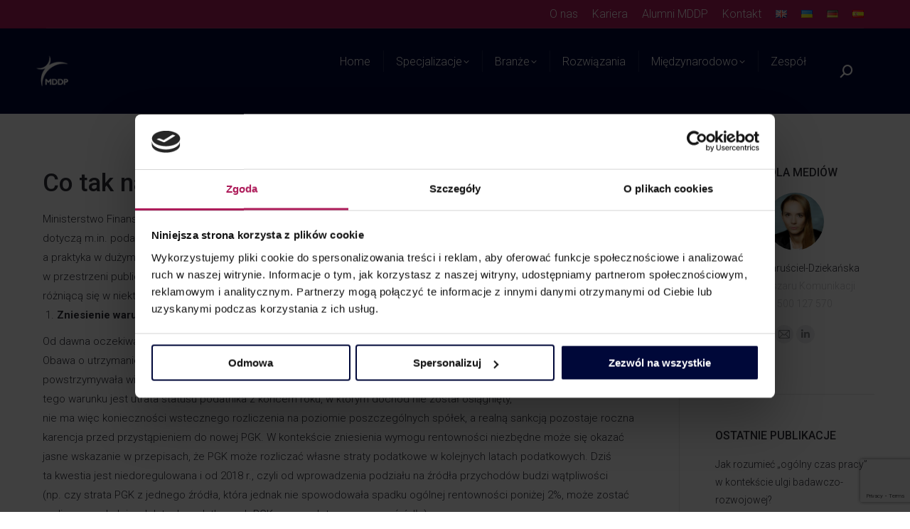

--- FILE ---
content_type: text/html; charset=UTF-8
request_url: https://www.mddp.pl/co-tak-naprawde-zmieni-sie-w-przepisach-o-pgk/
body_size: 29080
content:
<!DOCTYPE html>
<!--[if !(IE 6) | !(IE 7) | !(IE 8)  ]><!-->
<html lang="pl-PL" prefix="og: https://ogp.me/ns#" class="no-js">
<!--<![endif]-->
<head>
	<meta charset="UTF-8" />
				<meta name="viewport" content="width=device-width, initial-scale=1, maximum-scale=1, user-scalable=0"/>
				<link rel="profile" href="https://gmpg.org/xfn/11" />
	<script>!function(e,c){e[c]=e[c]+(e[c]&&" ")+"quform-js"}(document.documentElement,"className");</script>
<!-- Search Engine Optimization by Rank Math - https://rankmath.com/ -->
<title>Co tak naprawdę zmieni się w przepisach o PGK | MDDP</title>
<meta name="description" content="Ministerstwo Finansów ogłosiło projekt zmian w ustawie o podatku dochodowym od osób prawnych. Proponowane zmiany dotyczą m.in. podatkowych grup kapitałowych (PGK)."/>
<meta name="robots" content="follow, index, max-snippet:-1, max-video-preview:-1, max-image-preview:large"/>
<link rel="canonical" href="https://www.mddp.pl/co-tak-naprawde-zmieni-sie-w-przepisach-o-pgk/" />
<meta property="og:locale" content="pl_PL" />
<meta property="og:type" content="article" />
<meta property="og:title" content="Co tak naprawdę zmieni się w przepisach o PGK | MDDP" />
<meta property="og:description" content="Ministerstwo Finansów ogłosiło projekt zmian w ustawie o podatku dochodowym od osób prawnych. Proponowane zmiany dotyczą m.in. podatkowych grup kapitałowych (PGK)." />
<meta property="og:url" content="https://www.mddp.pl/co-tak-naprawde-zmieni-sie-w-przepisach-o-pgk/" />
<meta property="og:site_name" content="MDDP - doradztwo podatkowe" />
<meta property="article:publisher" content="https://www.facebook.com/mddp.kariera/" />
<meta property="article:section" content="Trochę o CIT" />
<meta property="og:updated_time" content="2024-02-13T10:50:40+01:00" />
<meta property="article:published_time" content="2021-06-24T10:00:14+02:00" />
<meta property="article:modified_time" content="2024-02-13T10:50:40+01:00" />
<meta name="twitter:card" content="summary_large_image" />
<meta name="twitter:title" content="Co tak naprawdę zmieni się w przepisach o PGK | MDDP" />
<meta name="twitter:description" content="Ministerstwo Finansów ogłosiło projekt zmian w ustawie o podatku dochodowym od osób prawnych. Proponowane zmiany dotyczą m.in. podatkowych grup kapitałowych (PGK)." />
<meta name="twitter:site" content="@MDDP_Polska" />
<meta name="twitter:creator" content="@MDDP_Polska" />
<script type="application/ld+json" class="rank-math-schema">{"@context":"https://schema.org","@graph":[{"@type":["FinancialService","Organization"],"@id":"https://www.mddp.pl/#organization","name":"Agnieszka Wnuk","url":"https://www.mddp.pl","sameAs":["https://www.facebook.com/mddp.kariera/","https://twitter.com/MDDP_Polska","https://www.instagram.com/mddp.kariera_pl/","https://www.linkedin.com/company/mddp/","https://www.youtube.com/channel/UC6_bvsS-ClhnrhWlPdhWcNQ"],"logo":{"@type":"ImageObject","@id":"https://www.mddp.pl/#logo","url":"https://www.mddp.pl/wp-content/uploads/2020/03/O_GRUPIE_MDDP_logo.png","contentUrl":"https://www.mddp.pl/wp-content/uploads/2020/03/O_GRUPIE_MDDP_logo.png","caption":"MDDP - doradztwo podatkowe","inLanguage":"pl-PL","width":"125","height":"121"},"openingHours":["Monday,Tuesday,Wednesday,Thursday,Friday,Saturday,Sunday 09:00-17:00"],"image":{"@type":"ImageObject","@id":"https://secure.gravatar.com/avatar/0c94072085752683c7f4a4a64516a81d6bf0b0d7f9360ee89836110fc2ae14f6?s=96&amp;d=mm&amp;r=g","url":"https://secure.gravatar.com/avatar/0c94072085752683c7f4a4a64516a81d6bf0b0d7f9360ee89836110fc2ae14f6?s=96&amp;d=mm&amp;r=g","caption":"Agnieszka Wnuk","inLanguage":"pl-PL"}},{"@type":"WebSite","@id":"https://www.mddp.pl/#website","url":"https://www.mddp.pl","name":"MDDP - doradztwo podatkowe","publisher":{"@id":"https://www.mddp.pl/#organization"},"inLanguage":"pl-PL"},{"@type":"WebPage","@id":"https://www.mddp.pl/co-tak-naprawde-zmieni-sie-w-przepisach-o-pgk/#webpage","url":"https://www.mddp.pl/co-tak-naprawde-zmieni-sie-w-przepisach-o-pgk/","name":"Co tak naprawd\u0119 zmieni si\u0119 w przepisach o PGK | MDDP","datePublished":"2021-06-24T10:00:14+02:00","dateModified":"2024-02-13T10:50:40+01:00","isPartOf":{"@id":"https://www.mddp.pl/#website"},"inLanguage":"pl-PL"},{"@type":"Person","@id":"https://www.mddp.pl/autor/agnieszka-wnuk/","name":"Agnieszka Wnuk","url":"https://www.mddp.pl/autor/agnieszka-wnuk/","image":{"@type":"ImageObject","@id":"https://secure.gravatar.com/avatar/0c94072085752683c7f4a4a64516a81d6bf0b0d7f9360ee89836110fc2ae14f6?s=96&amp;d=mm&amp;r=g","url":"https://secure.gravatar.com/avatar/0c94072085752683c7f4a4a64516a81d6bf0b0d7f9360ee89836110fc2ae14f6?s=96&amp;d=mm&amp;r=g","caption":"Agnieszka Wnuk","inLanguage":"pl-PL"}},{"@type":"BlogPosting","headline":"Co tak naprawd\u0119 zmieni si\u0119 w przepisach o PGK | MDDP","keywords":"PGK przepisy","datePublished":"2021-06-24T10:00:14+02:00","dateModified":"2024-02-13T10:50:40+01:00","author":{"@id":"https://www.mddp.pl/autor/agnieszka-wnuk/","name":"Agnieszka Wnuk"},"publisher":{"@id":"https://www.mddp.pl/#organization"},"description":"Ministerstwo Finans\u00f3w og\u0142osi\u0142o projekt zmian w ustawie o podatku dochodowym od os\u00f3b prawnych. Proponowane zmiany dotycz\u0105 m.in. podatkowych grup kapita\u0142owych (PGK).","name":"Co tak naprawd\u0119 zmieni si\u0119 w przepisach o PGK | MDDP","@id":"https://www.mddp.pl/co-tak-naprawde-zmieni-sie-w-przepisach-o-pgk/#richSnippet","isPartOf":{"@id":"https://www.mddp.pl/co-tak-naprawde-zmieni-sie-w-przepisach-o-pgk/#webpage"},"inLanguage":"pl-PL","mainEntityOfPage":{"@id":"https://www.mddp.pl/co-tak-naprawde-zmieni-sie-w-przepisach-o-pgk/#webpage"}}]}</script>
<!-- /Rank Math WordPress SEO plugin -->

<link rel='dns-prefetch' href='//fonts.googleapis.com' />
<link rel='dns-prefetch' href='//www.googletagmanager.com' />
<link rel="alternate" type="application/rss+xml" title="MDDP &raquo; Kanał z wpisami" href="https://www.mddp.pl/feed/" />
<link rel="alternate" type="application/rss+xml" title="MDDP &raquo; Kanał z komentarzami" href="https://www.mddp.pl/comments/feed/" />
<link rel="alternate" title="oEmbed (JSON)" type="application/json+oembed" href="https://www.mddp.pl/wp-json/oembed/1.0/embed?url=https%3A%2F%2Fwww.mddp.pl%2Fco-tak-naprawde-zmieni-sie-w-przepisach-o-pgk%2F" />
<link rel="alternate" title="oEmbed (XML)" type="text/xml+oembed" href="https://www.mddp.pl/wp-json/oembed/1.0/embed?url=https%3A%2F%2Fwww.mddp.pl%2Fco-tak-naprawde-zmieni-sie-w-przepisach-o-pgk%2F&#038;format=xml" />
<style id='wp-img-auto-sizes-contain-inline-css'>
img:is([sizes=auto i],[sizes^="auto," i]){contain-intrinsic-size:3000px 1500px}
/*# sourceURL=wp-img-auto-sizes-contain-inline-css */
</style>
<style id='wp-emoji-styles-inline-css'>

	img.wp-smiley, img.emoji {
		display: inline !important;
		border: none !important;
		box-shadow: none !important;
		height: 1em !important;
		width: 1em !important;
		margin: 0 0.07em !important;
		vertical-align: -0.1em !important;
		background: none !important;
		padding: 0 !important;
	}
/*# sourceURL=wp-emoji-styles-inline-css */
</style>
<style id='classic-theme-styles-inline-css'>
/*! This file is auto-generated */
.wp-block-button__link{color:#fff;background-color:#32373c;border-radius:9999px;box-shadow:none;text-decoration:none;padding:calc(.667em + 2px) calc(1.333em + 2px);font-size:1.125em}.wp-block-file__button{background:#32373c;color:#fff;text-decoration:none}
/*# sourceURL=/wp-includes/css/classic-themes.min.css */
</style>
<style id='global-styles-inline-css'>
:root{--wp--preset--aspect-ratio--square: 1;--wp--preset--aspect-ratio--4-3: 4/3;--wp--preset--aspect-ratio--3-4: 3/4;--wp--preset--aspect-ratio--3-2: 3/2;--wp--preset--aspect-ratio--2-3: 2/3;--wp--preset--aspect-ratio--16-9: 16/9;--wp--preset--aspect-ratio--9-16: 9/16;--wp--preset--color--black: #000000;--wp--preset--color--cyan-bluish-gray: #abb8c3;--wp--preset--color--white: #FFF;--wp--preset--color--pale-pink: #f78da7;--wp--preset--color--vivid-red: #cf2e2e;--wp--preset--color--luminous-vivid-orange: #ff6900;--wp--preset--color--luminous-vivid-amber: #fcb900;--wp--preset--color--light-green-cyan: #7bdcb5;--wp--preset--color--vivid-green-cyan: #00d084;--wp--preset--color--pale-cyan-blue: #8ed1fc;--wp--preset--color--vivid-cyan-blue: #0693e3;--wp--preset--color--vivid-purple: #9b51e0;--wp--preset--color--accent: #7e3c68;--wp--preset--color--dark-gray: #111;--wp--preset--color--light-gray: #767676;--wp--preset--gradient--vivid-cyan-blue-to-vivid-purple: linear-gradient(135deg,rgb(6,147,227) 0%,rgb(155,81,224) 100%);--wp--preset--gradient--light-green-cyan-to-vivid-green-cyan: linear-gradient(135deg,rgb(122,220,180) 0%,rgb(0,208,130) 100%);--wp--preset--gradient--luminous-vivid-amber-to-luminous-vivid-orange: linear-gradient(135deg,rgb(252,185,0) 0%,rgb(255,105,0) 100%);--wp--preset--gradient--luminous-vivid-orange-to-vivid-red: linear-gradient(135deg,rgb(255,105,0) 0%,rgb(207,46,46) 100%);--wp--preset--gradient--very-light-gray-to-cyan-bluish-gray: linear-gradient(135deg,rgb(238,238,238) 0%,rgb(169,184,195) 100%);--wp--preset--gradient--cool-to-warm-spectrum: linear-gradient(135deg,rgb(74,234,220) 0%,rgb(151,120,209) 20%,rgb(207,42,186) 40%,rgb(238,44,130) 60%,rgb(251,105,98) 80%,rgb(254,248,76) 100%);--wp--preset--gradient--blush-light-purple: linear-gradient(135deg,rgb(255,206,236) 0%,rgb(152,150,240) 100%);--wp--preset--gradient--blush-bordeaux: linear-gradient(135deg,rgb(254,205,165) 0%,rgb(254,45,45) 50%,rgb(107,0,62) 100%);--wp--preset--gradient--luminous-dusk: linear-gradient(135deg,rgb(255,203,112) 0%,rgb(199,81,192) 50%,rgb(65,88,208) 100%);--wp--preset--gradient--pale-ocean: linear-gradient(135deg,rgb(255,245,203) 0%,rgb(182,227,212) 50%,rgb(51,167,181) 100%);--wp--preset--gradient--electric-grass: linear-gradient(135deg,rgb(202,248,128) 0%,rgb(113,206,126) 100%);--wp--preset--gradient--midnight: linear-gradient(135deg,rgb(2,3,129) 0%,rgb(40,116,252) 100%);--wp--preset--font-size--small: 13px;--wp--preset--font-size--medium: 20px;--wp--preset--font-size--large: 36px;--wp--preset--font-size--x-large: 42px;--wp--preset--spacing--20: 0.44rem;--wp--preset--spacing--30: 0.67rem;--wp--preset--spacing--40: 1rem;--wp--preset--spacing--50: 1.5rem;--wp--preset--spacing--60: 2.25rem;--wp--preset--spacing--70: 3.38rem;--wp--preset--spacing--80: 5.06rem;--wp--preset--shadow--natural: 6px 6px 9px rgba(0, 0, 0, 0.2);--wp--preset--shadow--deep: 12px 12px 50px rgba(0, 0, 0, 0.4);--wp--preset--shadow--sharp: 6px 6px 0px rgba(0, 0, 0, 0.2);--wp--preset--shadow--outlined: 6px 6px 0px -3px rgb(255, 255, 255), 6px 6px rgb(0, 0, 0);--wp--preset--shadow--crisp: 6px 6px 0px rgb(0, 0, 0);}:where(.is-layout-flex){gap: 0.5em;}:where(.is-layout-grid){gap: 0.5em;}body .is-layout-flex{display: flex;}.is-layout-flex{flex-wrap: wrap;align-items: center;}.is-layout-flex > :is(*, div){margin: 0;}body .is-layout-grid{display: grid;}.is-layout-grid > :is(*, div){margin: 0;}:where(.wp-block-columns.is-layout-flex){gap: 2em;}:where(.wp-block-columns.is-layout-grid){gap: 2em;}:where(.wp-block-post-template.is-layout-flex){gap: 1.25em;}:where(.wp-block-post-template.is-layout-grid){gap: 1.25em;}.has-black-color{color: var(--wp--preset--color--black) !important;}.has-cyan-bluish-gray-color{color: var(--wp--preset--color--cyan-bluish-gray) !important;}.has-white-color{color: var(--wp--preset--color--white) !important;}.has-pale-pink-color{color: var(--wp--preset--color--pale-pink) !important;}.has-vivid-red-color{color: var(--wp--preset--color--vivid-red) !important;}.has-luminous-vivid-orange-color{color: var(--wp--preset--color--luminous-vivid-orange) !important;}.has-luminous-vivid-amber-color{color: var(--wp--preset--color--luminous-vivid-amber) !important;}.has-light-green-cyan-color{color: var(--wp--preset--color--light-green-cyan) !important;}.has-vivid-green-cyan-color{color: var(--wp--preset--color--vivid-green-cyan) !important;}.has-pale-cyan-blue-color{color: var(--wp--preset--color--pale-cyan-blue) !important;}.has-vivid-cyan-blue-color{color: var(--wp--preset--color--vivid-cyan-blue) !important;}.has-vivid-purple-color{color: var(--wp--preset--color--vivid-purple) !important;}.has-black-background-color{background-color: var(--wp--preset--color--black) !important;}.has-cyan-bluish-gray-background-color{background-color: var(--wp--preset--color--cyan-bluish-gray) !important;}.has-white-background-color{background-color: var(--wp--preset--color--white) !important;}.has-pale-pink-background-color{background-color: var(--wp--preset--color--pale-pink) !important;}.has-vivid-red-background-color{background-color: var(--wp--preset--color--vivid-red) !important;}.has-luminous-vivid-orange-background-color{background-color: var(--wp--preset--color--luminous-vivid-orange) !important;}.has-luminous-vivid-amber-background-color{background-color: var(--wp--preset--color--luminous-vivid-amber) !important;}.has-light-green-cyan-background-color{background-color: var(--wp--preset--color--light-green-cyan) !important;}.has-vivid-green-cyan-background-color{background-color: var(--wp--preset--color--vivid-green-cyan) !important;}.has-pale-cyan-blue-background-color{background-color: var(--wp--preset--color--pale-cyan-blue) !important;}.has-vivid-cyan-blue-background-color{background-color: var(--wp--preset--color--vivid-cyan-blue) !important;}.has-vivid-purple-background-color{background-color: var(--wp--preset--color--vivid-purple) !important;}.has-black-border-color{border-color: var(--wp--preset--color--black) !important;}.has-cyan-bluish-gray-border-color{border-color: var(--wp--preset--color--cyan-bluish-gray) !important;}.has-white-border-color{border-color: var(--wp--preset--color--white) !important;}.has-pale-pink-border-color{border-color: var(--wp--preset--color--pale-pink) !important;}.has-vivid-red-border-color{border-color: var(--wp--preset--color--vivid-red) !important;}.has-luminous-vivid-orange-border-color{border-color: var(--wp--preset--color--luminous-vivid-orange) !important;}.has-luminous-vivid-amber-border-color{border-color: var(--wp--preset--color--luminous-vivid-amber) !important;}.has-light-green-cyan-border-color{border-color: var(--wp--preset--color--light-green-cyan) !important;}.has-vivid-green-cyan-border-color{border-color: var(--wp--preset--color--vivid-green-cyan) !important;}.has-pale-cyan-blue-border-color{border-color: var(--wp--preset--color--pale-cyan-blue) !important;}.has-vivid-cyan-blue-border-color{border-color: var(--wp--preset--color--vivid-cyan-blue) !important;}.has-vivid-purple-border-color{border-color: var(--wp--preset--color--vivid-purple) !important;}.has-vivid-cyan-blue-to-vivid-purple-gradient-background{background: var(--wp--preset--gradient--vivid-cyan-blue-to-vivid-purple) !important;}.has-light-green-cyan-to-vivid-green-cyan-gradient-background{background: var(--wp--preset--gradient--light-green-cyan-to-vivid-green-cyan) !important;}.has-luminous-vivid-amber-to-luminous-vivid-orange-gradient-background{background: var(--wp--preset--gradient--luminous-vivid-amber-to-luminous-vivid-orange) !important;}.has-luminous-vivid-orange-to-vivid-red-gradient-background{background: var(--wp--preset--gradient--luminous-vivid-orange-to-vivid-red) !important;}.has-very-light-gray-to-cyan-bluish-gray-gradient-background{background: var(--wp--preset--gradient--very-light-gray-to-cyan-bluish-gray) !important;}.has-cool-to-warm-spectrum-gradient-background{background: var(--wp--preset--gradient--cool-to-warm-spectrum) !important;}.has-blush-light-purple-gradient-background{background: var(--wp--preset--gradient--blush-light-purple) !important;}.has-blush-bordeaux-gradient-background{background: var(--wp--preset--gradient--blush-bordeaux) !important;}.has-luminous-dusk-gradient-background{background: var(--wp--preset--gradient--luminous-dusk) !important;}.has-pale-ocean-gradient-background{background: var(--wp--preset--gradient--pale-ocean) !important;}.has-electric-grass-gradient-background{background: var(--wp--preset--gradient--electric-grass) !important;}.has-midnight-gradient-background{background: var(--wp--preset--gradient--midnight) !important;}.has-small-font-size{font-size: var(--wp--preset--font-size--small) !important;}.has-medium-font-size{font-size: var(--wp--preset--font-size--medium) !important;}.has-large-font-size{font-size: var(--wp--preset--font-size--large) !important;}.has-x-large-font-size{font-size: var(--wp--preset--font-size--x-large) !important;}
:where(.wp-block-post-template.is-layout-flex){gap: 1.25em;}:where(.wp-block-post-template.is-layout-grid){gap: 1.25em;}
:where(.wp-block-term-template.is-layout-flex){gap: 1.25em;}:where(.wp-block-term-template.is-layout-grid){gap: 1.25em;}
:where(.wp-block-columns.is-layout-flex){gap: 2em;}:where(.wp-block-columns.is-layout-grid){gap: 2em;}
:root :where(.wp-block-pullquote){font-size: 1.5em;line-height: 1.6;}
/*# sourceURL=global-styles-inline-css */
</style>
<link rel='stylesheet' id='contact-form-7-css' href='https://www.mddp.pl/wp-content/plugins/contact-form-7/includes/css/styles.css?ver=6.1.4' media='all' />
<style id='woocommerce-inline-inline-css'>
.woocommerce form .form-row .required { visibility: visible; }
/*# sourceURL=woocommerce-inline-inline-css */
</style>
<link rel='stylesheet' id='wp-job-manager-job-listings-css' href='https://www.mddp.pl/wp-content/plugins/wp-job-manager/assets/dist/css/job-listings.css?ver=598383a28ac5f9f156e4' media='all' />
<link rel='stylesheet' id='quform-css' href='https://www.mddp.pl/wp-content/plugins/quform/cache/quform.css?ver=1769010497' media='all' />
<link rel='stylesheet' id='vpd-public-css' href='https://www.mddp.pl/wp-content/plugins/variation-price-display/public/css/public.min.css?ver=1.4.0' media='all' />
<link rel='stylesheet' id='the7-font-css' href='https://www.mddp.pl/wp-content/themes/dt-the7/fonts/icomoon-the7-font/icomoon-the7-font.min.css?ver=14.0.1.1' media='all' />
<link rel='stylesheet' id='the7-awesome-fonts-css' href='https://www.mddp.pl/wp-content/themes/dt-the7/fonts/FontAwesome/css/all.min.css?ver=14.0.1.1' media='all' />
<link rel='stylesheet' id='the7-awesome-fonts-back-css' href='https://www.mddp.pl/wp-content/themes/dt-the7/fonts/FontAwesome/back-compat.min.css?ver=14.0.1.1' media='all' />
<link rel='stylesheet' id='the7-Defaults-css' href='https://www.mddp.pl/wp-content/uploads/smile_fonts/Defaults/Defaults.css?ver=6.9' media='all' />
<link rel='stylesheet' id='the7-icomoon-font-awesome-14x14-css' href='https://www.mddp.pl/wp-content/uploads/smile_fonts/icomoon-font-awesome-14x14/icomoon-font-awesome-14x14.css?ver=6.9' media='all' />
<link rel='stylesheet' id='the7-icomoon-brankic-32x32-css' href='https://www.mddp.pl/wp-content/uploads/smile_fonts/icomoon-brankic-32x32/icomoon-brankic-32x32.css?ver=6.9' media='all' />
<link rel='stylesheet' id='js_composer_custom_css-css' href='//www.mddp.pl/wp-content/uploads/js_composer/custom.css?ver=8.7.2' media='all' />
<link rel='stylesheet' id='dt-web-fonts-css' href='https://fonts.googleapis.com/css?family=Roboto:300,300normal,400,500,500italic,500normal,600,700%7CRoboto+Condensed:400,600,700&#038;display=swap' media='all' />
<link rel='stylesheet' id='dt-main-css' href='https://www.mddp.pl/wp-content/themes/dt-the7/css/main.min.css?ver=14.0.1.1' media='all' />
<style id='dt-main-inline-css'>
body #load {
  display: block;
  height: 100%;
  overflow: hidden;
  position: fixed;
  width: 100%;
  z-index: 9901;
  opacity: 1;
  visibility: visible;
  transition: all .35s ease-out;
}
.load-wrap {
  width: 100%;
  height: 100%;
  background-position: center center;
  background-repeat: no-repeat;
  text-align: center;
  display: -ms-flexbox;
  display: -ms-flex;
  display: flex;
  -ms-align-items: center;
  -ms-flex-align: center;
  align-items: center;
  -ms-flex-flow: column wrap;
  flex-flow: column wrap;
  -ms-flex-pack: center;
  -ms-justify-content: center;
  justify-content: center;
}
.load-wrap > svg {
  position: absolute;
  top: 50%;
  left: 50%;
  transform: translate(-50%,-50%);
}
#load {
  background: var(--the7-elementor-beautiful-loading-bg,#1a1c20);
  --the7-beautiful-spinner-color2: var(--the7-beautiful-spinner-color,#ae1c5a);
}

/*# sourceURL=dt-main-inline-css */
</style>
<link rel='stylesheet' id='the7-custom-scrollbar-css' href='https://www.mddp.pl/wp-content/themes/dt-the7/lib/custom-scrollbar/custom-scrollbar.min.css?ver=14.0.1.1' media='all' />
<link rel='stylesheet' id='the7-wpbakery-css' href='https://www.mddp.pl/wp-content/themes/dt-the7/css/wpbakery.min.css?ver=14.0.1.1' media='all' />
<link rel='stylesheet' id='the7-core-css' href='https://www.mddp.pl/wp-content/plugins/dt-the7-core/assets/css/post-type.min.css?ver=2.7.12' media='all' />
<link rel='stylesheet' id='the7-css-vars-css' href='https://www.mddp.pl/wp-content/uploads/the7-css/css-vars.css?ver=706701e210ae' media='all' />
<link rel='stylesheet' id='dt-custom-css' href='https://www.mddp.pl/wp-content/uploads/the7-css/custom.css?ver=706701e210ae' media='all' />
<link rel='stylesheet' id='wc-dt-custom-css' href='https://www.mddp.pl/wp-content/uploads/the7-css/compatibility/wc-dt-custom.css?ver=706701e210ae' media='all' />
<link rel='stylesheet' id='dt-media-css' href='https://www.mddp.pl/wp-content/uploads/the7-css/media.css?ver=706701e210ae' media='all' />
<link rel='stylesheet' id='the7-mega-menu-css' href='https://www.mddp.pl/wp-content/uploads/the7-css/mega-menu.css?ver=706701e210ae' media='all' />
<link rel='stylesheet' id='the7-elements-css' href='https://www.mddp.pl/wp-content/uploads/the7-css/post-type-dynamic.css?ver=706701e210ae' media='all' />
<link rel='stylesheet' id='elementor-icons-css' href='https://www.mddp.pl/wp-content/plugins/elementor/assets/lib/eicons/css/elementor-icons.min.css?ver=5.46.0' media='all' />
<link rel='stylesheet' id='elementor-frontend-css' href='https://www.mddp.pl/wp-content/plugins/elementor/assets/css/frontend.min.css?ver=3.34.2' media='all' />
<link rel='stylesheet' id='elementor-post-11190-css' href='https://www.mddp.pl/wp-content/uploads/elementor/css/post-11190.css?ver=1769300359' media='all' />
<link rel='stylesheet' id='widget-heading-css' href='https://www.mddp.pl/wp-content/plugins/elementor/assets/css/widget-heading.min.css?ver=3.34.2' media='all' />
<link rel='stylesheet' id='style-css' href='https://www.mddp.pl/wp-content/themes/dt-the7-child/style.css?ver=14.0.1.1' media='all' />
<link rel='stylesheet' id='the7-elementor-global-css' href='https://www.mddp.pl/wp-content/themes/dt-the7/css/compatibility/elementor/elementor-global.min.css?ver=14.0.1.1' media='all' />
<script src="https://www.mddp.pl/wp-includes/js/jquery/jquery.min.js?ver=3.7.1" id="jquery-core-js"></script>
<script src="https://www.mddp.pl/wp-includes/js/jquery/jquery-migrate.min.js?ver=3.4.1" id="jquery-migrate-js"></script>
<script src="https://www.mddp.pl/wp-content/plugins/woocommerce/assets/js/jquery-blockui/jquery.blockUI.min.js?ver=2.7.0-wc.10.4.3" id="wc-jquery-blockui-js" defer data-wp-strategy="defer"></script>
<script src="https://www.mddp.pl/wp-content/plugins/woocommerce/assets/js/js-cookie/js.cookie.min.js?ver=2.1.4-wc.10.4.3" id="wc-js-cookie-js" defer data-wp-strategy="defer"></script>
<script id="woocommerce-js-extra">
var woocommerce_params = {"ajax_url":"/wp-admin/admin-ajax.php","wc_ajax_url":"/?wc-ajax=%%endpoint%%","i18n_password_show":"Poka\u017c has\u0142o","i18n_password_hide":"Ukryj has\u0142o"};
//# sourceURL=woocommerce-js-extra
</script>
<script src="https://www.mddp.pl/wp-content/plugins/woocommerce/assets/js/frontend/woocommerce.min.js?ver=10.4.3" id="woocommerce-js" defer data-wp-strategy="defer"></script>
<script id="dt-above-fold-js-extra">
var dtLocal = {"themeUrl":"https://www.mddp.pl/wp-content/themes/dt-the7","passText":"Aby zobaczy\u0107 chronion\u0105 tre\u015b\u0107, wprowad\u017a has\u0142o poni\u017cej:","moreButtonText":{"loading":"Wczytywanie...","loadMore":"Wczytaj wi\u0119cej"},"postID":"2771","ajaxurl":"https://www.mddp.pl/wp-admin/admin-ajax.php","REST":{"baseUrl":"https://www.mddp.pl/wp-json/the7/v1","endpoints":{"sendMail":"/send-mail"}},"contactMessages":{"required":"Jedno lub wi\u0119cej p\u00f3l ma b\u0142\u0105d. Prosz\u0119 sprawdzi\u0107 czy wszystkie pola s\u0105 poprawnie uzupe\u0142nione, i spr\u00f3bowa\u0107 jeszcze raz.","terms":"Please accept the privacy policy.","fillTheCaptchaError":"Please, fill the captcha."},"captchaSiteKey":"","ajaxNonce":"6d10d1d3ec","pageData":"","themeSettings":{"smoothScroll":"off","lazyLoading":false,"desktopHeader":{"height":120},"ToggleCaptionEnabled":"disabled","ToggleCaption":"Nawigacja","floatingHeader":{"showAfter":150,"showMenu":true,"height":120,"logo":{"showLogo":true,"html":"\u003Cimg class=\" preload-me\" src=\"https://www.mddp.pl/wp-content/uploads/2023/07/MDDP_www_logo_solo.png\" srcset=\"https://www.mddp.pl/wp-content/uploads/2023/07/MDDP_www_logo_solo.png 340w, https://www.mddp.pl/wp-content/uploads/2023/07/MDDP_www_logo_solo.png 340w\" width=\"340\" height=\"50\"   sizes=\"340px\" alt=\"MDDP\" /\u003E","url":"https://www.mddp.pl/"}},"topLine":{"floatingTopLine":{"logo":{"showLogo":false,"html":""}}},"mobileHeader":{"firstSwitchPoint":990,"secondSwitchPoint":778,"firstSwitchPointHeight":70,"secondSwitchPointHeight":70,"mobileToggleCaptionEnabled":"disabled","mobileToggleCaption":"Menu"},"stickyMobileHeaderFirstSwitch":{"logo":{"html":"\u003Cimg class=\" preload-me\" src=\"https://www.mddp.pl/wp-content/uploads/2023/07/MDDP_www_logo_solo.png\" srcset=\"https://www.mddp.pl/wp-content/uploads/2023/07/MDDP_www_logo_solo.png 340w, https://www.mddp.pl/wp-content/uploads/2023/07/MDDP_www_logo_solo.png 340w\" width=\"340\" height=\"50\"   sizes=\"340px\" alt=\"MDDP\" /\u003E"}},"stickyMobileHeaderSecondSwitch":{"logo":{"html":"\u003Cimg class=\" preload-me\" src=\"https://www.mddp.pl/wp-content/uploads/2023/07/MDDP_www_logo_solo.png\" srcset=\"https://www.mddp.pl/wp-content/uploads/2023/07/MDDP_www_logo_solo.png 340w, https://www.mddp.pl/wp-content/uploads/2023/07/MDDP_www_logo_solo.png 340w\" width=\"340\" height=\"50\"   sizes=\"340px\" alt=\"MDDP\" /\u003E"}},"sidebar":{"switchPoint":990},"boxedWidth":"1340px"},"VCMobileScreenWidth":"778","wcCartFragmentHash":"5d0180e478fd44c4b592f24a2facb18b","elementor":{"settings":{"container_width":1140}}};
var dtShare = {"shareButtonText":{"facebook":"Udost\u0119pnij na Facebooku","twitter":"Share on X","pinterest":"Przypnij to","linkedin":"Udost\u0119pnij na Linkedin","whatsapp":"Udost\u0119pnij na Whatsapp"},"overlayOpacity":"85"};
//# sourceURL=dt-above-fold-js-extra
</script>
<script src="https://www.mddp.pl/wp-content/themes/dt-the7/js/above-the-fold.min.js?ver=14.0.1.1" id="dt-above-fold-js"></script>
<script src="https://www.mddp.pl/wp-content/themes/dt-the7/js/compatibility/woocommerce/woocommerce.min.js?ver=14.0.1.1" id="dt-woocommerce-js"></script>
<script></script><link rel="https://api.w.org/" href="https://www.mddp.pl/wp-json/" /><link rel="alternate" title="JSON" type="application/json" href="https://www.mddp.pl/wp-json/wp/v2/posts/2771" /><link rel="EditURI" type="application/rsd+xml" title="RSD" href="https://www.mddp.pl/xmlrpc.php?rsd" />
<meta name="generator" content="WordPress 6.9" />
<link rel='shortlink' href='https://www.mddp.pl/?p=2771' />
<meta name="generator" content="Site Kit by Google 1.170.0" />	<noscript><style>.woocommerce-product-gallery{ opacity: 1 !important; }</style></noscript>
	<meta name="generator" content="Elementor 3.34.2; features: additional_custom_breakpoints; settings: css_print_method-external, google_font-disabled, font_display-auto">

<script type="application/ld+json">
{"@context":"https://schema.org","@type":"FinancialService","name":"MDDP Michalik Dłuska Dziedzic i Partnerzy","url":"https://www.mddp.pl/","description":"Jesteśmy najbardziej utytułowaną niezależną polską firmą doradczą, działającą na rynku od 2004 r. Nasz zespół tworzy niemal 200 ekspertów w zakresie VAT, podatków dochodowych, cen transferowych, podatków międzynarodowych, podatków lokalnych, postępowań podatkowych i sądowych oraz cła i akcyzy. Prowadzimy innowacyjne, pionierskie sprawy i projekty podatkowe w Polsce.","image":"https://www.mddp.pl/wpcontent/uploads/2020/03/O_GRUPIE_MDDP_logo.png","logo":"https://www.mddp.pl/wp-content/uploads/2020/03/O_GRUPIE_MDDP_logo.png","telephone":"+48 22 322 68 88","faxNumber":"+48 22 322 68 89","email":"biuro@mddp.pl","hasMap":"https://maps.app.goo.gl/kjPAtQ8GY6BM2wwV8","address":{"@type":"PostalAddress","streetAddress":"ul. Senatorska 18a","addressLocality":"Warszawa","postalCode":"00-082","addressRegion":"mazowieckie","addressCountry":"PL"},"geo":{"@type":"GeoCoordinates","latitude":52.2440143,"longitude":21.0078445},"sameAs":["https://www.facebook.com/mddp.kariera/","https://twitter.com/MDDP_Polska","https://www.instagram.com/mddp.kariera_pl/","https://www.linkedin.com/company/mddp/","https://www.youtube.com/channel/UC6_bvsS-ClhnrhWlPdhWcNQ"]}
</script>
<style id='job_manager_colors'>
.job-type.term-282, .job-type.praktyki { color: #ae1c5a; } 
.job-type.term-299, .job-type.umowa-b2b { color: #ae1c5a; } 
.job-type.term-278, .job-type.umowa-o-prace { color: #ae1c5a; } 
.job-type.term-288, .job-type.umowa-zlecenie { color: #ae1c5a; } 
</style>
			<style>
				.e-con.e-parent:nth-of-type(n+4):not(.e-lazyloaded):not(.e-no-lazyload),
				.e-con.e-parent:nth-of-type(n+4):not(.e-lazyloaded):not(.e-no-lazyload) * {
					background-image: none !important;
				}
				@media screen and (max-height: 1024px) {
					.e-con.e-parent:nth-of-type(n+3):not(.e-lazyloaded):not(.e-no-lazyload),
					.e-con.e-parent:nth-of-type(n+3):not(.e-lazyloaded):not(.e-no-lazyload) * {
						background-image: none !important;
					}
				}
				@media screen and (max-height: 640px) {
					.e-con.e-parent:nth-of-type(n+2):not(.e-lazyloaded):not(.e-no-lazyload),
					.e-con.e-parent:nth-of-type(n+2):not(.e-lazyloaded):not(.e-no-lazyload) * {
						background-image: none !important;
					}
				}
			</style>
			<meta name="generator" content="Powered by WPBakery Page Builder - drag and drop page builder for WordPress."/>

<!-- Fragment Menedżera znaczników Google dodany przez Site Kit -->
<script>
			( function( w, d, s, l, i ) {
				w[l] = w[l] || [];
				w[l].push( {'gtm.start': new Date().getTime(), event: 'gtm.js'} );
				var f = d.getElementsByTagName( s )[0],
					j = d.createElement( s ), dl = l != 'dataLayer' ? '&l=' + l : '';
				j.async = true;
				j.src = 'https://www.googletagmanager.com/gtm.js?id=' + i + dl;
				f.parentNode.insertBefore( j, f );
			} )( window, document, 'script', 'dataLayer', 'GTM-TZC6HHW' );
			
</script>

<!-- Zakończ fragment Menedżera znaczników Google dodany przez Site Kit -->
<meta name="generator" content="Powered by Slider Revolution 6.7.38 - responsive, Mobile-Friendly Slider Plugin for WordPress with comfortable drag and drop interface." />
<script type="text/javascript" id="the7-loader-script">
document.addEventListener("DOMContentLoaded", function(event) {
	var load = document.getElementById("load");
	if(!load.classList.contains('loader-removed')){
		var removeLoading = setTimeout(function() {
			load.className += " loader-removed";
		}, 300);
	}
});
</script>
		<link rel="icon" href="https://www.mddp.pl/wp-content/uploads/2019/05/MDDP_info.png" type="image/png" sizes="16x16"/><link rel="icon" href="https://www.mddp.pl/wp-content/uploads/2019/05/MDDP_info.png" type="image/png" sizes="32x32"/><script>function setREVStartSize(e){
			//window.requestAnimationFrame(function() {
				window.RSIW = window.RSIW===undefined ? window.innerWidth : window.RSIW;
				window.RSIH = window.RSIH===undefined ? window.innerHeight : window.RSIH;
				try {
					var pw = document.getElementById(e.c).parentNode.offsetWidth,
						newh;
					pw = pw===0 || isNaN(pw) || (e.l=="fullwidth" || e.layout=="fullwidth") ? window.RSIW : pw;
					e.tabw = e.tabw===undefined ? 0 : parseInt(e.tabw);
					e.thumbw = e.thumbw===undefined ? 0 : parseInt(e.thumbw);
					e.tabh = e.tabh===undefined ? 0 : parseInt(e.tabh);
					e.thumbh = e.thumbh===undefined ? 0 : parseInt(e.thumbh);
					e.tabhide = e.tabhide===undefined ? 0 : parseInt(e.tabhide);
					e.thumbhide = e.thumbhide===undefined ? 0 : parseInt(e.thumbhide);
					e.mh = e.mh===undefined || e.mh=="" || e.mh==="auto" ? 0 : parseInt(e.mh,0);
					if(e.layout==="fullscreen" || e.l==="fullscreen")
						newh = Math.max(e.mh,window.RSIH);
					else{
						e.gw = Array.isArray(e.gw) ? e.gw : [e.gw];
						for (var i in e.rl) if (e.gw[i]===undefined || e.gw[i]===0) e.gw[i] = e.gw[i-1];
						e.gh = e.el===undefined || e.el==="" || (Array.isArray(e.el) && e.el.length==0)? e.gh : e.el;
						e.gh = Array.isArray(e.gh) ? e.gh : [e.gh];
						for (var i in e.rl) if (e.gh[i]===undefined || e.gh[i]===0) e.gh[i] = e.gh[i-1];
											
						var nl = new Array(e.rl.length),
							ix = 0,
							sl;
						e.tabw = e.tabhide>=pw ? 0 : e.tabw;
						e.thumbw = e.thumbhide>=pw ? 0 : e.thumbw;
						e.tabh = e.tabhide>=pw ? 0 : e.tabh;
						e.thumbh = e.thumbhide>=pw ? 0 : e.thumbh;
						for (var i in e.rl) nl[i] = e.rl[i]<window.RSIW ? 0 : e.rl[i];
						sl = nl[0];
						for (var i in nl) if (sl>nl[i] && nl[i]>0) { sl = nl[i]; ix=i;}
						var m = pw>(e.gw[ix]+e.tabw+e.thumbw) ? 1 : (pw-(e.tabw+e.thumbw)) / (e.gw[ix]);
						newh =  (e.gh[ix] * m) + (e.tabh + e.thumbh);
					}
					var el = document.getElementById(e.c);
					if (el!==null && el) el.style.height = newh+"px";
					el = document.getElementById(e.c+"_wrapper");
					if (el!==null && el) {
						el.style.height = newh+"px";
						el.style.display = "block";
					}
				} catch(e){
					console.log("Failure at Presize of Slider:" + e)
				}
			//});
		  };</script>
		<style id="wp-custom-css">
			

/** Start Block Kit CSS: 72-3-34d2cc762876498c8f6be5405a48e6e2 **/

.envato-block__preview{overflow: visible;}

/*Kit 69 Custom Styling for buttons */
.envato-kit-69-slide-btn .elementor-button,
.envato-kit-69-cta-btn .elementor-button,
.envato-kit-69-flip-btn .elementor-button{
	border-left: 0px !important;
	border-bottom: 0px !important;
	border-right: 0px !important;
	padding: 15px 0 0 !important;
}
.envato-kit-69-slide-btn .elementor-slide-button:hover,
.envato-kit-69-cta-btn .elementor-button:hover,
.envato-kit-69-flip-btn .elementor-button:hover{
	margin-bottom: 20px;
}
.envato-kit-69-menu .elementor-nav-menu--main a:hover{
	margin-top: -7px;
	padding-top: 4px;
	border-bottom: 1px solid #FFF;
}
/* Fix menu dropdown width */
.envato-kit-69-menu .elementor-nav-menu--dropdown{
	width: 100% !important;
}

/** End Block Kit CSS: 72-3-34d2cc762876498c8f6be5405a48e6e2 **/

		</style>
		<noscript><style> .wpb_animate_when_almost_visible { opacity: 1; }</style></noscript><!-- GetResponse Analytics -->
	<script type="text/javascript">
      
  (function(m, o, n, t, e, r, _){
          m['__GetResponseAnalyticsObject'] = e;m[e] = m[e] || function() {(m[e].q = m[e].q || []).push(arguments)};
          r = o.createElement(n);_ = o.getElementsByTagName(n)[0];r.async = 1;r.src = t;r.setAttribute('crossorigin', 'use-credentials');_.parentNode .insertBefore(r, _);
      })(window, document, 'script', 'https://an.gr-wcon.com/script/9d4dc778-ad9b-406a-96ce-ef281ccbd352/ga.js', 'GrTracking');

	</script>
<!-- End GetResponse Analytics --> <style id='the7-custom-inline-css' type='text/css'>
.sidebar-content .widget-title {
    color: #2e2e38!important;
}

.slider-content {
    visibility: visible;
}

.feedzy-rss li {
	margin: 0!important;
	padding-top: 5px!important;
	padding-bottom: 5px!important;
	
}

.feedzy-rss .rss_item .rss_content small {
	font-size: .8em!important;
}

.accent-gradient .wpb_tabs.tab-style-one .wpb_tabs_nav > li.ui-state-active {
	background:#002b64!important;
}

.wpb_content_element .wpb_tabs_nav li:hover >a {
	background:#002b64!important;
	color:#ffffff!important;
}

.accent-gradient #page .wpb_tour.tab-style-two .wpb_tabs_nav > li.ui-state-active {
	background:#002b64!important;	
}

.wpb_tour.tab-style-two .wpb_tabs_nav li:hover {
	background:#002b64!important;	
}

.single_job_listing .meta .job-type {
	background-color: #ae1c5a;
}

/*
 * #page .scroll-top{left:10px; right:auto;}*/

.scroll-top {
  background-color: #ae1c5a;
}

.fancy-date a { 
	pointer-events: none; 
}

a.data-link { 
	pointer-events: none; 
}	

</style>
</head>
<body data-rsssl=1 id="the7-body" class="wp-singular post-template-default single single-post postid-2771 single-format-gallery wp-custom-logo wp-embed-responsive wp-theme-dt-the7 wp-child-theme-dt-the7-child theme-dt-the7 the7-core-ver-2.7.12 woocommerce-no-js eio-default no-comments dt-responsive-on right-mobile-menu-close-icon ouside-menu-close-icon mobile-hamburger-close-bg-enable mobile-hamburger-close-bg-hover-enable  minus-medium-mobile-menu-close-icon fade-medium-menu-close-icon accent-gradient srcset-enabled btn-flat custom-btn-color custom-btn-hover-color phantom-sticky phantom-disable-decoration phantom-main-logo-on floating-top-bar sticky-mobile-header top-header first-switch-logo-left first-switch-menu-right second-switch-logo-left second-switch-menu-right right-mobile-menu layzr-loading-on dt-wpml popup-message-style the7-ver-14.0.1.1 dt-fa-compatibility the7dtchild wpb-js-composer js-comp-ver-8.7.2 vc_responsive elementor-default elementor-kit-11190 elementor-page elementor-page-2771">
		<!-- Fragment Menedżera znaczników Google (noscript) dodany przez Site Kit -->
		<noscript>
			<iframe src="https://www.googletagmanager.com/ns.html?id=GTM-TZC6HHW" height="0" width="0" style="display:none;visibility:hidden"></iframe>
		</noscript>
		<!-- Zakończ fragment Menedżera znaczników Google (noscript) dodany przez Site Kit -->
		<!-- The7 14.0.1.1 -->
<div id="load" class="spinner-loader">
	<div class="load-wrap"><style type="text/css">
    [class*="the7-spinner-animate-"]{
        animation: spinner-animation 1s cubic-bezier(1,1,1,1) infinite;
        x:46.5px;
        y:40px;
        width:7px;
        height:20px;
        fill:var(--the7-beautiful-spinner-color2);
        opacity: 0.2;
    }
    .the7-spinner-animate-2{
        animation-delay: 0.083s;
    }
    .the7-spinner-animate-3{
        animation-delay: 0.166s;
    }
    .the7-spinner-animate-4{
         animation-delay: 0.25s;
    }
    .the7-spinner-animate-5{
         animation-delay: 0.33s;
    }
    .the7-spinner-animate-6{
         animation-delay: 0.416s;
    }
    .the7-spinner-animate-7{
         animation-delay: 0.5s;
    }
    .the7-spinner-animate-8{
         animation-delay: 0.58s;
    }
    .the7-spinner-animate-9{
         animation-delay: 0.666s;
    }
    .the7-spinner-animate-10{
         animation-delay: 0.75s;
    }
    .the7-spinner-animate-11{
        animation-delay: 0.83s;
    }
    .the7-spinner-animate-12{
        animation-delay: 0.916s;
    }
    @keyframes spinner-animation{
        from {
            opacity: 1;
        }
        to{
            opacity: 0;
        }
    }
</style>
<svg width="75px" height="75px" xmlns="http://www.w3.org/2000/svg" viewBox="0 0 100 100" preserveAspectRatio="xMidYMid">
	<rect class="the7-spinner-animate-1" rx="5" ry="5" transform="rotate(0 50 50) translate(0 -30)"></rect>
	<rect class="the7-spinner-animate-2" rx="5" ry="5" transform="rotate(30 50 50) translate(0 -30)"></rect>
	<rect class="the7-spinner-animate-3" rx="5" ry="5" transform="rotate(60 50 50) translate(0 -30)"></rect>
	<rect class="the7-spinner-animate-4" rx="5" ry="5" transform="rotate(90 50 50) translate(0 -30)"></rect>
	<rect class="the7-spinner-animate-5" rx="5" ry="5" transform="rotate(120 50 50) translate(0 -30)"></rect>
	<rect class="the7-spinner-animate-6" rx="5" ry="5" transform="rotate(150 50 50) translate(0 -30)"></rect>
	<rect class="the7-spinner-animate-7" rx="5" ry="5" transform="rotate(180 50 50) translate(0 -30)"></rect>
	<rect class="the7-spinner-animate-8" rx="5" ry="5" transform="rotate(210 50 50) translate(0 -30)"></rect>
	<rect class="the7-spinner-animate-9" rx="5" ry="5" transform="rotate(240 50 50) translate(0 -30)"></rect>
	<rect class="the7-spinner-animate-10" rx="5" ry="5" transform="rotate(270 50 50) translate(0 -30)"></rect>
	<rect class="the7-spinner-animate-11" rx="5" ry="5" transform="rotate(300 50 50) translate(0 -30)"></rect>
	<rect class="the7-spinner-animate-12" rx="5" ry="5" transform="rotate(330 50 50) translate(0 -30)"></rect>
</svg></div>
</div>
<div id="page" >
	<a class="skip-link screen-reader-text" href="#content">Przewiń do zawartości</a>

<div class="masthead inline-header right widgets full-height dividers shadow-mobile-header-decoration medium-mobile-menu-icon show-sub-menu-on-hover" >

	<div class="top-bar line-content top-bar-line-hide">
	<div class="top-bar-bg" ></div>
	<div class="mini-widgets left-widgets"></div><div class="right-widgets mini-widgets"><div class="mini-nav show-on-desktop in-top-bar-right in-menu-second-switch list-type-menu list-type-menu-first-switch list-type-menu-second-switch"><ul id="header_microwidget2-menu"><li class="menu-item menu-item-type-custom menu-item-object-custom menu-item-has-children menu-item-1562 first has-children depth-0"><a href='#' data-level='1' aria-haspopup='true' aria-expanded='false'><span class="menu-item-text"><span class="menu-text">O nas</span></span></a><ul class="mini-sub-nav" role="group"><li class="menu-item menu-item-type-post_type menu-item-object-page menu-item-3267 first depth-1"><a href='https://www.mddp.pl/o-grupie-mddp/' data-level='2'><span class="menu-item-text"><span class="menu-text">O grupie MDDP</span></span></a></li> <li class="menu-item menu-item-type-post_type menu-item-object-page menu-item-77135 depth-1"><a href='https://www.mddp.pl/20-lat-mddp/' data-level='2'><span class="menu-item-text"><span class="menu-text">20 lat MDDP</span></span></a></li> <li class="menu-item menu-item-type-post_type menu-item-object-page menu-item-32541 depth-1"><a href='https://www.mddp.pl/kim-jestesmy/' data-level='2'><span class="menu-item-text"><span class="menu-text">Kim jesteśmy</span></span></a></li> <li class="menu-item menu-item-type-post_type menu-item-object-page menu-item-3085 depth-1"><a href='https://www.mddp.pl/z-kim-wspolpracujemy/' data-level='2'><span class="menu-item-text"><span class="menu-text">Z kim współpracujemy</span></span></a></li> <li class="menu-item menu-item-type-post_type menu-item-object-page menu-item-86305 depth-1"><a href='https://www.mddp.pl/mddp-nasze-sukcesy/' data-level='2'><span class="menu-item-text"><span class="menu-text">Nasze sukcesy</span></span></a></li> </ul></li> <li class="menu-item menu-item-type-custom menu-item-object-custom menu-item-has-children menu-item-1564 has-children depth-0"><a href='#' data-level='1' aria-haspopup='true' aria-expanded='false'><span class="menu-item-text"><span class="menu-text">Kariera</span></span></a><ul class="mini-sub-nav" role="group"><li class="menu-item menu-item-type-post_type menu-item-object-page menu-item-2651 first depth-1"><a href='https://www.mddp.pl/oferty-pracy/' data-level='2'><span class="menu-item-text"><span class="menu-text">Oferty pracy</span></span></a></li> <li class="menu-item menu-item-type-post_type menu-item-object-page menu-item-2650 depth-1"><a href='https://www.mddp.pl/proces-rekrutacji/' data-level='2'><span class="menu-item-text"><span class="menu-text">Proces rekrutacji</span></span></a></li> <li class="menu-item menu-item-type-post_type menu-item-object-page menu-item-2886 depth-1"><a href='https://www.mddp.pl/sciezka-kariery/' data-level='2'><span class="menu-item-text"><span class="menu-text">Ścieżka kariery</span></span></a></li> <li class="menu-item menu-item-type-post_type menu-item-object-page menu-item-2658 depth-1"><a href='https://www.mddp.pl/co-oferujemy/' data-level='2'><span class="menu-item-text"><span class="menu-text">Co oferujemy</span></span></a></li> <li class="menu-item menu-item-type-post_type menu-item-object-page menu-item-2912 depth-1"><a href='https://www.mddp.pl/oczami-naszych-ludzi/' data-level='2'><span class="menu-item-text"><span class="menu-text">Jak się u nas pracuje</span></span></a></li> <li class="menu-item menu-item-type-post_type menu-item-object-page menu-item-2922 depth-1"><a href='https://www.mddp.pl/warto-wiedziec/' data-level='2'><span class="menu-item-text"><span class="menu-text">Warto wiedzieć</span></span></a></li> <li class="menu-item menu-item-type-post_type menu-item-object-page menu-item-2956 depth-1"><a href='https://www.mddp.pl/przez-dziurke-od-klucza-2/' data-level='2'><span class="menu-item-text"><span class="menu-text">Przez dziurkę od klucza</span></span></a></li> </ul></li> <li class="menu-item menu-item-type-post_type menu-item-object-page menu-item-87303 depth-0"><a href='https://www.mddp.pl/alumni-mddp/' data-level='1'><span class="menu-item-text"><span class="menu-text">Alumni MDDP</span></span></a></li> <li class="menu-item menu-item-type-post_type menu-item-object-page menu-item-2044 depth-0"><a href='https://www.mddp.pl/kontakt-mddp/' data-level='1'><span class="menu-item-text"><span class="menu-text">Kontakt</span></span></a></li> <li class="lang-item lang-item-1777 lang-item-en no-translation lang-item-first menu-item menu-item-type-custom menu-item-object-custom menu-item-22467-en depth-0"><a href='https://www.mddp.pl/en/' data-level='1' hreflang='en-US' lang='en-US'><span class="menu-item-text"><span class="menu-text"><img src="[data-uri]" alt="English" width="16" height="11" style="width: 16px; height: 11px;" /></span></span></a></li> <li class="lang-item lang-item-6750 lang-item-ua no-translation menu-item menu-item-type-custom menu-item-object-custom menu-item-22467-ua depth-0"><a href='https://www.mddp.pl/ua/' data-level='1' hreflang='uk' lang='uk'><span class="menu-item-text"><span class="menu-text"><img src="[data-uri]" alt="Українська" width="16" height="11" style="width: 16px; height: 11px;" /></span></span></a></li> <li class="lang-item lang-item-6808 lang-item-de no-translation menu-item menu-item-type-custom menu-item-object-custom menu-item-22467-de depth-0"><a href='https://www.mddp.pl/de/' data-level='1' hreflang='de-DE' lang='de-DE'><span class="menu-item-text"><span class="menu-text"><img src="[data-uri]" alt="Deutsch" width="16" height="11" style="width: 16px; height: 11px;" /></span></span></a></li> <li class="lang-item lang-item-8371 lang-item-es no-translation menu-item menu-item-type-custom menu-item-object-custom menu-item-22467-es depth-0"><a href='https://www.mddp.pl/es/' data-level='1' hreflang='es-ES' lang='es-ES'><span class="menu-item-text"><span class="menu-text"><img loading="lazy" src="[data-uri]" alt="Español" width="16" height="11" style="width: 16px; height: 11px;" /></span></span></a></li> </ul><div class="menu-select"><span class="customSelect1"><span class="customSelectInner"><i class=" the7-mw-icon-dropdown-menu-bold"></i>Top Menu</span></span></div></div></div></div>

	<header class="header-bar" role="banner">

		<div class="branding">
	<div id="site-title" class="assistive-text">MDDP</div>
	<div id="site-description" class="assistive-text"></div>
	<a class="same-logo" href="https://www.mddp.pl/"><img loading="lazy" class=" preload-me" src="https://www.mddp.pl/wp-content/uploads/2023/07/MDDP_www_logo_solo.png" srcset="https://www.mddp.pl/wp-content/uploads/2023/07/MDDP_www_logo_solo.png 340w, https://www.mddp.pl/wp-content/uploads/2023/07/MDDP_www_logo_solo.png 340w" width="340" height="50"   sizes="340px" alt="MDDP" /></a></div>

		<ul id="primary-menu" class="main-nav underline-decoration from-centre-line level-arrows-on outside-item-double-margin"><li class="menu-item menu-item-type-post_type menu-item-object-page menu-item-home menu-item-24373 first depth-0"><a href='https://www.mddp.pl/' data-level='1'><span class="menu-item-text"><span class="menu-text">Home</span></span></a></li> <li class="menu-item menu-item-type-custom menu-item-object-custom menu-item-has-children menu-item-11 has-children depth-0 dt-mega-menu mega-full-width mega-column-3"><a href='#' class='not-clickable-item' data-level='1' aria-haspopup='true' aria-expanded='false'><span class="menu-item-text"><span class="menu-text">Specjalizacje</span></span></a><div class="dt-mega-menu-wrap"><ul class="sub-nav hover-style-bg level-arrows-on" role="group"><li class="menu-item menu-item-type-custom menu-item-object-custom menu-item-has-children menu-item-2666 first has-children depth-1 hide-mega-title empty-title no-link dt-mega-parent wf-1-3"><a href='#' class='not-clickable-item' data-level='2' aria-haspopup='true' aria-expanded='false'><span class="menu-item-text"><span class="menu-text">GRUPA 1</span></span></a><ul class="sub-nav hover-style-bg level-arrows-on" role="group"><li class="menu-item menu-item-type-post_type menu-item-object-page menu-item-2416 first depth-2"><a href='https://www.mddp.pl/doradztwo-w-zakresie-vat/' class=' mega-menu-img mega-menu-img-left' data-level='3'><i class="fa-fw fas fa-caret-right" style="margin: 0px 6px 0px 0px;" ></i><span class="menu-item-text"><span class="menu-text">VAT</span></span></a></li> <li class="menu-item menu-item-type-post_type menu-item-object-page menu-item-2240 depth-2"><a href='https://www.mddp.pl/podatki-miedzynarodowe-doradztwo-podatkowe/' class=' mega-menu-img mega-menu-img-left' data-level='3'><i class="fa-fw fas fa-caret-right" style="margin: 0px 6px 0px 0px;" ></i><span class="menu-item-text"><span class="menu-text">Podatki międzynarodowe</span></span></a></li> <li class="menu-item menu-item-type-post_type menu-item-object-page menu-item-77188 depth-2"><a href='https://www.mddp.pl/ceny_transferowe/' class=' mega-menu-img mega-menu-img-left' data-level='3'><i class="fa-fw dt-icon-the7-arrow-552" style="margin: 0px 6px 0px 0px;" ></i><span class="menu-item-text"><span class="menu-text">Ceny transferowe</span></span></a></li> <li class="menu-item menu-item-type-post_type menu-item-object-page menu-item-2440 depth-2"><a href='https://www.mddp.pl/doradztwo-w-zakresie-cit/' class=' mega-menu-img mega-menu-img-left' data-level='3'><i class="fa-fw fas fa-caret-right" style="margin: 0px 6px 0px 0px;" ></i><span class="menu-item-text"><span class="menu-text">CIT</span></span></a></li> <li class="menu-item menu-item-type-post_type menu-item-object-page menu-item-2453 depth-2"><a href='https://www.mddp.pl/pit-kompleksowe-doradztwo-podatkowe/' class=' mega-menu-img mega-menu-img-left' data-level='3'><i class="fa-fw fas fa-caret-right" style="margin: 0px 6px 0px 0px;" ></i><span class="menu-item-text"><span class="menu-text">PIT</span></span></a></li> <li class="menu-item menu-item-type-post_type menu-item-object-page menu-item-2237 depth-2"><a href='https://www.mddp.pl/doradztwo-celne-i-akcyzowe/' class=' mega-menu-img mega-menu-img-left' data-level='3'><i class="fa-fw fas fa-caret-right" style="margin: 0px 6px 0px 0px;" ></i><span class="menu-item-text"><span class="menu-text">Doradztwo celne i akcyzowe</span></span></a></li> <li class="menu-item menu-item-type-post_type menu-item-object-page menu-item-53001 depth-2"><a href='https://www.mddp.pl/podatek-od-nieruchomosci-doradztwo-podatkowe/' class=' mega-menu-img mega-menu-img-left' data-level='3'><i class="fa-fw dt-icon-the7-arrow-552" style="margin: 0px 6px 0px 0px;" ></i><span class="menu-item-text"><span class="menu-text">Podatek od nieruchomości</span></span></a></li> </ul></li> <li class="menu-item menu-item-type-custom menu-item-object-custom menu-item-has-children menu-item-2667 has-children depth-1 hide-mega-title empty-title no-link dt-mega-parent wf-1-3"><a href='#' class='not-clickable-item' data-level='2' aria-haspopup='true' aria-expanded='false'><span class="menu-item-text"><span class="menu-text">GRUPA 2</span></span></a><ul class="sub-nav hover-style-bg level-arrows-on" role="group"><li class="menu-item menu-item-type-post_type menu-item-object-page menu-item-16481 first depth-2"><a href='https://www.mddp.pl/mddp-dla-ziemi-zielone-podatki/' class=' mega-menu-img mega-menu-img-left' data-level='3'><i class="fa-fw dt-icon-the7-arrow-552" style="margin: 0px 6px 0px 0px;" ></i><span class="menu-item-text"><span class="menu-text">Zielone Podatki</span></span></a></li> <li class="menu-item menu-item-type-post_type menu-item-object-page menu-item-79176 depth-2"><a href='https://www.mddp.pl/esg-kompleksowe-doradztwo-podatkowe/' class=' mega-menu-img mega-menu-img-left' data-level='3'><i class="fa-fw dt-icon-the7-arrow-552" style="margin: 0px 6px 0px 0px;" ></i><span class="menu-item-text"><span class="menu-text">ESG</span></span></a></li> <li class="menu-item menu-item-type-post_type menu-item-object-page menu-item-82282 depth-2"><a href='https://www.mddp.pl/mddp-digital/' class=' mega-menu-img mega-menu-img-left' data-level='3'><i class="fa-fw dt-icon-the7-arrow-552" style="margin: 0px 6px 0px 0px;" ></i><span class="menu-item-text"><span class="menu-text">Rozwiązania MDDP Digital</span></span></a></li> <li class="menu-item menu-item-type-post_type menu-item-object-page menu-item-72789 depth-2"><a href='https://www.mddp.pl/fundusze-inwestycyjne-i-inwestorzy-instytucjonalni/' class=' mega-menu-img mega-menu-img-left' data-level='3'><i class="fa-fw dt-icon-the7-arrow-552" style="margin: 0px 6px 0px 0px;" ></i><span class="menu-item-text"><span class="menu-text">Fundusze inwestycyjne i inwestorzy instytucjonalni</span></span></a></li> <li class="menu-item menu-item-type-post_type menu-item-object-page menu-item-24255 depth-2"><a href='https://www.mddp.pl/private-clients-i-private-equity/' class=' mega-menu-img mega-menu-img-left' data-level='3'><i class="fa-fw dt-icon-the7-arrow-552" style="margin: 0px 6px 0px 0px;" ></i><span class="menu-item-text"><span class="menu-text">Private Clients</span></span></a></li> <li class="menu-item menu-item-type-post_type menu-item-object-page menu-item-2238 depth-2"><a href='https://www.mddp.pl/doradztwo-transakcyjne/' class=' mega-menu-img mega-menu-img-left' data-level='3'><i class="fa-fw dt-icon-the7-arrow-552" style="margin: 0px 6px 0px 0px;" ></i><span class="menu-item-text"><span class="menu-text">Doradztwo transakcyjne</span></span></a></li> <li class="menu-item menu-item-type-post_type menu-item-object-page menu-item-2236 depth-2"><a href='https://www.mddp.pl/postepowania-podatkowe/' class=' mega-menu-img mega-menu-img-left' data-level='3'><i class="fa-fw fas fa-caret-right" style="margin: 0px 6px 0px 0px;" ></i><span class="menu-item-text"><span class="menu-text">Postępowania</span></span></a></li> </ul></li> <li class="menu-item menu-item-type-custom menu-item-object-custom menu-item-has-children menu-item-2668 has-children depth-1 hide-mega-title empty-title no-link dt-mega-parent wf-1-3"><a href='#' class='not-clickable-item' data-level='2' aria-haspopup='true' aria-expanded='false'><span class="menu-item-text"><span class="menu-text">GRUPA 3</span></span></a><ul class="sub-nav hover-style-bg level-arrows-on" role="group"><li class="menu-item menu-item-type-post_type menu-item-object-page menu-item-2239 first depth-2"><a href='https://www.mddp.pl/doradztwo-dla-samorzadow/' class=' mega-menu-img mega-menu-img-left' data-level='3'><i class="fa-fw fas fa-caret-right" style="margin: 0px 6px 0px 0px;" ></i><span class="menu-item-text"><span class="menu-text">Doradztwo dla samorządów</span></span></a></li> <li class="menu-item menu-item-type-post_type menu-item-object-page menu-item-22383 depth-2"><a href='https://www.mddp.pl/ulgi-i-zwolnienia-podatkowe/' class=' mega-menu-img mega-menu-img-left' data-level='3'><i class="fa-fw dt-icon-the7-arrow-552" style="margin: 0px 6px 0px 0px;" ></i><span class="menu-item-text"><span class="menu-text">Ulgi i zwolnienia podatkowe</span></span></a></li> <li class="menu-item menu-item-type-post_type menu-item-object-page menu-item-21669 depth-2"><a href='https://www.mddp.pl/bezpieczenstwo-podatkowe/' class=' mega-menu-img mega-menu-img-left' data-level='3'><i class="fa-fw dt-icon-the7-arrow-552" style="margin: 0px 6px 0px 0px;" ></i><span class="menu-item-text"><span class="menu-text">Bezpieczeństwo podatkowe – zarządzanie ryzykiem podatkowym</span></span></a></li> <li class="menu-item menu-item-type-post_type menu-item-object-page menu-item-12899 depth-2"><a href='https://www.mddp.pl/vat-compliance-kompleksowe-doradztwo-podatkowe/' class=' mega-menu-img mega-menu-img-left' data-level='3'><i class="fa-fw dt-icon-the7-arrow-552" style="margin: 0px 6px 0px 0px;" ></i><span class="menu-item-text"><span class="menu-text">VAT Compliance</span></span></a></li> <li class="menu-item menu-item-type-post_type menu-item-object-page menu-item-71490 depth-2"><a href='https://www.mddp.pl/wyceny-i-modelowanie-finansowe/' class=' mega-menu-img mega-menu-img-left' data-level='3'><i class="fa-fw dt-icon-the7-arrow-552" style="margin: 0px 6px 0px 0px;" ></i><span class="menu-item-text"><span class="menu-text">Wyceny i modelowanie finansowe</span></span></a></li> <li class="menu-item menu-item-type-post_type menu-item-object-page menu-item-95986 depth-2"><a href='https://www.mddp.pl/podatek-u-zrodla-wht/' class=' mega-menu-img mega-menu-img-left' data-level='3'><i class="fa-fw dt-icon-the7-arrow-552" style="margin: 0px 6px 0px 0px;" ></i><span class="menu-item-text"><span class="menu-text">Podatek u źródła (WHT)</span></span></a></li> </ul></li> </ul></div></li> <li class="menu-item menu-item-type-custom menu-item-object-custom menu-item-has-children menu-item-54479 has-children depth-0 dt-mega-menu mega-full-width mega-column-3"><a href='#' class='not-clickable-item' data-level='1' aria-haspopup='true' aria-expanded='false'><span class="menu-item-text"><span class="menu-text">Branże</span></span></a><div class="dt-mega-menu-wrap"><ul class="sub-nav hover-style-bg level-arrows-on" role="group"><li class="menu-item menu-item-type-custom menu-item-object-custom menu-item-has-children menu-item-54483 first has-children depth-1 hide-mega-title empty-title no-link dt-mega-parent wf-1-3"><a href='#' class='not-clickable-item' data-level='2' aria-haspopup='true' aria-expanded='false'><span class="menu-item-text"><span class="menu-text">1</span></span></a><ul class="sub-nav hover-style-bg level-arrows-on" role="group"><li class="menu-item menu-item-type-post_type menu-item-object-page menu-item-54482 first depth-2"><a href='https://www.mddp.pl/budownictwo-kompleksowe-doradztwo-podatkowe/' class=' mega-menu-img mega-menu-img-left' data-level='3'><i class="fa-fw dt-icon-the7-arrow-552" style="margin: 0px 6px 0px 0px;" ></i><span class="menu-item-text"><span class="menu-text">Budownictwo</span></span></a></li> <li class="menu-item menu-item-type-custom menu-item-object-custom menu-item-58068 depth-2"><a href='https://www.mddp.pl/e-commerce-platformy/' class=' mega-menu-img mega-menu-img-left' data-level='3'><i class="fa-fw dt-icon-the7-arrow-552" style="margin: 0px 6px 0px 0px;" ></i><span class="menu-item-text"><span class="menu-text">E-commerce</span></span></a></li> <li class="menu-item menu-item-type-post_type menu-item-object-page menu-item-56745 depth-2"><a href='https://www.mddp.pl/doradztwo-dla-podmiotow-z-sektora-energetyki/' class=' mega-menu-img mega-menu-img-left' data-level='3'><i class="fa-fw dt-icon-the7-arrow-552" style="margin: 0px 6px 0px 0px;" ></i><span class="menu-item-text"><span class="menu-text">Energetyka</span></span></a></li> </ul></li> <li class="menu-item menu-item-type-custom menu-item-object-custom menu-item-has-children menu-item-54484 has-children depth-1 hide-mega-title empty-title no-link dt-mega-parent wf-1-3"><a href='#' class='not-clickable-item' data-level='2' aria-haspopup='true' aria-expanded='false'><span class="menu-item-text"><span class="menu-text">2</span></span></a><ul class="sub-nav hover-style-bg level-arrows-on" role="group"><li class="menu-item menu-item-type-post_type menu-item-object-page menu-item-54480 first depth-2"><a href='https://www.mddp.pl/influencer-marketing/' class=' mega-menu-img mega-menu-img-left' data-level='3'><i class="fa-fw dt-icon-the7-arrow-552" style="margin: 0px 6px 0px 0px;" ></i><span class="menu-item-text"><span class="menu-text">Influencer marketing</span></span></a></li> <li class="menu-item menu-item-type-post_type menu-item-object-page menu-item-60978 depth-2"><a href='https://www.mddp.pl/doradztwo-dotyczace-nieruchomosci/' class=' mega-menu-img mega-menu-img-left' data-level='3'><i class="fa-fw dt-icon-the7-arrow-552" style="margin: 0px 6px 0px 0px;" ></i><span class="menu-item-text"><span class="menu-text">Nieruchomości</span></span></a></li> <li class="menu-item menu-item-type-post_type menu-item-object-page menu-item-75438 depth-2"><a href='https://www.mddp.pl/sektor-uslug-finansowych-i-fintech/' class=' mega-menu-img mega-menu-img-left' data-level='3'><i class="fa-fw dt-icon-the7-arrow-552" style="margin: 0px 6px 0px 0px;" ></i><span class="menu-item-text"><span class="menu-text">Usługi finansowe i FinTech</span></span></a></li> </ul></li> <li class="menu-item menu-item-type-custom menu-item-object-custom menu-item-has-children menu-item-56746 has-children depth-1 hide-mega-title empty-title no-link dt-mega-parent wf-1-3"><a href='#' class='not-clickable-item' data-level='2' aria-haspopup='true' aria-expanded='false'><span class="menu-item-text"><span class="menu-text">3</span></span></a><ul class="sub-nav hover-style-bg level-arrows-on" role="group"><li class="menu-item menu-item-type-custom menu-item-object-custom menu-item-58971 first depth-2"><a href='https://www.mddp.pl/biznes-oze-w-polsce/' class=' mega-menu-img mega-menu-img-left' data-level='3'><i class="fa-fw dt-icon-the7-arrow-552" style="margin: 0px 6px 0px 0px;" ></i><span class="menu-item-text"><span class="menu-text">OZE</span></span></a></li> <li class="menu-item menu-item-type-post_type menu-item-object-page menu-item-54481 depth-2"><a href='https://www.mddp.pl/tech-tax/' class=' mega-menu-img mega-menu-img-left' data-level='3'><i class="fa-fw dt-icon-the7-arrow-552" style="margin: 0px 6px 0px 0px;" ></i><span class="menu-item-text"><span class="menu-text">Technologie</span></span></a></li> <li class="menu-item menu-item-type-post_type menu-item-object-page menu-item-95880 depth-2"><a href='https://www.mddp.pl/podatki-w-sporcie/' class=' mega-menu-img mega-menu-img-left' data-level='3'><i class="fa-fw dt-icon-the7-arrow-552" style="margin: 0px 6px 0px 0px;" ></i><span class="menu-item-text"><span class="menu-text">Podatki w sporcie</span></span></a></li> </ul></li> </ul></div></li> <li class="menu-item menu-item-type-post_type menu-item-object-page menu-item-48462 depth-0"><a href='https://www.mddp.pl/rozwiazania/' data-level='1'><span class="menu-item-text"><span class="menu-text">Rozwiązania</span></span></a></li> <li class="menu-item menu-item-type-custom menu-item-object-custom menu-item-has-children menu-item-87138 has-children depth-0 dt-mega-menu mega-auto-width mega-column-2"><a href='#' class='not-clickable-item' data-level='1' aria-haspopup='true' aria-expanded='false'><span class="menu-item-text"><span class="menu-text">Międzynarodowo</span></span></a><div class="dt-mega-menu-wrap"><ul class="sub-nav hover-style-bg level-arrows-on" role="group"><li class="menu-item menu-item-type-custom menu-item-object-custom menu-item-has-children menu-item-87142 first has-children depth-1 hide-mega-title empty-title no-link dt-mega-parent wf-1-2"><a href='#' class='not-clickable-item' data-level='2' aria-haspopup='true' aria-expanded='false'><span class="menu-item-text"><span class="menu-text">GRUPA 1</span></span></a><ul class="sub-nav hover-style-bg level-arrows-on" role="group"><li class="menu-item menu-item-type-post_type menu-item-object-page menu-item-52347 first depth-2"><a href='https://www.mddp.pl/mddp-international/' class=' mega-menu-img mega-menu-img-left' data-level='3'><i class="fa-fw dt-icon-the7-arrow-552" style="margin: 0px 6px 0px 0px;" ></i><span class="menu-item-text"><span class="menu-text">MDDP International</span></span></a></li> </ul></li> <li class="menu-item menu-item-type-custom menu-item-object-custom menu-item-has-children menu-item-87143 has-children depth-1 hide-mega-title empty-title no-link dt-mega-parent wf-1-2"><a href='#' class='not-clickable-item' data-level='2' aria-haspopup='true' aria-expanded='false'><span class="menu-item-text"><span class="menu-text">GRUPA 2</span></span></a><ul class="sub-nav hover-style-bg level-arrows-on" role="group"><li class="menu-item menu-item-type-post_type menu-item-object-page menu-item-87150 first depth-2"><a href='https://www.mddp.pl/de/' class=' mega-menu-img mega-menu-img-left' data-level='3'><i class="fa-fw dt-icon-the7-arrow-552" style="margin: 0px 6px 0px 0px;" ></i><span class="menu-item-text"><span class="menu-text">German Desk</span></span></a></li> <li class="menu-item menu-item-type-post_type menu-item-object-page menu-item-87139 depth-2"><a href='https://www.mddp.pl/es/' class=' mega-menu-img mega-menu-img-left' data-level='3'><i class="fa-fw dt-icon-the7-arrow-552" style="margin: 0px 6px 0px 0px;" ></i><span class="menu-item-text"><span class="menu-text">Latin American &#038; Iberian Desk</span></span></a></li> <li class="menu-item menu-item-type-post_type menu-item-object-page menu-item-87140 depth-2"><a href='https://www.mddp.pl/ua/' class=' mega-menu-img mega-menu-img-left' data-level='3'><i class="fa-fw dt-icon-the7-arrow-552" style="margin: 0px 6px 0px 0px;" ></i><span class="menu-item-text"><span class="menu-text">Ukrainian Desk</span></span></a></li> </ul></li> </ul></div></li> <li class="menu-item menu-item-type-post_type menu-item-object-page menu-item-2025 depth-0"><a href='https://www.mddp.pl/zespol/' data-level='1'><span class="menu-item-text"><span class="menu-text">Zespół</span></span></a></li> <li class="menu-item menu-item-type-post_type menu-item-object-page menu-item-23152 last depth-0"><a href='https://www.mddp.pl/platforma-wiedzy-mddp/' data-level='1'><span class="menu-item-text"><span class="menu-text">Platforma WIEDZY</span></span></a></li> </ul>
		<div class="mini-widgets"><div class="mini-search show-on-desktop near-logo-first-switch near-logo-second-switch popup-search custom-icon"><form class="searchform mini-widget-searchform" role="search" method="get" action="https://www.mddp.pl/">

	<div class="screen-reader-text">Szukaj:</div>

	
		<a href="" class="submit text-disable"><i class=" mw-icon the7-mw-icon-search-bold"></i></a>
		<div class="popup-search-wrap">
			<input type="text" aria-label="Search" class="field searchform-s" name="s" value="" placeholder="Wpisz szukaną frazę i wciśnij enter…" title="Search form"/>
			<a href="" class="search-icon"  aria-label="Search"><i class="the7-mw-icon-search-bold" aria-hidden="true"></i></a>
		</div>

			<input type="submit" class="assistive-text searchsubmit" value="Idź!"/>
</form>
</div></div>
	</header>

</div>
<div role="navigation" aria-label="Main Menu" class="dt-mobile-header mobile-menu-show-divider">
	<div class="dt-close-mobile-menu-icon" aria-label="Close" role="button" tabindex="0"><div class="close-line-wrap"><span class="close-line"></span><span class="close-line"></span><span class="close-line"></span></div></div>	<ul id="mobile-menu" class="mobile-main-nav">
		<li class="menu-item menu-item-type-post_type menu-item-object-page menu-item-home menu-item-29757 first depth-0"><a href='https://www.mddp.pl/' data-level='1'><span class="menu-item-text"><span class="menu-text">Home</span></span></a></li> <li class="menu-item menu-item-type-custom menu-item-object-custom menu-item-has-children menu-item-29758 has-children depth-0"><a href='#' class='not-clickable-item' data-level='1' aria-haspopup='true' aria-expanded='false'><span class="menu-item-text"><span class="menu-text">Specjalizacje</span></span></a><ul class="sub-nav hover-style-bg level-arrows-on" role="group"><li class="menu-item menu-item-type-post_type menu-item-object-page menu-item-29760 first depth-1"><a href='https://www.mddp.pl/doradztwo-w-zakresie-vat/' class=' mega-menu-img mega-menu-img-left' data-level='2'><i class="fa-fw dt-icon-the7-arrow-552" style="margin: 0px 6px 0px 0px;" ></i><span class="menu-item-text"><span class="menu-text">VAT</span></span></a></li> <li class="menu-item menu-item-type-post_type menu-item-object-page menu-item-29761 depth-1"><a href='https://www.mddp.pl/podatki-miedzynarodowe-doradztwo-podatkowe/' class=' mega-menu-img mega-menu-img-left' data-level='2'><i class="fa-fw dt-icon-the7-arrow-552" style="margin: 0px 6px 0px 0px;" ></i><span class="menu-item-text"><span class="menu-text">Podatki międzynarodowe</span></span></a></li> <li class="menu-item menu-item-type-post_type menu-item-object-page menu-item-89990 depth-1"><a href='https://www.mddp.pl/ceny_transferowe/' class=' mega-menu-img mega-menu-img-left' data-level='2'><i class="fa-fw dt-icon-the7-arrow-552" style="margin: 0px 6px 0px 0px;" ></i><span class="menu-item-text"><span class="menu-text">Ceny transferowe</span></span></a></li> <li class="menu-item menu-item-type-post_type menu-item-object-page menu-item-29763 depth-1"><a href='https://www.mddp.pl/doradztwo-w-zakresie-cit/' class=' mega-menu-img mega-menu-img-left' data-level='2'><i class="fa-fw dt-icon-the7-arrow-552" style="margin: 0px 6px 0px 0px;" ></i><span class="menu-item-text"><span class="menu-text">CIT</span></span></a></li> <li class="menu-item menu-item-type-post_type menu-item-object-page menu-item-29764 depth-1"><a href='https://www.mddp.pl/pit-kompleksowe-doradztwo-podatkowe/' class=' mega-menu-img mega-menu-img-left' data-level='2'><i class="fa-fw dt-icon-the7-arrow-552" style="margin: 0px 6px 0px 0px;" ></i><span class="menu-item-text"><span class="menu-text">PIT</span></span></a></li> <li class="menu-item menu-item-type-post_type menu-item-object-page menu-item-29765 depth-1"><a href='https://www.mddp.pl/doradztwo-celne-i-akcyzowe/' class=' mega-menu-img mega-menu-img-left' data-level='2'><i class="fa-fw dt-icon-the7-arrow-552" style="margin: 0px 6px 0px 0px;" ></i><span class="menu-item-text"><span class="menu-text">Doradztwo celne i akcyzowe</span></span></a></li> <li class="menu-item menu-item-type-post_type menu-item-object-page menu-item-69910 depth-1"><a href='https://www.mddp.pl/podatek-od-nieruchomosci-doradztwo-podatkowe/' class=' mega-menu-img mega-menu-img-left' data-level='2'><i class="fa-fw dt-icon-the7-arrow-552" style="margin: 0px 6px 0px 0px;" ></i><span class="menu-item-text"><span class="menu-text">Podatek od nieruchomości</span></span></a></li> <li class="menu-item menu-item-type-post_type menu-item-object-page menu-item-79180 depth-1"><a href='https://www.mddp.pl/esg-kompleksowe-doradztwo-podatkowe/' class=' mega-menu-img mega-menu-img-left' data-level='2'><i class="fa-fw dt-icon-the7-arrow-552" style="margin: 0px 6px 0px 0px;" ></i><span class="menu-item-text"><span class="menu-text">ESG</span></span></a></li> <li class="menu-item menu-item-type-post_type menu-item-object-page menu-item-69911 depth-1"><a href='https://www.mddp.pl/mddp-dla-ziemi-zielone-podatki/' class=' mega-menu-img mega-menu-img-left' data-level='2'><i class="fa-fw dt-icon-the7-arrow-552" style="margin: 0px 6px 0px 0px;" ></i><span class="menu-item-text"><span class="menu-text">Zielone Podatki</span></span></a></li> <li class="menu-item menu-item-type-post_type menu-item-object-page menu-item-69913 depth-1"><a href='https://www.mddp.pl/private-clients-i-private-equity/' class=' mega-menu-img mega-menu-img-left' data-level='2'><i class="fa-fw dt-icon-the7-arrow-552" style="margin: 0px 6px 0px 0px;" ></i><span class="menu-item-text"><span class="menu-text">Private Clients</span></span></a></li> <li class="menu-item menu-item-type-post_type menu-item-object-page menu-item-72790 depth-1"><a href='https://www.mddp.pl/fundusze-inwestycyjne-i-inwestorzy-instytucjonalni/' class=' mega-menu-img mega-menu-img-left' data-level='2'><i class="fa-fw dt-icon-the7-arrow-552" style="margin: 0px 6px 0px 0px;" ></i><span class="menu-item-text"><span class="menu-text">Fundusze inwestycyjne i inwestorzy instytucjonalni</span></span></a></li> <li class="menu-item menu-item-type-post_type menu-item-object-page menu-item-29769 depth-1"><a href='https://www.mddp.pl/doradztwo-transakcyjne/' class=' mega-menu-img mega-menu-img-left' data-level='2'><i class="fa-fw dt-icon-the7-arrow-552" style="margin: 0px 6px 0px 0px;" ></i><span class="menu-item-text"><span class="menu-text">Doradztwo transakcyjne</span></span></a></li> <li class="menu-item menu-item-type-post_type menu-item-object-page menu-item-29772 depth-1"><a href='https://www.mddp.pl/postepowania-podatkowe/' class=' mega-menu-img mega-menu-img-left' data-level='2'><i class="fa-fw dt-icon-the7-arrow-552" style="margin: 0px 6px 0px 0px;" ></i><span class="menu-item-text"><span class="menu-text">Postępowania</span></span></a></li> <li class="menu-item menu-item-type-post_type menu-item-object-page menu-item-29768 depth-1"><a href='https://www.mddp.pl/doradztwo-dla-samorzadow/' class=' mega-menu-img mega-menu-img-left' data-level='2'><i class="fa-fw dt-icon-the7-arrow-552" style="margin: 0px 6px 0px 0px;" ></i><span class="menu-item-text"><span class="menu-text">Doradztwo dla samorządów</span></span></a></li> <li class="menu-item menu-item-type-post_type menu-item-object-page menu-item-29773 depth-1"><a href='https://www.mddp.pl/ulgi-i-zwolnienia-podatkowe/' class=' mega-menu-img mega-menu-img-left' data-level='2'><i class="fa-fw dt-icon-the7-arrow-552" style="margin: 0px 6px 0px 0px;" ></i><span class="menu-item-text"><span class="menu-text">Ulgi i zwolnienia podatkowe</span></span></a></li> <li class="menu-item menu-item-type-post_type menu-item-object-page menu-item-29775 depth-1"><a href='https://www.mddp.pl/bezpieczenstwo-podatkowe/' class=' mega-menu-img mega-menu-img-left' data-level='2'><i class="fa-fw dt-icon-the7-arrow-552" style="margin: 0px 6px 0px 0px;" ></i><span class="menu-item-text"><span class="menu-text">Bezpieczeństwo podatkowe – zarządzanie ryzykiem podatkowym</span></span></a></li> <li class="menu-item menu-item-type-post_type menu-item-object-page menu-item-29776 depth-1"><a href='https://www.mddp.pl/vat-compliance-kompleksowe-doradztwo-podatkowe/' class=' mega-menu-img mega-menu-img-left' data-level='2'><i class="fa-fw dt-icon-the7-arrow-552" style="margin: 0px 6px 0px 0px;" ></i><span class="menu-item-text"><span class="menu-text">VAT Compliance</span></span></a></li> <li class="menu-item menu-item-type-custom menu-item-object-custom menu-item-39337 depth-1"><a href='https://www.osborneclarke.com/pl/locations/poland' class=' mega-menu-img mega-menu-img-left' data-level='2'><i class="fa-fw dt-icon-the7-arrow-552" style="margin: 0px 6px 0px 0px;" ></i><span class="menu-item-text"><span class="menu-text">Doradztwo prawne</span></span></a></li> <li class="menu-item menu-item-type-custom menu-item-object-custom menu-item-41047 depth-1"><a href='https://www.mddp-outsourcing.pl/uslugi/ksiegowosc/' class=' mega-menu-img mega-menu-img-left' data-level='2'><i class="fa-fw dt-icon-the7-arrow-552" style="margin: 0px 6px 0px 0px;" ></i><span class="menu-item-text"><span class="menu-text">Usługi księgowe</span></span></a></li> <li class="menu-item menu-item-type-custom menu-item-object-custom menu-item-60915 depth-1"><a href='https://www.mddp-outsourcing.pl/uslugi/kadry-place/' class=' mega-menu-img mega-menu-img-left' data-level='2'><i class="fa-fw dt-icon-the7-arrow-552" style="margin: 0px 6px 0px 0px;" ></i><span class="menu-item-text"><span class="menu-text">Usługi kadrowo-płacowe</span></span></a></li> </ul></li> <li class="menu-item menu-item-type-custom menu-item-object-custom menu-item-has-children menu-item-56755 has-children depth-0 dt-mega-menu mega-full-width mega-column-3"><a href='#' class='not-clickable-item' data-level='1' aria-haspopup='true' aria-expanded='false'><span class="menu-item-text"><span class="menu-text">Branże</span></span></a><div class="dt-mega-menu-wrap"><ul class="sub-nav hover-style-bg level-arrows-on" role="group"><li class="menu-item menu-item-type-post_type menu-item-object-page menu-item-56759 first depth-1 no-link dt-mega-parent wf-1-3"><a href='https://www.mddp.pl/budownictwo-kompleksowe-doradztwo-podatkowe/' class=' mega-menu-img mega-menu-img-left' data-level='2'><i class="fa-fw dt-icon-the7-arrow-552" style="margin: 0px 6px 0px 0px;" ></i><span class="menu-item-text"><span class="menu-text">Budownictwo &#8211; doradztwo podatkowe | MDDP</span></span></a></li> <li class="menu-item menu-item-type-custom menu-item-object-custom menu-item-58076 depth-1 no-link dt-mega-parent wf-1-3"><a href='https://www.mddp.pl/e-commerce-platformy/' class=' mega-menu-img mega-menu-img-left' data-level='2'><i class="fa-fw dt-icon-the7-arrow-552" style="margin: 0px 6px 0px 0px;" ></i><span class="menu-item-text"><span class="menu-text">E-commerce</span></span></a></li> <li class="menu-item menu-item-type-post_type menu-item-object-page menu-item-56763 depth-1 no-link dt-mega-parent wf-1-3"><a href='https://www.mddp.pl/doradztwo-dla-podmiotow-z-sektora-energetyki/' class=' mega-menu-img mega-menu-img-left' data-level='2'><i class="fa-fw dt-icon-the7-arrow-552" style="margin: 0px 6px 0px 0px;" ></i><span class="menu-item-text"><span class="menu-text">Energetyka</span></span></a></li> <li class="menu-item menu-item-type-post_type menu-item-object-page menu-item-56762 depth-1 no-link dt-mega-parent wf-1-3"><a href='https://www.mddp.pl/influencer-marketing/' class=' mega-menu-img mega-menu-img-left' data-level='2'><i class="fa-fw dt-icon-the7-arrow-552" style="margin: 0px 6px 0px 0px;" ></i><span class="menu-item-text"><span class="menu-text">Influencer marketing &#8211; doradztwo podatkowe | MDDP</span></span></a></li> <li class="menu-item menu-item-type-post_type menu-item-object-page menu-item-60993 depth-1 no-link dt-mega-parent wf-1-3"><a href='https://www.mddp.pl/doradztwo-dotyczace-nieruchomosci/' class=' mega-menu-img mega-menu-img-left' data-level='2'><i class="fa-fw dt-icon-the7-arrow-552" style="margin: 0px 6px 0px 0px;" ></i><span class="menu-item-text"><span class="menu-text">Nieruchomości</span></span></a></li> <li class="menu-item menu-item-type-custom menu-item-object-custom menu-item-58972 depth-1 no-link dt-mega-parent wf-1-3"><a href='https://www.mddp.pl/biznes-oze-w-polsce/' class=' mega-menu-img mega-menu-img-left' data-level='2'><i class="fa-fw dt-icon-the7-arrow-552" style="margin: 0px 6px 0px 0px;" ></i><span class="menu-item-text"><span class="menu-text">OZE</span></span></a></li> <li class="menu-item menu-item-type-post_type menu-item-object-page menu-item-56761 depth-1 no-link dt-mega-parent wf-1-3"><a href='https://www.mddp.pl/tech-tax/' class=' mega-menu-img mega-menu-img-left' data-level='2'><i class="fa-fw dt-icon-the7-arrow-552" style="margin: 0px 6px 0px 0px;" ></i><span class="menu-item-text"><span class="menu-text">Technologie</span></span></a></li> </ul></div></li> <li class="menu-item menu-item-type-post_type menu-item-object-page menu-item-69917 depth-0"><a href='https://www.mddp.pl/rozwiazania/' data-level='1'><span class="menu-item-text"><span class="menu-text">Rozwiązania</span></span></a></li> <li class="menu-item menu-item-type-post_type menu-item-object-page menu-item-69920 depth-0"><a href='https://www.mddp.pl/mddp-international/' data-level='1'><span class="menu-item-text"><span class="menu-text">Globalnie</span></span></a></li> <li class="menu-item menu-item-type-post_type menu-item-object-page menu-item-29812 depth-0"><a href='https://www.mddp.pl/zespol/' data-level='1'><span class="menu-item-text"><span class="menu-text">Zespół</span></span></a></li> <li class="menu-item menu-item-type-post_type menu-item-object-page menu-item-29813 last depth-0"><a href='https://www.mddp.pl/platforma-wiedzy-mddp/' data-level='1'><span class="menu-item-text"><span class="menu-text">Platforma WIEDZY</span></span></a></li> 	</ul>
	<div class='mobile-mini-widgets-in-menu'></div>
</div>




<div id="main" class="sidebar-right sidebar-divider-vertical">

	
	<div class="main-gradient"></div>
	<div class="wf-wrap">
	<div class="wf-container-main">

	

			<div id="content" class="content" role="main">

				
<article id="post-2771" class="single-postlike vertical-fancy-style post-2771 post type-post status-publish format-gallery hentry category-troche-o-cit post_format-post-format-gallery">

	<div class="entry-content"><div data-elementor-type="wp-post" data-elementor-id="2771" class="elementor elementor-2771" data-elementor-post-type="post">
						<section class="elementor-section elementor-top-section elementor-element elementor-element-57a7b1a3 elementor-section-boxed elementor-section-height-default elementor-section-height-default" data-id="57a7b1a3" data-element_type="section">
						<div class="elementor-container elementor-column-gap-default">
					<div class="elementor-column elementor-col-100 elementor-top-column elementor-element elementor-element-13459e3f" data-id="13459e3f" data-element_type="column">
			<div class="elementor-widget-wrap elementor-element-populated">
						<div class="elementor-element elementor-element-f4e487b elementor-widget elementor-widget-heading" data-id="f4e487b" data-element_type="widget" data-widget_type="heading.default">
				<div class="elementor-widget-container">
					<h1 class="elementor-heading-title elementor-size-default">Co&nbsp;tak&nbsp;naprawdę zmieni się w&nbsp;przepisach o&nbsp;PGK</h1>				</div>
				</div>
				<div class="elementor-element elementor-element-4075ffca elementor-widget elementor-widget-text-editor" data-id="4075ffca" data-element_type="widget" data-widget_type="text-editor.default">
				<div class="elementor-widget-container">
									Ministerstwo Finansów ogłosiło projekt zmian w&nbsp;ustawie o&nbsp;podatku dochodowym od&nbsp;osób prawnych. Proponowane zmiany dotyczą m.in.&nbsp;podatkowych grup kapitałowych (PGK). Przepisy regulujące tworzenie i&nbsp;funkcjonowanie PGK są&nbsp;zawiłe, a&nbsp;praktyka w&nbsp;dużym stopniu bazuje na&nbsp;interpretacjach. Prawdopodobnie z&nbsp;tego powodu, po&nbsp;ogłoszeniu projektu, w&nbsp;przestrzeni publicystycznej zaczęły funkcjonować różnego rodzaju komentarze. Poniżej przedstawiamy naszą ocenę, różniącą się w&nbsp;niektórych aspektach, od&nbsp;tego, co&nbsp;można przeczytać gdzie indziej.
<ol>
 	<li><strong>Zniesienie warunku rentowności 2%</strong></li>
</ol>
Od dawna oczekiwana, pozytywna zmiana, która&nbsp;w&nbsp;naszej ocenie najmocniej przełoży się na&nbsp;zwiększenie popularności PGK. Obawa o&nbsp;utrzymanie przez&nbsp;co&nbsp;najmniej 3 lata udziału dochodu w&nbsp;przychodach w&nbsp;wysokości minimum 2% skutecznie powstrzymywała wiele grup kapitałowych przed&nbsp;decyzją o&nbsp;utworzeniu PGK, mimo, że&nbsp;skutkiem ewentualnego niespełnienia tego warunku jest utrata statusu podatnika z&nbsp;końcem roku, w&nbsp;którym&nbsp;dochód nie&nbsp;został osiągnięty, nie&nbsp;ma&nbsp;więc&nbsp;konieczności wstecznego rozliczenia na&nbsp;poziomie poszczególnych spółek, a&nbsp;realną sankcją pozostaje roczna karencja przed&nbsp;przystąpieniem do&nbsp;nowej PGK.

W kontekście zniesienia wymogu rentowności niezbędne może się okazać jasne wskazanie w&nbsp;przepisach, że&nbsp;PGK może rozliczać własne straty podatkowe w&nbsp;kolejnych latach podatkowych. Dziś ta&nbsp;kwestia jest niedoregulowana i&nbsp;od&nbsp;2018&nbsp;r., czyli od&nbsp;wprowadzenia podziału na&nbsp;źródła przychodów budzi wątpliwości (np.&nbsp;czy&nbsp;strata PGK z&nbsp;jednego źródła, która&nbsp;jednak nie&nbsp;spowodowała spadku ogólnej rentowności poniżej 2%, może zostać rozliczona w&nbsp;kolejnych latach podatkowych PGK w&nbsp;ramach tego samego źródła).
<ol start="2">
 	<li><strong>Zmiany zasad rozliczania strat podatkowych spółek wchodzących w&nbsp;skład PGK</strong></li>
</ol>
Zmiany są&nbsp;opisywane jako „dobre”, ale&nbsp;nie&nbsp;można zapomnieć, że&nbsp;dla niektórych podatników mogą mieć również negatywne konsekwencje, szczególnie w&nbsp;braku przepisów przejściowych.

Projekt przewiduje:
<ul>
 	<li>możliwość rozliczenia przez&nbsp;PGK straty poniesionej przez&nbsp;spółkę przed&nbsp;utworzeniem PGK (co&nbsp;jest zmianą korzystną, choć sam przepis wymaga redakcyjnej korekty) po&nbsp;spełnieniu warunków (w&nbsp;uproszczeniu – jeśli spółka działając jako samodzielny podatnik mogłaby ją&nbsp;rozliczyć):</li>
 	<li>strata nie&nbsp;została jeszcze rozliczona i&nbsp;podlegałaby odliczeniu od&nbsp;dochodu tej&nbsp;spółki, gdyby&nbsp;spółka nie&nbsp;weszła w&nbsp;skład PGK;</li>
 	<li>strata została poniesiona nie&nbsp;wcześniej niż w&nbsp;piątym roku podatkowym funkcjonowania spółki, poprzedzającym rok podatkowy PGK, za&nbsp;który&nbsp;dokonuje się tego obniżenia;</li>
 	<li>spółka osiągnęła w&nbsp;roku podatkowym, za&nbsp;który&nbsp;dokonuje się tego obniżenia, dochód z&nbsp;tego źródła przychodów;</li>
 	<li>kwota obniżenia nie&nbsp;może przekroczyć 50% wysokości straty oraz&nbsp;kwoty dochodu ze&nbsp;źródła przychodów osiągniętego przez&nbsp;spółkę zależną w&nbsp;roku podatkowym, za&nbsp;który&nbsp;dokonuje się tego obniżenia;</li>
 	<li>postanowienie, że&nbsp;spółka która&nbsp;poniosła stratę przed&nbsp;wejściem do&nbsp;PGK, może ją&nbsp;rozliczyć również w&nbsp;przypadku utraty przez&nbsp;PGK statusu podatnika w&nbsp;terminie pięciu lat podatkowych od&nbsp;roku, za&nbsp;który&nbsp;strata jest poniesiona, wliczając w&nbsp;to&nbsp;również lata podatkowe PGK, a&nbsp;strata nie&nbsp;została rozliczona przez&nbsp;PGK. A&nbsp;więc&nbsp;wprowadzono zasadę, zgodnie z&nbsp;którą do<strong> pięcioletniego terminu na&nbsp;rozliczenie straty wlicza się również lata, w&nbsp;których&nbsp;spółka rozlicza się w&nbsp;ramach PGK</strong>.
<ul>
 	<li>Taka regulacja może budzić wątpliwości, co&nbsp;w&nbsp;przypadku niewykorzystanej straty spółki poniesionej przed&nbsp;wejściem w&nbsp;skład PGK, jeśli PGK nie&nbsp;utraciła statusu podatnika, tylko&nbsp;po&nbsp;prostu zakończyła funkcjonowanie. Zgodnie z&nbsp;wydawanymi jeszcze do&nbsp;połowy 2020&nbsp;r. interpretacjami, pięcioletni okres na&nbsp;rozliczenie takich strat ulegał zawieszeniu na&nbsp;czas trwania PGK – co&nbsp;wydaje się logiczne biorąc pod&nbsp;uwagę, że&nbsp;stratę może rozliczyć podatnik w&nbsp;swoich „własnych” latach podatkowych, a&nbsp;w&nbsp;czasie funkcjonowania PGK nie&nbsp;biegną lata podatkowe spółki – podatnika.</li>
 	<li>Mając na&nbsp;uwadze wprowadzenie możliwości rozliczenia straty spółki na&nbsp;poziomie PGK, wydaje się, że&nbsp;intencją ustawodawcy było wyłączenie możliwości zawieszenia terminu na&nbsp;rozliczenie straty na&nbsp;czas funkcjonowania PGK.</li>
 	<li>Oznacza to, że&nbsp;nawet w&nbsp;przypadku, gdy&nbsp;spółka, która&nbsp;wykazała stratę w&nbsp;okresie przed&nbsp;powstaniem PGK będzie w&nbsp;danym roku dochodowa i&nbsp;miałaby jednostkowo możliwość jej rozliczenia, zostanie tego prawa trwale pozbawiona jeśli PGK nie&nbsp;wykaże odpowiedniego dochodu lub poniesie stratę (co&nbsp;w&nbsp;świetle zniesienia wymogu rentowności jest dopuszczalne).</li>
 	<li>Projekt <strong>nie&nbsp;przewiduje również przepisów przejściowych</strong>, co&nbsp;może być szczególnie istotne dla podatników, którzy&nbsp;uzyskali indywidualne interpretacje w&nbsp;zakresie rozliczania strat spółek i&nbsp;kierując się tymi interpretacjami podjęli biznesową decyzję o&nbsp;utworzeniu PGK.</li>
</ul>
</li>
</ul>
<ol start="3">
 	<li><strong>Nowe zasady dotyczące restrukturyzacji z&nbsp;udziałem spółek wchodzących w&nbsp;skład PGK – wskazano wprost jakie podziały i&nbsp;połączenia są&nbsp;dopuszczalne w&nbsp;kontekście zakazu zmniejszania lub zwiększania składu PGK po&nbsp;jej utworzeniu;</strong></li>
</ol>
W projekcie czytamy, że&nbsp;po&nbsp;rejestracji umowy PGK nie&nbsp;będzie mogła być  <strong><u>rozszerzona o&nbsp;inne spółki ani pomniejszona</u></strong> o&nbsp;którąkolwiek ze&nbsp;spółek tworzących tę&nbsp;grupę, z&nbsp;wyjątkiem:
<ul>
 	<li>przejęcia w&nbsp;drodze łączenia spółki zależnej tworzącej PGK przez&nbsp;inną spółkę z&nbsp;tej&nbsp;PGK (co&nbsp;już w&nbsp;obecnym stanie prawnym jest możliwe) lub przez&nbsp;zawiązanie przez&nbsp;spółki tworzące PGK nowej spółki z&nbsp;tej&nbsp;grupy, chyba że&nbsp;prowadzi to&nbsp;do&nbsp;zmniejszenia liczby spółek tworzących PGK poniżej dwóch;</li>
 	<li>podziału spółki zależnej tworzącej PGK przez&nbsp;zawiązanie nowej spółki lub nowych spółek zależnych, które staną się członkiem tej&nbsp;PGK.</li>
</ul>
Nowy przepisy dotyczą więc&nbsp;przypadków, kiedy PGK zostanie rozszerzona lub pomniejszona, tzn. zmieni się ilość podmiotów ją&nbsp;tworzących, ale&nbsp;nie&nbsp;spowoduje to&nbsp;naruszenia warunków funkcjonowania PGK.

W istocie, w&nbsp;porównaniu do&nbsp;stanu dotychczasowego, nowością jest możliwość połączenia przez&nbsp;zawiązanie nowej spółki, która&nbsp;wejdzie w&nbsp;skład PGK (tak&nbsp;się wydaje, chociaż przepis wymaga redakcyjnej korekty), a&nbsp;także dopuszczenie podziału przez&nbsp;zawiązanie nowej spółki lub spółek, które wejdą w&nbsp;skład PGK.

A więc:
<ul>
 	<li>przepis nie&nbsp;odnosi się do&nbsp;sytuacji, w&nbsp;których&nbsp;w&nbsp;wyniku podziału lub połączenia skład PGK się nie&nbsp;zmienia, czyli np.&nbsp;do&nbsp;sytuacji, gdy&nbsp;spółka z&nbsp;PGK przejmuje spółkę spoza PGK lub kiedy spółka z&nbsp;PGK podlega podziałowi przez&nbsp;wydzielenie do&nbsp;spółki, która&nbsp;nie&nbsp;wchodzi w&nbsp;skład PGK lub gdy&nbsp;spółka z&nbsp;PGK jest spółką przejmującą w&nbsp;takim podziale. Takie zdarzenia pozostają poza zakresem regulacji art. 1a ust.6 i&nbsp;zgodnie z&nbsp;praktyką interpretacyjną są&nbsp;dopuszczalne. O&nbsp;szczegółach pisze <a href="https://www.rp.pl/Podatek-dochodowy/310259994-Zmiany-w-skladzie-PGK-sadopuszczalne.html?cid" rel="nofollow noopener" target="_blank">Danuta Iwan tutaj</a>.</li>
 	<li>zasadę, że&nbsp;spółki mogą się dzielić i&nbsp;łączyć przez&nbsp;zawiązanie nowej spółki trzeba czytać <strong>łącznie z&nbsp;wymogiem, aby spółka dominująca posiadała co&nbsp;najmniej 75% udziałów w&nbsp;kapitale każdej ze&nbsp;spółek zależnych (projekt tego wymogu nie&nbsp;znosi);</strong> oznacza to&nbsp;więc, że&nbsp;nowo zawiązane spółki powstałe w&nbsp;wyniku takiego podziału lub połączenia muszą być bezpośrednio zależne w&nbsp;min. 75% od&nbsp;spółki dominującej. Zabrakło więc&nbsp;niestety – wbrew niektórym głosom z&nbsp;internetowej przestrzeni publicystycznej – możliwości tworzenia „dwupiętrowych” PGK, tzn. z&nbsp;udziałem spółek pośrednio zależnych od&nbsp;spółki dominującej (tzn. takich, dla których&nbsp;spółka dominująca byłaby spółką – babką). Taka zmiana byłaby bardzo pożądana, ale&nbsp;w&nbsp;mojej&nbsp;ocenie nie&nbsp;wynika ona ani z&nbsp;projektowanej nowelizacji art. 1a ust. 6, ani z&nbsp;uchylenia art. 1a ust. 2 pkt 1 lit c, jeżeli lit. b&nbsp;(czyli wymóg bezpośredniego udziału spółki dominującej w&nbsp;kapitale spółki zależnej na&nbsp;poziomie 75%) pozostaje w&nbsp;mocy.</li>
</ul>
Dopuszczalna będzie natomiast sytuacja, w&nbsp;której&nbsp;spółka dominująca będzie posiadała 75% w&nbsp;kapitale spółki zależnej, a&nbsp;inna spółka zależnej będzie wspólnikiem mniejszościowym, tzn będzie posiadać maksymalnie 25% w&nbsp;kapitale tej&nbsp;pierwszej spółki.
<ol start="4">
 	<li><strong>Pozostałe zmiany</strong></li>
</ol>
Dodatkowo, projekt przewiduje:
<ul>
 	<li>Zniesienie wymogu zawarcia umowy o&nbsp;utworzeniu PGK w&nbsp;formie aktu notarialnego – wystarczająca będzie zwykła forma pisemna;</li>
 	<li>Obniżenie wymaganego minimalnego przeciętnego kapitału zakładowego z&nbsp;500 tys. do&nbsp;250 tys. PLN;</li>
 	<li>Zmianę zasad zgłaszania przedłużenia okresu funkcjonowania PGK – dotychczas konieczne było zawarcie nowej umowy w&nbsp;formie aktu notarialnego, jej zgłoszenie i&nbsp;zarejestrowanie przez&nbsp;naczelnika urzędu skarbowego – projekt przewiduje konieczność zgłoszenia nowej umowy lub jej zmiany w&nbsp;terminie 14 dni od&nbsp;jej zawarcia i&nbsp;zarejestrowania jej przez&nbsp;naczelnika urzędu skarbowego. Jest więc&nbsp;to&nbsp;zmiana formalna (nie&nbsp;przewiduje – a&nbsp;szkoda &#8211; w&nbsp;istocie innych dodatkowych możliwości zmian umowy o&nbsp;PGK niż dotyczącą jej przedłużenia, w&nbsp;szczególności nie&nbsp;po&nbsp;okresie, na&nbsp;który&nbsp;została zawarta ). Inne zmiany umowy powinny być zgłaszane na&nbsp;dotychczasowych zasadach (tj.&nbsp;w&nbsp;terminie 30 dni zgodnie z&nbsp;art. 1a ust. 8 ustawy).</li>
</ul>
<a href="https://www.gov.pl/web/finanse/kolejny-pakiet-zmian-dla-msp-i-duzych-inwestorow-w-prekonsultacjach" rel="nofollow noopener" target="_blank">Projekt jest dostępny tutaj.</a>

Poza zmianami dotyczącymi PGK, dotyczy również nowych ulg podatkowych – ulgi na&nbsp;IPO, ulgi konsolidacyjnej, a&nbsp;także tzw. CITu „estońskiego”.

Ministerstwo zaprasza do&nbsp;składania <strong>uwag do&nbsp;projektu do&nbsp;25 czerwca b.r.</strong> Prosimy o&nbsp;informację, gdyby&nbsp;widzieli Państwo potrzebę zgłoszenia uwag lub gdyby&nbsp;chcieli Państwo omówić projekt w&nbsp;większych szczegółach.								</div>
				</div>
					</div>
		</div>
					</div>
		</section>
				</div></div>
</article>

			</div><!-- #content -->

			
	<aside id="sidebar" class="sidebar dt-sticky-sidebar">
		<div class="sidebar-content">
			<section id="presscore-team-27" class="widget widget_presscore-team">
<div class="widget-title">KONTAKT DLA MEDIÓW</div>
<div class="team-items owl-carousel slider-content round-images bg-under-post">

	<div class="team-container post-1783 dt_team type-dt_team status-publish has-post-thumbnail hentry dt_team_category-media">

		<div class="team-media"><span><img class="preload-me lazy-load aspect" src="data:image/svg+xml,%3Csvg%20xmlns%3D&#39;http%3A%2F%2Fwww.w3.org%2F2000%2Fsvg&#39;%20viewBox%3D&#39;0%200%20350%20350&#39;%2F%3E" data-src="https://www.mddp.pl/wp-content/uploads/2019/05/dorota_ch_dziekanska.jpg" data-srcset="https://www.mddp.pl/wp-content/uploads/2019/05/dorota_ch_dziekanska.jpg 350w" loading="eager" style="--ratio: 350 / 350" sizes="(max-width: 350px) 100vw, 350px" width="350" height="350"  title="dorota_ch_dziekanska" alt="" /></span></div>
		<div class="team-desc">

			<div class="team-author"><div class="team-author-name">Dorota Chruściel-Dziekańska</div><p>Lider Obszaru Komunikacji<br>
+48 500 127 570</p></div><div class="soc-ico"><a title="Adres e-mail" href="mailto:media@mddp.pl" target="_top" class="mail"><span class="soc-font-icon"></span><span class="screen-reader-text">Adres e-mail</span></a><a title="Linkedin" href="https://www.linkedin.com/company/mddp/" target="_blank" class="linkedin"><span class="soc-font-icon"></span><span class="screen-reader-text">Linkedin</span></a></div>
		</div>
	</div></div>
</section>
<section id="presscore-blog-posts-12" class="widget widget_presscore-blog-posts"><div class="widget-title">OSTATNIE PUBLIKACJE</div><ul class="recent-posts"><li><article class="post-format-standard"><div class="post-content"><a href="https://www.mddp.pl/jak-rozumiec-ogolny-czas-pracy-w-kontekscie-ulgi-badawczo-rozwojowej/">Jak rozumieć „ogólny czas pracy” w kontekście ulgi badawczo-rozwojowej?</a><br /><time datetime="2026-01-07T16:14:46+01:00">7 stycznia 2026</time></div></article></li><li><article class="post-format-standard"><div class="post-content"><a href="https://www.mddp.pl/pierwsza-od-lat-interpretacja-ogolna-o-podatku-od-nieruchomosci/">Pierwsza od lat interpretacja ogólna o podatku od nieruchomości</a><br /><time datetime="2025-12-04T10:58:39+01:00">4 grudnia 2025</time></div></article></li><li><article class="post-format-standard"><div class="post-content"><a href="https://www.mddp.pl/master-file-a-podatek-u-zrodla-wht-co-musi-wiedziec-polska-spolka-z-miedzynarodowej-grupy/">Master File a podatek u źródła (WHT). Co musi wiedzieć polska spółka z międzynarodowej grupy?</a><br /><time datetime="2025-12-01T15:32:31+01:00">1 grudnia 2025</time></div></article></li></ul></section><section id="presscore-custom-menu-one-11" class="widget widget_presscore-custom-menu-one"><div class="widget-title">SPECJALIZACJE</div><ul class="custom-menu dividers-on show-arrow"><li class="menu-item menu-item-type-post_type menu-item-object-page menu-item-16545 first"><a href="https://www.mddp.pl/doradztwo-w-zakresie-cit/"> CIT</a></li><li class="menu-item menu-item-type-post_type menu-item-object-page menu-item-16546"><a href="https://www.mddp.pl/podatki-miedzynarodowe-doradztwo-podatkowe/"> Podatki międzynarodowe</a></li><li class="menu-item menu-item-type-post_type menu-item-object-page menu-item-16547"><a href="https://www.mddp.pl/?page_id=2442"> Doradztwo dotyczące nieruchomości</a></li><li class="menu-item menu-item-type-post_type menu-item-object-page menu-item-17676"><a href="https://www.mddp.pl/?page_id=2189"> Ulgi i zwolnienia podatkowe</a></li><li class="menu-item menu-item-type-post_type menu-item-object-page menu-item-17677"><a href="https://www.mddp.pl/doradztwo-transakcyjne/"> Doradztwo transakcyjne</a></li></ul></section>		</div>
	</aside><!-- #sidebar -->


			</div><!-- .wf-container -->
		</div><!-- .wf-wrap -->

	
	</div><!-- #main -->

	


	<!-- !Footer -->
	<footer id="footer" class="footer solid-bg"  role="contentinfo">

		
			<div class="wf-wrap">
				<div class="wf-container-footer">
					<div class="wf-container">
						<section id="presscore-contact-info-widget-2" class="widget widget_presscore-contact-info-widget wf-cell wf-2-3"><ul class="contact-info"><li>© Copyright <script>document.write(new Date().getFullYear());</script> | MDDP Michalik Dłuska Dziedzic i Partnerzy | Wszelkie prawa zastrzeżone | Design by <a href='http://tkm-group.pl' target='_blank'>TKM</a></li></ul><div class="soc-ico"><p class="assistive-text">Znajdź nas na:</p><a title="Facebook page opens in new window" href="https://www.facebook.com/mddp.kariera/" target="_blank" class="facebook"><span class="soc-font-icon"></span><span class="screen-reader-text">Facebook page opens in new window</span></a><a title="YouTube page opens in new window" href="https://www.youtube.com/channel/UC6_bvsS-ClhnrhWlPdhWcNQ" target="_blank" class="you-tube"><span class="soc-font-icon"></span><span class="screen-reader-text">YouTube page opens in new window</span></a><a title="Linkedin page opens in new window" href="https://www.linkedin.com/company/mddp/" target="_blank" class="linkedin"><span class="soc-font-icon"></span><span class="screen-reader-text">Linkedin page opens in new window</span></a><a title="Instagram page opens in new window" href="https://www.instagram.com/mddp.kariera_pl/" target="_blank" class="instagram"><span class="soc-font-icon"></span><span class="screen-reader-text">Instagram page opens in new window</span></a></div></section><section id="presscore-contact-info-widget-4" class="widget widget_presscore-contact-info-widget wf-cell wf-1-3"><ul class="contact-info"><li><i class="fa fa-home"></i> ul. Senatorska 18a, 00-082 Warszawa <br>
<i class="fa fa-phone"></i> (+48) 22 322 68 88 
<a href="mailto:biuro@mddp.pl" ></li><li><i class="fa fa-envelope-o"></i> Napisz do nas</a></li><li><a href="https://www.mddp.pl/polityka-prywatnosci-i-cookies/">Polityka prywatności i Cookies</a></li><li><a href="https://www.mddp.pl/informacje-dla-akcjonariuszy/">Informacje dla akcjonariuszy</a></li></ul></section>					</div><!-- .wf-container -->
				</div><!-- .wf-container-footer -->
			</div><!-- .wf-wrap -->

			
	</footer><!-- #footer -->

<a href="#" class="scroll-top"><svg version="1.1" xmlns="http://www.w3.org/2000/svg" xmlns:xlink="http://www.w3.org/1999/xlink" x="0px" y="0px"
	 viewBox="0 0 16 16" style="enable-background:new 0 0 16 16;" xml:space="preserve">
<path d="M11.7,6.3l-3-3C8.5,3.1,8.3,3,8,3c0,0,0,0,0,0C7.7,3,7.5,3.1,7.3,3.3l-3,3c-0.4,0.4-0.4,1,0,1.4c0.4,0.4,1,0.4,1.4,0L7,6.4
	V12c0,0.6,0.4,1,1,1s1-0.4,1-1V6.4l1.3,1.3c0.4,0.4,1,0.4,1.4,0C11.9,7.5,12,7.3,12,7S11.9,6.5,11.7,6.3z"/>
</svg><span class="screen-reader-text">Do góry</span></a>

</div><!-- #page -->


		<script>
			window.RS_MODULES = window.RS_MODULES || {};
			window.RS_MODULES.modules = window.RS_MODULES.modules || {};
			window.RS_MODULES.waiting = window.RS_MODULES.waiting || [];
			window.RS_MODULES.defered = true;
			window.RS_MODULES.moduleWaiting = window.RS_MODULES.moduleWaiting || {};
			window.RS_MODULES.type = 'compiled';
		</script>
		<script type="speculationrules">
{"prefetch":[{"source":"document","where":{"and":[{"href_matches":"/*"},{"not":{"href_matches":["/wp-*.php","/wp-admin/*","/wp-content/uploads/*","/wp-content/*","/wp-content/plugins/*","/wp-content/themes/dt-the7-child/*","/wp-content/themes/dt-the7/*","/*\\?(.+)"]}},{"not":{"selector_matches":"a[rel~=\"nofollow\"]"}},{"not":{"selector_matches":".no-prefetch, .no-prefetch a"}}]},"eagerness":"conservative"}]}
</script>
<script>
        if(jQuery('a[href*="mddp.clickmeeting.com"]').length > 0){
            jQuery('a[href*="mddp.clickmeeting.com"]').on('click', function(){
                var title = jQuery('h1.elementor-heading-title').text();
                if(title.length > 0){
                    window.dataLayer = window.dataLayer || [];
                    dataLayer.push({
                        'event' : 'sign_up_button_click',
                        'event_name' : title
                    });
                }
            });
        }
        if(jQuery('a[href*="forms.office.com"]').length > 0){
            jQuery('a[href*="forms.office.com"]').on('click', function(){
                var title = jQuery('h1.elementor-heading-title').text();
                if(!title.length){
                    title = window.location.href;
                }
                window.dataLayer = window.dataLayer || [];
                dataLayer.push({
                    'event' : 'sign_up_button_click',
                    'event_name' : title
                });
            });
        }
        if(jQuery('form.dt-contact-form').length > 0){
            var dlDtSent = false;
            var dtFormSent = setInterval(function(){
                if(dlDtSent == false){
                    if(jQuery('div.formError.greenPopup.field-success').length > 0 && jQuery('div.formError.greenPopup.field-success').first().css('opacity') == '1'){
                        window.dataLayer = window.dataLayer || [];
                        dataLayer.push({
                            'event' : 'form_submitted',
                            'form_name' : 'consultations'
                        });
                        dlDtSent = true;
                        clearInterval(dtFormSent);
                    } 
                }
            }, 1000);
        }
    </script><script>
    document.addEventListener( 'wpcf7mailsent', function( event ) {
        if(event.detail.contactFormId == 1199){
            window.dataLayer = window.dataLayer || [];
            dataLayer.push({
                'event' : 'form_submitted',
                'form_name' : 'contact'
            });
        }
    }, false );
</script>
<script type="text/javascript">
        var _ss = _ss || [];
    _ss.push(['_setDomain', 'https://koi-3SPDHJZ9UC.marketingautomation.services/net']);
    _ss.push(['_setAccount', 'KOI-2VYE3XH4NHV2CI']);
    _ss.push(['_trackPageView']);
(function() {
    var ss = document.createElement('script');
    ss.type = 'text/javascript'; ss.async = true;
    ss.src = ('https:' == document.location.protocol ? 'https://' : 'http://') + 'koi-3SPDHJZ9UC.marketingautomation.services/client/ss.js?ver=2.4.1';
    var scr = document.getElementsByTagName('script')[0];
    scr.parentNode.insertBefore(ss, scr);
})();
</script>
			<script>
				const lazyloadRunObserver = () => {
					const lazyloadBackgrounds = document.querySelectorAll( `.e-con.e-parent:not(.e-lazyloaded)` );
					const lazyloadBackgroundObserver = new IntersectionObserver( ( entries ) => {
						entries.forEach( ( entry ) => {
							if ( entry.isIntersecting ) {
								let lazyloadBackground = entry.target;
								if( lazyloadBackground ) {
									lazyloadBackground.classList.add( 'e-lazyloaded' );
								}
								lazyloadBackgroundObserver.unobserve( entry.target );
							}
						});
					}, { rootMargin: '200px 0px 200px 0px' } );
					lazyloadBackgrounds.forEach( ( lazyloadBackground ) => {
						lazyloadBackgroundObserver.observe( lazyloadBackground );
					} );
				};
				const events = [
					'DOMContentLoaded',
					'elementor/lazyload/observe',
				];
				events.forEach( ( event ) => {
					document.addEventListener( event, lazyloadRunObserver );
				} );
			</script>
				<script>
		(function () {
			var c = document.body.className;
			c = c.replace(/woocommerce-no-js/, 'woocommerce-js');
			document.body.className = c;
		})();
	</script>
	<link rel='stylesheet' id='wc-blocks-style-css' href='https://www.mddp.pl/wp-content/plugins/woocommerce/assets/client/blocks/wc-blocks.css?ver=wc-10.4.3' media='all' />
<link rel='stylesheet' id='rs-plugin-settings-css' href='//www.mddp.pl/wp-content/plugins/revslider/sr6/assets/css/rs6.css?ver=6.7.38' media='all' />
<style id='rs-plugin-settings-inline-css'>
#rs-demo-id {}
/*# sourceURL=rs-plugin-settings-inline-css */
</style>
<script src="https://www.mddp.pl/wp-content/themes/dt-the7/js/compatibility/elementor/frontend-common.min.js?ver=14.0.1.1" id="the7-elementor-frontend-common-js"></script>
<script src="https://www.mddp.pl/wp-content/themes/dt-the7/js/main.min.js?ver=14.0.1.1" id="dt-main-js"></script>
<script src="https://www.mddp.pl/wp-includes/js/dist/hooks.min.js?ver=dd5603f07f9220ed27f1" id="wp-hooks-js"></script>
<script src="https://www.mddp.pl/wp-includes/js/dist/i18n.min.js?ver=c26c3dc7bed366793375" id="wp-i18n-js"></script>
<script id="wp-i18n-js-after">
wp.i18n.setLocaleData( { 'text direction\u0004ltr': [ 'ltr' ] } );
//# sourceURL=wp-i18n-js-after
</script>
<script src="https://www.mddp.pl/wp-content/plugins/contact-form-7/includes/swv/js/index.js?ver=6.1.4" id="swv-js"></script>
<script id="contact-form-7-js-translations">
( function( domain, translations ) {
	var localeData = translations.locale_data[ domain ] || translations.locale_data.messages;
	localeData[""].domain = domain;
	wp.i18n.setLocaleData( localeData, domain );
} )( "contact-form-7", {"translation-revision-date":"2025-12-11 12:03:49+0000","generator":"GlotPress\/4.0.3","domain":"messages","locale_data":{"messages":{"":{"domain":"messages","plural-forms":"nplurals=3; plural=(n == 1) ? 0 : ((n % 10 >= 2 && n % 10 <= 4 && (n % 100 < 12 || n % 100 > 14)) ? 1 : 2);","lang":"pl"},"This contact form is placed in the wrong place.":["Ten formularz kontaktowy zosta\u0142 umieszczony w niew\u0142a\u015bciwym miejscu."],"Error:":["B\u0142\u0105d:"]}},"comment":{"reference":"includes\/js\/index.js"}} );
//# sourceURL=contact-form-7-js-translations
</script>
<script id="contact-form-7-js-before">
var wpcf7 = {
    "api": {
        "root": "https:\/\/www.mddp.pl\/wp-json\/",
        "namespace": "contact-form-7\/v1"
    }
};
//# sourceURL=contact-form-7-js-before
</script>
<script src="https://www.mddp.pl/wp-content/plugins/contact-form-7/includes/js/index.js?ver=6.1.4" id="contact-form-7-js"></script>
<script src="//www.mddp.pl/wp-content/plugins/revslider/sr6/assets/js/rbtools.min.js?ver=6.7.38" defer id="tp-tools-js"></script>
<script src="//www.mddp.pl/wp-content/plugins/revslider/sr6/assets/js/rs6.min.js?ver=6.7.38" defer id="revmin-js"></script>
<script id="quform-js-extra">
var quformL10n = [];
quformL10n = {"pluginUrl":"https:\/\/www.mddp.pl\/wp-content\/plugins\/quform","ajaxUrl":"https:\/\/www.mddp.pl\/wp-admin\/admin-ajax.php","ajaxError":"Ajax error","errorMessageTitle":"There was a problem","removeFile":"Remove","supportPageCaching":true};
//# sourceURL=quform-js-extra
</script>
<script src="https://www.mddp.pl/wp-content/plugins/quform/cache/quform.js?ver=1769010497" id="quform-js"></script>
<script id="vpd-public-js-extra">
var vpd_public_object = {"changeVariationPrice":"yes","hideDefaultPrice":"no","wrapperClass":"","removePriceClass":"","animationSpeed":"200","defaultPriceClass":""};
//# sourceURL=vpd-public-js-extra
</script>
<script src="https://www.mddp.pl/wp-content/plugins/variation-price-display/public/js/public.min.js?ver=1.4.0" id="vpd-public-js"></script>
<script src="https://www.mddp.pl/wp-content/plugins/woocommerce/assets/js/sourcebuster/sourcebuster.min.js?ver=10.4.3" id="sourcebuster-js-js"></script>
<script id="wc-order-attribution-js-extra">
var wc_order_attribution = {"params":{"lifetime":1.0e-5,"session":30,"base64":false,"ajaxurl":"https://www.mddp.pl/wp-admin/admin-ajax.php","prefix":"wc_order_attribution_","allowTracking":true},"fields":{"source_type":"current.typ","referrer":"current_add.rf","utm_campaign":"current.cmp","utm_source":"current.src","utm_medium":"current.mdm","utm_content":"current.cnt","utm_id":"current.id","utm_term":"current.trm","utm_source_platform":"current.plt","utm_creative_format":"current.fmt","utm_marketing_tactic":"current.tct","session_entry":"current_add.ep","session_start_time":"current_add.fd","session_pages":"session.pgs","session_count":"udata.vst","user_agent":"udata.uag"}};
//# sourceURL=wc-order-attribution-js-extra
</script>
<script src="https://www.mddp.pl/wp-content/plugins/woocommerce/assets/js/frontend/order-attribution.min.js?ver=10.4.3" id="wc-order-attribution-js"></script>
<script src="https://www.mddp.pl/wp-content/themes/dt-the7/js/legacy.min.js?ver=14.0.1.1" id="dt-legacy-js"></script>
<script src="https://www.mddp.pl/wp-content/themes/dt-the7/lib/jquery-mousewheel/jquery-mousewheel.min.js?ver=14.0.1.1" id="jquery-mousewheel-js"></script>
<script src="https://www.mddp.pl/wp-content/themes/dt-the7/lib/custom-scrollbar/custom-scrollbar.min.js?ver=14.0.1.1" id="the7-custom-scrollbar-js"></script>
<script src="https://www.google.com/recaptcha/api.js?render=6Lf2TgAVAAAAADOHF22R4oI9KiIvB6mknaLegfGO&amp;ver=3.0" id="google-recaptcha-js"></script>
<script src="https://www.mddp.pl/wp-includes/js/dist/vendor/wp-polyfill.min.js?ver=3.15.0" id="wp-polyfill-js"></script>
<script id="wpcf7-recaptcha-js-before">
var wpcf7_recaptcha = {
    "sitekey": "6Lf2TgAVAAAAADOHF22R4oI9KiIvB6mknaLegfGO",
    "actions": {
        "homepage": "homepage",
        "contactform": "contactform"
    }
};
//# sourceURL=wpcf7-recaptcha-js-before
</script>
<script src="https://www.mddp.pl/wp-content/plugins/contact-form-7/modules/recaptcha/index.js?ver=6.1.4" id="wpcf7-recaptcha-js"></script>
<script src="https://www.mddp.pl/wp-content/plugins/elementor/assets/js/webpack.runtime.min.js?ver=3.34.2" id="elementor-webpack-runtime-js"></script>
<script src="https://www.mddp.pl/wp-content/plugins/elementor/assets/js/frontend-modules.min.js?ver=3.34.2" id="elementor-frontend-modules-js"></script>
<script src="https://www.mddp.pl/wp-includes/js/jquery/ui/core.min.js?ver=1.13.3" id="jquery-ui-core-js"></script>
<script id="elementor-frontend-js-before">
var elementorFrontendConfig = {"environmentMode":{"edit":false,"wpPreview":false,"isScriptDebug":false},"i18n":{"shareOnFacebook":"Udost\u0119pnij na Facebooku","shareOnTwitter":"Udost\u0119pnij na X","pinIt":"Przypnij","download":"Pobierz","downloadImage":"Pobierz obrazek","fullscreen":"Tryb pe\u0142noekranowy","zoom":"Powi\u0119ksz","share":"Udost\u0119pnij","playVideo":"Odtw\u00f3rz film","previous":"Poprzednie","next":"Nast\u0119pne","close":"Zamknij","a11yCarouselPrevSlideMessage":"Poprzedni slajd","a11yCarouselNextSlideMessage":"Nast\u0119pny slajd","a11yCarouselFirstSlideMessage":"To jest pierwszy slajd","a11yCarouselLastSlideMessage":"To jest ostatni slajd","a11yCarouselPaginationBulletMessage":"Id\u017a do slajdu"},"is_rtl":false,"breakpoints":{"xs":0,"sm":480,"md":768,"lg":1025,"xl":1440,"xxl":1600},"responsive":{"breakpoints":{"mobile":{"label":"Mobilny pionowy","value":767,"default_value":767,"direction":"max","is_enabled":true},"mobile_extra":{"label":"Mobilny poziomy","value":880,"default_value":880,"direction":"max","is_enabled":false},"tablet":{"label":"Pionowy tablet","value":1024,"default_value":1024,"direction":"max","is_enabled":true},"tablet_extra":{"label":"Poziomy tablet","value":1200,"default_value":1200,"direction":"max","is_enabled":false},"laptop":{"label":"Laptop","value":1366,"default_value":1366,"direction":"max","is_enabled":false},"widescreen":{"label":"Szeroki ekran","value":2400,"default_value":2400,"direction":"min","is_enabled":false}},"hasCustomBreakpoints":false},"version":"3.34.2","is_static":false,"experimentalFeatures":{"additional_custom_breakpoints":true,"home_screen":true,"global_classes_should_enforce_capabilities":true,"e_variables":true,"cloud-library":true,"e_opt_in_v4_page":true,"e_interactions":true,"e_editor_one":true,"import-export-customization":true,"e_pro_variables":true},"urls":{"assets":"https:\/\/www.mddp.pl\/wp-content\/plugins\/elementor\/assets\/","ajaxurl":"https:\/\/www.mddp.pl\/wp-admin\/admin-ajax.php","uploadUrl":"https:\/\/www.mddp.pl\/wp-content\/uploads"},"nonces":{"floatingButtonsClickTracking":"ca35ddb87b"},"swiperClass":"swiper","settings":{"page":[],"editorPreferences":[]},"kit":{"active_breakpoints":["viewport_mobile","viewport_tablet"],"global_image_lightbox":"yes","lightbox_enable_counter":"yes","lightbox_enable_fullscreen":"yes","lightbox_enable_zoom":"yes","lightbox_enable_share":"yes","lightbox_title_src":"title","lightbox_description_src":"description","woocommerce_notices_elements":[]},"post":{"id":2771,"title":"Co%20tak%20naprawd%C4%99%20zmieni%20si%C4%99%20w%20przepisach%20o%20PGK%20%7C%20MDDP","excerpt":"","featuredImage":false}};
//# sourceURL=elementor-frontend-js-before
</script>
<script src="https://www.mddp.pl/wp-content/plugins/elementor/assets/js/frontend.min.js?ver=3.34.2" id="elementor-frontend-js"></script>
<script src="https://www.mddp.pl/wp-content/plugins/elementor-pro/assets/js/webpack-pro.runtime.min.js?ver=3.34.0" id="elementor-pro-webpack-runtime-js"></script>
<script id="elementor-pro-frontend-js-before">
var ElementorProFrontendConfig = {"ajaxurl":"https:\/\/www.mddp.pl\/wp-admin\/admin-ajax.php","nonce":"156b5cd9c8","urls":{"assets":"https:\/\/www.mddp.pl\/wp-content\/plugins\/elementor-pro\/assets\/","rest":"https:\/\/www.mddp.pl\/wp-json\/"},"settings":{"lazy_load_background_images":true},"popup":{"hasPopUps":true},"shareButtonsNetworks":{"facebook":{"title":"Facebook","has_counter":true},"twitter":{"title":"Twitter"},"linkedin":{"title":"LinkedIn","has_counter":true},"pinterest":{"title":"Pinterest","has_counter":true},"reddit":{"title":"Reddit","has_counter":true},"vk":{"title":"VK","has_counter":true},"odnoklassniki":{"title":"OK","has_counter":true},"tumblr":{"title":"Tumblr"},"digg":{"title":"Digg"},"skype":{"title":"Skype"},"stumbleupon":{"title":"StumbleUpon","has_counter":true},"mix":{"title":"Mix"},"telegram":{"title":"Telegram"},"pocket":{"title":"Pocket","has_counter":true},"xing":{"title":"XING","has_counter":true},"whatsapp":{"title":"WhatsApp"},"email":{"title":"Email"},"print":{"title":"Print"},"x-twitter":{"title":"X"},"threads":{"title":"Threads"}},"woocommerce":{"menu_cart":{"cart_page_url":"https:\/\/www.mddp.pl\/koszyk-2\/","checkout_page_url":"https:\/\/www.mddp.pl\/zamowienie-2\/","fragments_nonce":"671a549b8a"}},"facebook_sdk":{"lang":"pl_PL","app_id":""},"lottie":{"defaultAnimationUrl":"https:\/\/www.mddp.pl\/wp-content\/plugins\/elementor-pro\/modules\/lottie\/assets\/animations\/default.json"}};
//# sourceURL=elementor-pro-frontend-js-before
</script>
<script src="https://www.mddp.pl/wp-content/plugins/elementor-pro/assets/js/frontend.min.js?ver=3.34.0" id="elementor-pro-frontend-js"></script>
<script src="https://www.mddp.pl/wp-content/plugins/elementor-pro/assets/js/elements-handlers.min.js?ver=3.34.0" id="pro-elements-handlers-js"></script>
<script id="wp-emoji-settings" type="application/json">
{"baseUrl":"https://s.w.org/images/core/emoji/17.0.2/72x72/","ext":".png","svgUrl":"https://s.w.org/images/core/emoji/17.0.2/svg/","svgExt":".svg","source":{"concatemoji":"https://www.mddp.pl/wp-includes/js/wp-emoji-release.min.js?ver=6.9"}}
</script>
<script type="module">
/*! This file is auto-generated */
const a=JSON.parse(document.getElementById("wp-emoji-settings").textContent),o=(window._wpemojiSettings=a,"wpEmojiSettingsSupports"),s=["flag","emoji"];function i(e){try{var t={supportTests:e,timestamp:(new Date).valueOf()};sessionStorage.setItem(o,JSON.stringify(t))}catch(e){}}function c(e,t,n){e.clearRect(0,0,e.canvas.width,e.canvas.height),e.fillText(t,0,0);t=new Uint32Array(e.getImageData(0,0,e.canvas.width,e.canvas.height).data);e.clearRect(0,0,e.canvas.width,e.canvas.height),e.fillText(n,0,0);const a=new Uint32Array(e.getImageData(0,0,e.canvas.width,e.canvas.height).data);return t.every((e,t)=>e===a[t])}function p(e,t){e.clearRect(0,0,e.canvas.width,e.canvas.height),e.fillText(t,0,0);var n=e.getImageData(16,16,1,1);for(let e=0;e<n.data.length;e++)if(0!==n.data[e])return!1;return!0}function u(e,t,n,a){switch(t){case"flag":return n(e,"\ud83c\udff3\ufe0f\u200d\u26a7\ufe0f","\ud83c\udff3\ufe0f\u200b\u26a7\ufe0f")?!1:!n(e,"\ud83c\udde8\ud83c\uddf6","\ud83c\udde8\u200b\ud83c\uddf6")&&!n(e,"\ud83c\udff4\udb40\udc67\udb40\udc62\udb40\udc65\udb40\udc6e\udb40\udc67\udb40\udc7f","\ud83c\udff4\u200b\udb40\udc67\u200b\udb40\udc62\u200b\udb40\udc65\u200b\udb40\udc6e\u200b\udb40\udc67\u200b\udb40\udc7f");case"emoji":return!a(e,"\ud83e\u1fac8")}return!1}function f(e,t,n,a){let r;const o=(r="undefined"!=typeof WorkerGlobalScope&&self instanceof WorkerGlobalScope?new OffscreenCanvas(300,150):document.createElement("canvas")).getContext("2d",{willReadFrequently:!0}),s=(o.textBaseline="top",o.font="600 32px Arial",{});return e.forEach(e=>{s[e]=t(o,e,n,a)}),s}function r(e){var t=document.createElement("script");t.src=e,t.defer=!0,document.head.appendChild(t)}a.supports={everything:!0,everythingExceptFlag:!0},new Promise(t=>{let n=function(){try{var e=JSON.parse(sessionStorage.getItem(o));if("object"==typeof e&&"number"==typeof e.timestamp&&(new Date).valueOf()<e.timestamp+604800&&"object"==typeof e.supportTests)return e.supportTests}catch(e){}return null}();if(!n){if("undefined"!=typeof Worker&&"undefined"!=typeof OffscreenCanvas&&"undefined"!=typeof URL&&URL.createObjectURL&&"undefined"!=typeof Blob)try{var e="postMessage("+f.toString()+"("+[JSON.stringify(s),u.toString(),c.toString(),p.toString()].join(",")+"));",a=new Blob([e],{type:"text/javascript"});const r=new Worker(URL.createObjectURL(a),{name:"wpTestEmojiSupports"});return void(r.onmessage=e=>{i(n=e.data),r.terminate(),t(n)})}catch(e){}i(n=f(s,u,c,p))}t(n)}).then(e=>{for(const n in e)a.supports[n]=e[n],a.supports.everything=a.supports.everything&&a.supports[n],"flag"!==n&&(a.supports.everythingExceptFlag=a.supports.everythingExceptFlag&&a.supports[n]);var t;a.supports.everythingExceptFlag=a.supports.everythingExceptFlag&&!a.supports.flag,a.supports.everything||((t=a.source||{}).concatemoji?r(t.concatemoji):t.wpemoji&&t.twemoji&&(r(t.twemoji),r(t.wpemoji)))});
//# sourceURL=https://www.mddp.pl/wp-includes/js/wp-emoji-loader.min.js
</script>
<script></script>
<div class="pswp" tabindex="-1" role="dialog" aria-hidden="true">
	<div class="pswp__bg"></div>
	<div class="pswp__scroll-wrap">
		<div class="pswp__container">
			<div class="pswp__item"></div>
			<div class="pswp__item"></div>
			<div class="pswp__item"></div>
		</div>
		<div class="pswp__ui pswp__ui--hidden">
			<div class="pswp__top-bar">
				<div class="pswp__counter"></div>
				<button class="pswp__button pswp__button--close" title="Close (Esc)" aria-label="Close (Esc)"></button>
				<button class="pswp__button pswp__button--share" title="Share" aria-label="Share"></button>
				<button class="pswp__button pswp__button--fs" title="Toggle fullscreen" aria-label="Toggle fullscreen"></button>
				<button class="pswp__button pswp__button--zoom" title="Zoom in/out" aria-label="Zoom in/out"></button>
				<div class="pswp__preloader">
					<div class="pswp__preloader__icn">
						<div class="pswp__preloader__cut">
							<div class="pswp__preloader__donut"></div>
						</div>
					</div>
				</div>
			</div>
			<div class="pswp__share-modal pswp__share-modal--hidden pswp__single-tap">
				<div class="pswp__share-tooltip"></div> 
			</div>
			<button class="pswp__button pswp__button--arrow--left" title="Previous (arrow left)" aria-label="Previous (arrow left)">
			</button>
			<button class="pswp__button pswp__button--arrow--right" title="Next (arrow right)" aria-label="Next (arrow right)">
			</button>
			<div class="pswp__caption">
				<div class="pswp__caption__center"></div>
			</div>
		</div>
	</div>
</div>
</body>
</html>


--- FILE ---
content_type: text/html; charset=utf-8
request_url: https://www.google.com/recaptcha/api2/anchor?ar=1&k=6Lf2TgAVAAAAADOHF22R4oI9KiIvB6mknaLegfGO&co=aHR0cHM6Ly93d3cubWRkcC5wbDo0NDM.&hl=en&v=PoyoqOPhxBO7pBk68S4YbpHZ&size=invisible&anchor-ms=20000&execute-ms=30000&cb=s0fx4wexn5n4
body_size: 48702
content:
<!DOCTYPE HTML><html dir="ltr" lang="en"><head><meta http-equiv="Content-Type" content="text/html; charset=UTF-8">
<meta http-equiv="X-UA-Compatible" content="IE=edge">
<title>reCAPTCHA</title>
<style type="text/css">
/* cyrillic-ext */
@font-face {
  font-family: 'Roboto';
  font-style: normal;
  font-weight: 400;
  font-stretch: 100%;
  src: url(//fonts.gstatic.com/s/roboto/v48/KFO7CnqEu92Fr1ME7kSn66aGLdTylUAMa3GUBHMdazTgWw.woff2) format('woff2');
  unicode-range: U+0460-052F, U+1C80-1C8A, U+20B4, U+2DE0-2DFF, U+A640-A69F, U+FE2E-FE2F;
}
/* cyrillic */
@font-face {
  font-family: 'Roboto';
  font-style: normal;
  font-weight: 400;
  font-stretch: 100%;
  src: url(//fonts.gstatic.com/s/roboto/v48/KFO7CnqEu92Fr1ME7kSn66aGLdTylUAMa3iUBHMdazTgWw.woff2) format('woff2');
  unicode-range: U+0301, U+0400-045F, U+0490-0491, U+04B0-04B1, U+2116;
}
/* greek-ext */
@font-face {
  font-family: 'Roboto';
  font-style: normal;
  font-weight: 400;
  font-stretch: 100%;
  src: url(//fonts.gstatic.com/s/roboto/v48/KFO7CnqEu92Fr1ME7kSn66aGLdTylUAMa3CUBHMdazTgWw.woff2) format('woff2');
  unicode-range: U+1F00-1FFF;
}
/* greek */
@font-face {
  font-family: 'Roboto';
  font-style: normal;
  font-weight: 400;
  font-stretch: 100%;
  src: url(//fonts.gstatic.com/s/roboto/v48/KFO7CnqEu92Fr1ME7kSn66aGLdTylUAMa3-UBHMdazTgWw.woff2) format('woff2');
  unicode-range: U+0370-0377, U+037A-037F, U+0384-038A, U+038C, U+038E-03A1, U+03A3-03FF;
}
/* math */
@font-face {
  font-family: 'Roboto';
  font-style: normal;
  font-weight: 400;
  font-stretch: 100%;
  src: url(//fonts.gstatic.com/s/roboto/v48/KFO7CnqEu92Fr1ME7kSn66aGLdTylUAMawCUBHMdazTgWw.woff2) format('woff2');
  unicode-range: U+0302-0303, U+0305, U+0307-0308, U+0310, U+0312, U+0315, U+031A, U+0326-0327, U+032C, U+032F-0330, U+0332-0333, U+0338, U+033A, U+0346, U+034D, U+0391-03A1, U+03A3-03A9, U+03B1-03C9, U+03D1, U+03D5-03D6, U+03F0-03F1, U+03F4-03F5, U+2016-2017, U+2034-2038, U+203C, U+2040, U+2043, U+2047, U+2050, U+2057, U+205F, U+2070-2071, U+2074-208E, U+2090-209C, U+20D0-20DC, U+20E1, U+20E5-20EF, U+2100-2112, U+2114-2115, U+2117-2121, U+2123-214F, U+2190, U+2192, U+2194-21AE, U+21B0-21E5, U+21F1-21F2, U+21F4-2211, U+2213-2214, U+2216-22FF, U+2308-230B, U+2310, U+2319, U+231C-2321, U+2336-237A, U+237C, U+2395, U+239B-23B7, U+23D0, U+23DC-23E1, U+2474-2475, U+25AF, U+25B3, U+25B7, U+25BD, U+25C1, U+25CA, U+25CC, U+25FB, U+266D-266F, U+27C0-27FF, U+2900-2AFF, U+2B0E-2B11, U+2B30-2B4C, U+2BFE, U+3030, U+FF5B, U+FF5D, U+1D400-1D7FF, U+1EE00-1EEFF;
}
/* symbols */
@font-face {
  font-family: 'Roboto';
  font-style: normal;
  font-weight: 400;
  font-stretch: 100%;
  src: url(//fonts.gstatic.com/s/roboto/v48/KFO7CnqEu92Fr1ME7kSn66aGLdTylUAMaxKUBHMdazTgWw.woff2) format('woff2');
  unicode-range: U+0001-000C, U+000E-001F, U+007F-009F, U+20DD-20E0, U+20E2-20E4, U+2150-218F, U+2190, U+2192, U+2194-2199, U+21AF, U+21E6-21F0, U+21F3, U+2218-2219, U+2299, U+22C4-22C6, U+2300-243F, U+2440-244A, U+2460-24FF, U+25A0-27BF, U+2800-28FF, U+2921-2922, U+2981, U+29BF, U+29EB, U+2B00-2BFF, U+4DC0-4DFF, U+FFF9-FFFB, U+10140-1018E, U+10190-1019C, U+101A0, U+101D0-101FD, U+102E0-102FB, U+10E60-10E7E, U+1D2C0-1D2D3, U+1D2E0-1D37F, U+1F000-1F0FF, U+1F100-1F1AD, U+1F1E6-1F1FF, U+1F30D-1F30F, U+1F315, U+1F31C, U+1F31E, U+1F320-1F32C, U+1F336, U+1F378, U+1F37D, U+1F382, U+1F393-1F39F, U+1F3A7-1F3A8, U+1F3AC-1F3AF, U+1F3C2, U+1F3C4-1F3C6, U+1F3CA-1F3CE, U+1F3D4-1F3E0, U+1F3ED, U+1F3F1-1F3F3, U+1F3F5-1F3F7, U+1F408, U+1F415, U+1F41F, U+1F426, U+1F43F, U+1F441-1F442, U+1F444, U+1F446-1F449, U+1F44C-1F44E, U+1F453, U+1F46A, U+1F47D, U+1F4A3, U+1F4B0, U+1F4B3, U+1F4B9, U+1F4BB, U+1F4BF, U+1F4C8-1F4CB, U+1F4D6, U+1F4DA, U+1F4DF, U+1F4E3-1F4E6, U+1F4EA-1F4ED, U+1F4F7, U+1F4F9-1F4FB, U+1F4FD-1F4FE, U+1F503, U+1F507-1F50B, U+1F50D, U+1F512-1F513, U+1F53E-1F54A, U+1F54F-1F5FA, U+1F610, U+1F650-1F67F, U+1F687, U+1F68D, U+1F691, U+1F694, U+1F698, U+1F6AD, U+1F6B2, U+1F6B9-1F6BA, U+1F6BC, U+1F6C6-1F6CF, U+1F6D3-1F6D7, U+1F6E0-1F6EA, U+1F6F0-1F6F3, U+1F6F7-1F6FC, U+1F700-1F7FF, U+1F800-1F80B, U+1F810-1F847, U+1F850-1F859, U+1F860-1F887, U+1F890-1F8AD, U+1F8B0-1F8BB, U+1F8C0-1F8C1, U+1F900-1F90B, U+1F93B, U+1F946, U+1F984, U+1F996, U+1F9E9, U+1FA00-1FA6F, U+1FA70-1FA7C, U+1FA80-1FA89, U+1FA8F-1FAC6, U+1FACE-1FADC, U+1FADF-1FAE9, U+1FAF0-1FAF8, U+1FB00-1FBFF;
}
/* vietnamese */
@font-face {
  font-family: 'Roboto';
  font-style: normal;
  font-weight: 400;
  font-stretch: 100%;
  src: url(//fonts.gstatic.com/s/roboto/v48/KFO7CnqEu92Fr1ME7kSn66aGLdTylUAMa3OUBHMdazTgWw.woff2) format('woff2');
  unicode-range: U+0102-0103, U+0110-0111, U+0128-0129, U+0168-0169, U+01A0-01A1, U+01AF-01B0, U+0300-0301, U+0303-0304, U+0308-0309, U+0323, U+0329, U+1EA0-1EF9, U+20AB;
}
/* latin-ext */
@font-face {
  font-family: 'Roboto';
  font-style: normal;
  font-weight: 400;
  font-stretch: 100%;
  src: url(//fonts.gstatic.com/s/roboto/v48/KFO7CnqEu92Fr1ME7kSn66aGLdTylUAMa3KUBHMdazTgWw.woff2) format('woff2');
  unicode-range: U+0100-02BA, U+02BD-02C5, U+02C7-02CC, U+02CE-02D7, U+02DD-02FF, U+0304, U+0308, U+0329, U+1D00-1DBF, U+1E00-1E9F, U+1EF2-1EFF, U+2020, U+20A0-20AB, U+20AD-20C0, U+2113, U+2C60-2C7F, U+A720-A7FF;
}
/* latin */
@font-face {
  font-family: 'Roboto';
  font-style: normal;
  font-weight: 400;
  font-stretch: 100%;
  src: url(//fonts.gstatic.com/s/roboto/v48/KFO7CnqEu92Fr1ME7kSn66aGLdTylUAMa3yUBHMdazQ.woff2) format('woff2');
  unicode-range: U+0000-00FF, U+0131, U+0152-0153, U+02BB-02BC, U+02C6, U+02DA, U+02DC, U+0304, U+0308, U+0329, U+2000-206F, U+20AC, U+2122, U+2191, U+2193, U+2212, U+2215, U+FEFF, U+FFFD;
}
/* cyrillic-ext */
@font-face {
  font-family: 'Roboto';
  font-style: normal;
  font-weight: 500;
  font-stretch: 100%;
  src: url(//fonts.gstatic.com/s/roboto/v48/KFO7CnqEu92Fr1ME7kSn66aGLdTylUAMa3GUBHMdazTgWw.woff2) format('woff2');
  unicode-range: U+0460-052F, U+1C80-1C8A, U+20B4, U+2DE0-2DFF, U+A640-A69F, U+FE2E-FE2F;
}
/* cyrillic */
@font-face {
  font-family: 'Roboto';
  font-style: normal;
  font-weight: 500;
  font-stretch: 100%;
  src: url(//fonts.gstatic.com/s/roboto/v48/KFO7CnqEu92Fr1ME7kSn66aGLdTylUAMa3iUBHMdazTgWw.woff2) format('woff2');
  unicode-range: U+0301, U+0400-045F, U+0490-0491, U+04B0-04B1, U+2116;
}
/* greek-ext */
@font-face {
  font-family: 'Roboto';
  font-style: normal;
  font-weight: 500;
  font-stretch: 100%;
  src: url(//fonts.gstatic.com/s/roboto/v48/KFO7CnqEu92Fr1ME7kSn66aGLdTylUAMa3CUBHMdazTgWw.woff2) format('woff2');
  unicode-range: U+1F00-1FFF;
}
/* greek */
@font-face {
  font-family: 'Roboto';
  font-style: normal;
  font-weight: 500;
  font-stretch: 100%;
  src: url(//fonts.gstatic.com/s/roboto/v48/KFO7CnqEu92Fr1ME7kSn66aGLdTylUAMa3-UBHMdazTgWw.woff2) format('woff2');
  unicode-range: U+0370-0377, U+037A-037F, U+0384-038A, U+038C, U+038E-03A1, U+03A3-03FF;
}
/* math */
@font-face {
  font-family: 'Roboto';
  font-style: normal;
  font-weight: 500;
  font-stretch: 100%;
  src: url(//fonts.gstatic.com/s/roboto/v48/KFO7CnqEu92Fr1ME7kSn66aGLdTylUAMawCUBHMdazTgWw.woff2) format('woff2');
  unicode-range: U+0302-0303, U+0305, U+0307-0308, U+0310, U+0312, U+0315, U+031A, U+0326-0327, U+032C, U+032F-0330, U+0332-0333, U+0338, U+033A, U+0346, U+034D, U+0391-03A1, U+03A3-03A9, U+03B1-03C9, U+03D1, U+03D5-03D6, U+03F0-03F1, U+03F4-03F5, U+2016-2017, U+2034-2038, U+203C, U+2040, U+2043, U+2047, U+2050, U+2057, U+205F, U+2070-2071, U+2074-208E, U+2090-209C, U+20D0-20DC, U+20E1, U+20E5-20EF, U+2100-2112, U+2114-2115, U+2117-2121, U+2123-214F, U+2190, U+2192, U+2194-21AE, U+21B0-21E5, U+21F1-21F2, U+21F4-2211, U+2213-2214, U+2216-22FF, U+2308-230B, U+2310, U+2319, U+231C-2321, U+2336-237A, U+237C, U+2395, U+239B-23B7, U+23D0, U+23DC-23E1, U+2474-2475, U+25AF, U+25B3, U+25B7, U+25BD, U+25C1, U+25CA, U+25CC, U+25FB, U+266D-266F, U+27C0-27FF, U+2900-2AFF, U+2B0E-2B11, U+2B30-2B4C, U+2BFE, U+3030, U+FF5B, U+FF5D, U+1D400-1D7FF, U+1EE00-1EEFF;
}
/* symbols */
@font-face {
  font-family: 'Roboto';
  font-style: normal;
  font-weight: 500;
  font-stretch: 100%;
  src: url(//fonts.gstatic.com/s/roboto/v48/KFO7CnqEu92Fr1ME7kSn66aGLdTylUAMaxKUBHMdazTgWw.woff2) format('woff2');
  unicode-range: U+0001-000C, U+000E-001F, U+007F-009F, U+20DD-20E0, U+20E2-20E4, U+2150-218F, U+2190, U+2192, U+2194-2199, U+21AF, U+21E6-21F0, U+21F3, U+2218-2219, U+2299, U+22C4-22C6, U+2300-243F, U+2440-244A, U+2460-24FF, U+25A0-27BF, U+2800-28FF, U+2921-2922, U+2981, U+29BF, U+29EB, U+2B00-2BFF, U+4DC0-4DFF, U+FFF9-FFFB, U+10140-1018E, U+10190-1019C, U+101A0, U+101D0-101FD, U+102E0-102FB, U+10E60-10E7E, U+1D2C0-1D2D3, U+1D2E0-1D37F, U+1F000-1F0FF, U+1F100-1F1AD, U+1F1E6-1F1FF, U+1F30D-1F30F, U+1F315, U+1F31C, U+1F31E, U+1F320-1F32C, U+1F336, U+1F378, U+1F37D, U+1F382, U+1F393-1F39F, U+1F3A7-1F3A8, U+1F3AC-1F3AF, U+1F3C2, U+1F3C4-1F3C6, U+1F3CA-1F3CE, U+1F3D4-1F3E0, U+1F3ED, U+1F3F1-1F3F3, U+1F3F5-1F3F7, U+1F408, U+1F415, U+1F41F, U+1F426, U+1F43F, U+1F441-1F442, U+1F444, U+1F446-1F449, U+1F44C-1F44E, U+1F453, U+1F46A, U+1F47D, U+1F4A3, U+1F4B0, U+1F4B3, U+1F4B9, U+1F4BB, U+1F4BF, U+1F4C8-1F4CB, U+1F4D6, U+1F4DA, U+1F4DF, U+1F4E3-1F4E6, U+1F4EA-1F4ED, U+1F4F7, U+1F4F9-1F4FB, U+1F4FD-1F4FE, U+1F503, U+1F507-1F50B, U+1F50D, U+1F512-1F513, U+1F53E-1F54A, U+1F54F-1F5FA, U+1F610, U+1F650-1F67F, U+1F687, U+1F68D, U+1F691, U+1F694, U+1F698, U+1F6AD, U+1F6B2, U+1F6B9-1F6BA, U+1F6BC, U+1F6C6-1F6CF, U+1F6D3-1F6D7, U+1F6E0-1F6EA, U+1F6F0-1F6F3, U+1F6F7-1F6FC, U+1F700-1F7FF, U+1F800-1F80B, U+1F810-1F847, U+1F850-1F859, U+1F860-1F887, U+1F890-1F8AD, U+1F8B0-1F8BB, U+1F8C0-1F8C1, U+1F900-1F90B, U+1F93B, U+1F946, U+1F984, U+1F996, U+1F9E9, U+1FA00-1FA6F, U+1FA70-1FA7C, U+1FA80-1FA89, U+1FA8F-1FAC6, U+1FACE-1FADC, U+1FADF-1FAE9, U+1FAF0-1FAF8, U+1FB00-1FBFF;
}
/* vietnamese */
@font-face {
  font-family: 'Roboto';
  font-style: normal;
  font-weight: 500;
  font-stretch: 100%;
  src: url(//fonts.gstatic.com/s/roboto/v48/KFO7CnqEu92Fr1ME7kSn66aGLdTylUAMa3OUBHMdazTgWw.woff2) format('woff2');
  unicode-range: U+0102-0103, U+0110-0111, U+0128-0129, U+0168-0169, U+01A0-01A1, U+01AF-01B0, U+0300-0301, U+0303-0304, U+0308-0309, U+0323, U+0329, U+1EA0-1EF9, U+20AB;
}
/* latin-ext */
@font-face {
  font-family: 'Roboto';
  font-style: normal;
  font-weight: 500;
  font-stretch: 100%;
  src: url(//fonts.gstatic.com/s/roboto/v48/KFO7CnqEu92Fr1ME7kSn66aGLdTylUAMa3KUBHMdazTgWw.woff2) format('woff2');
  unicode-range: U+0100-02BA, U+02BD-02C5, U+02C7-02CC, U+02CE-02D7, U+02DD-02FF, U+0304, U+0308, U+0329, U+1D00-1DBF, U+1E00-1E9F, U+1EF2-1EFF, U+2020, U+20A0-20AB, U+20AD-20C0, U+2113, U+2C60-2C7F, U+A720-A7FF;
}
/* latin */
@font-face {
  font-family: 'Roboto';
  font-style: normal;
  font-weight: 500;
  font-stretch: 100%;
  src: url(//fonts.gstatic.com/s/roboto/v48/KFO7CnqEu92Fr1ME7kSn66aGLdTylUAMa3yUBHMdazQ.woff2) format('woff2');
  unicode-range: U+0000-00FF, U+0131, U+0152-0153, U+02BB-02BC, U+02C6, U+02DA, U+02DC, U+0304, U+0308, U+0329, U+2000-206F, U+20AC, U+2122, U+2191, U+2193, U+2212, U+2215, U+FEFF, U+FFFD;
}
/* cyrillic-ext */
@font-face {
  font-family: 'Roboto';
  font-style: normal;
  font-weight: 900;
  font-stretch: 100%;
  src: url(//fonts.gstatic.com/s/roboto/v48/KFO7CnqEu92Fr1ME7kSn66aGLdTylUAMa3GUBHMdazTgWw.woff2) format('woff2');
  unicode-range: U+0460-052F, U+1C80-1C8A, U+20B4, U+2DE0-2DFF, U+A640-A69F, U+FE2E-FE2F;
}
/* cyrillic */
@font-face {
  font-family: 'Roboto';
  font-style: normal;
  font-weight: 900;
  font-stretch: 100%;
  src: url(//fonts.gstatic.com/s/roboto/v48/KFO7CnqEu92Fr1ME7kSn66aGLdTylUAMa3iUBHMdazTgWw.woff2) format('woff2');
  unicode-range: U+0301, U+0400-045F, U+0490-0491, U+04B0-04B1, U+2116;
}
/* greek-ext */
@font-face {
  font-family: 'Roboto';
  font-style: normal;
  font-weight: 900;
  font-stretch: 100%;
  src: url(//fonts.gstatic.com/s/roboto/v48/KFO7CnqEu92Fr1ME7kSn66aGLdTylUAMa3CUBHMdazTgWw.woff2) format('woff2');
  unicode-range: U+1F00-1FFF;
}
/* greek */
@font-face {
  font-family: 'Roboto';
  font-style: normal;
  font-weight: 900;
  font-stretch: 100%;
  src: url(//fonts.gstatic.com/s/roboto/v48/KFO7CnqEu92Fr1ME7kSn66aGLdTylUAMa3-UBHMdazTgWw.woff2) format('woff2');
  unicode-range: U+0370-0377, U+037A-037F, U+0384-038A, U+038C, U+038E-03A1, U+03A3-03FF;
}
/* math */
@font-face {
  font-family: 'Roboto';
  font-style: normal;
  font-weight: 900;
  font-stretch: 100%;
  src: url(//fonts.gstatic.com/s/roboto/v48/KFO7CnqEu92Fr1ME7kSn66aGLdTylUAMawCUBHMdazTgWw.woff2) format('woff2');
  unicode-range: U+0302-0303, U+0305, U+0307-0308, U+0310, U+0312, U+0315, U+031A, U+0326-0327, U+032C, U+032F-0330, U+0332-0333, U+0338, U+033A, U+0346, U+034D, U+0391-03A1, U+03A3-03A9, U+03B1-03C9, U+03D1, U+03D5-03D6, U+03F0-03F1, U+03F4-03F5, U+2016-2017, U+2034-2038, U+203C, U+2040, U+2043, U+2047, U+2050, U+2057, U+205F, U+2070-2071, U+2074-208E, U+2090-209C, U+20D0-20DC, U+20E1, U+20E5-20EF, U+2100-2112, U+2114-2115, U+2117-2121, U+2123-214F, U+2190, U+2192, U+2194-21AE, U+21B0-21E5, U+21F1-21F2, U+21F4-2211, U+2213-2214, U+2216-22FF, U+2308-230B, U+2310, U+2319, U+231C-2321, U+2336-237A, U+237C, U+2395, U+239B-23B7, U+23D0, U+23DC-23E1, U+2474-2475, U+25AF, U+25B3, U+25B7, U+25BD, U+25C1, U+25CA, U+25CC, U+25FB, U+266D-266F, U+27C0-27FF, U+2900-2AFF, U+2B0E-2B11, U+2B30-2B4C, U+2BFE, U+3030, U+FF5B, U+FF5D, U+1D400-1D7FF, U+1EE00-1EEFF;
}
/* symbols */
@font-face {
  font-family: 'Roboto';
  font-style: normal;
  font-weight: 900;
  font-stretch: 100%;
  src: url(//fonts.gstatic.com/s/roboto/v48/KFO7CnqEu92Fr1ME7kSn66aGLdTylUAMaxKUBHMdazTgWw.woff2) format('woff2');
  unicode-range: U+0001-000C, U+000E-001F, U+007F-009F, U+20DD-20E0, U+20E2-20E4, U+2150-218F, U+2190, U+2192, U+2194-2199, U+21AF, U+21E6-21F0, U+21F3, U+2218-2219, U+2299, U+22C4-22C6, U+2300-243F, U+2440-244A, U+2460-24FF, U+25A0-27BF, U+2800-28FF, U+2921-2922, U+2981, U+29BF, U+29EB, U+2B00-2BFF, U+4DC0-4DFF, U+FFF9-FFFB, U+10140-1018E, U+10190-1019C, U+101A0, U+101D0-101FD, U+102E0-102FB, U+10E60-10E7E, U+1D2C0-1D2D3, U+1D2E0-1D37F, U+1F000-1F0FF, U+1F100-1F1AD, U+1F1E6-1F1FF, U+1F30D-1F30F, U+1F315, U+1F31C, U+1F31E, U+1F320-1F32C, U+1F336, U+1F378, U+1F37D, U+1F382, U+1F393-1F39F, U+1F3A7-1F3A8, U+1F3AC-1F3AF, U+1F3C2, U+1F3C4-1F3C6, U+1F3CA-1F3CE, U+1F3D4-1F3E0, U+1F3ED, U+1F3F1-1F3F3, U+1F3F5-1F3F7, U+1F408, U+1F415, U+1F41F, U+1F426, U+1F43F, U+1F441-1F442, U+1F444, U+1F446-1F449, U+1F44C-1F44E, U+1F453, U+1F46A, U+1F47D, U+1F4A3, U+1F4B0, U+1F4B3, U+1F4B9, U+1F4BB, U+1F4BF, U+1F4C8-1F4CB, U+1F4D6, U+1F4DA, U+1F4DF, U+1F4E3-1F4E6, U+1F4EA-1F4ED, U+1F4F7, U+1F4F9-1F4FB, U+1F4FD-1F4FE, U+1F503, U+1F507-1F50B, U+1F50D, U+1F512-1F513, U+1F53E-1F54A, U+1F54F-1F5FA, U+1F610, U+1F650-1F67F, U+1F687, U+1F68D, U+1F691, U+1F694, U+1F698, U+1F6AD, U+1F6B2, U+1F6B9-1F6BA, U+1F6BC, U+1F6C6-1F6CF, U+1F6D3-1F6D7, U+1F6E0-1F6EA, U+1F6F0-1F6F3, U+1F6F7-1F6FC, U+1F700-1F7FF, U+1F800-1F80B, U+1F810-1F847, U+1F850-1F859, U+1F860-1F887, U+1F890-1F8AD, U+1F8B0-1F8BB, U+1F8C0-1F8C1, U+1F900-1F90B, U+1F93B, U+1F946, U+1F984, U+1F996, U+1F9E9, U+1FA00-1FA6F, U+1FA70-1FA7C, U+1FA80-1FA89, U+1FA8F-1FAC6, U+1FACE-1FADC, U+1FADF-1FAE9, U+1FAF0-1FAF8, U+1FB00-1FBFF;
}
/* vietnamese */
@font-face {
  font-family: 'Roboto';
  font-style: normal;
  font-weight: 900;
  font-stretch: 100%;
  src: url(//fonts.gstatic.com/s/roboto/v48/KFO7CnqEu92Fr1ME7kSn66aGLdTylUAMa3OUBHMdazTgWw.woff2) format('woff2');
  unicode-range: U+0102-0103, U+0110-0111, U+0128-0129, U+0168-0169, U+01A0-01A1, U+01AF-01B0, U+0300-0301, U+0303-0304, U+0308-0309, U+0323, U+0329, U+1EA0-1EF9, U+20AB;
}
/* latin-ext */
@font-face {
  font-family: 'Roboto';
  font-style: normal;
  font-weight: 900;
  font-stretch: 100%;
  src: url(//fonts.gstatic.com/s/roboto/v48/KFO7CnqEu92Fr1ME7kSn66aGLdTylUAMa3KUBHMdazTgWw.woff2) format('woff2');
  unicode-range: U+0100-02BA, U+02BD-02C5, U+02C7-02CC, U+02CE-02D7, U+02DD-02FF, U+0304, U+0308, U+0329, U+1D00-1DBF, U+1E00-1E9F, U+1EF2-1EFF, U+2020, U+20A0-20AB, U+20AD-20C0, U+2113, U+2C60-2C7F, U+A720-A7FF;
}
/* latin */
@font-face {
  font-family: 'Roboto';
  font-style: normal;
  font-weight: 900;
  font-stretch: 100%;
  src: url(//fonts.gstatic.com/s/roboto/v48/KFO7CnqEu92Fr1ME7kSn66aGLdTylUAMa3yUBHMdazQ.woff2) format('woff2');
  unicode-range: U+0000-00FF, U+0131, U+0152-0153, U+02BB-02BC, U+02C6, U+02DA, U+02DC, U+0304, U+0308, U+0329, U+2000-206F, U+20AC, U+2122, U+2191, U+2193, U+2212, U+2215, U+FEFF, U+FFFD;
}

</style>
<link rel="stylesheet" type="text/css" href="https://www.gstatic.com/recaptcha/releases/PoyoqOPhxBO7pBk68S4YbpHZ/styles__ltr.css">
<script nonce="M2zrxLJdGK_7EtuXUJI4Lg" type="text/javascript">window['__recaptcha_api'] = 'https://www.google.com/recaptcha/api2/';</script>
<script type="text/javascript" src="https://www.gstatic.com/recaptcha/releases/PoyoqOPhxBO7pBk68S4YbpHZ/recaptcha__en.js" nonce="M2zrxLJdGK_7EtuXUJI4Lg">
      
    </script></head>
<body><div id="rc-anchor-alert" class="rc-anchor-alert"></div>
<input type="hidden" id="recaptcha-token" value="[base64]">
<script type="text/javascript" nonce="M2zrxLJdGK_7EtuXUJI4Lg">
      recaptcha.anchor.Main.init("[\x22ainput\x22,[\x22bgdata\x22,\x22\x22,\[base64]/[base64]/MjU1Ong/[base64]/[base64]/[base64]/[base64]/[base64]/[base64]/[base64]/[base64]/[base64]/[base64]/[base64]/[base64]/[base64]/[base64]/[base64]\\u003d\x22,\[base64]\\u003d\\u003d\x22,\x22w71OwpvDnsOdwrgpGnfDjB4awqceL8O2Zl1vXcKEwp9KTcOCwq/DosOAFU7CosKvw7/CkgbDhcKhw5fDh8K4wqUkwqpyRUZUw6LChDFbfMKEw4nCicK/TMOmw4rDgMKZwolWQF1lDsKrGsKIwp0TAcOIIMOHOcOMw5HDumHCvGzDqcKpwp7ChsKOwph8fMO4wqrDk0cMDjfCmygYw6spwoUBwpbCkl7CvsOzw53DsmBFwrrCqcOGGT/Cm8OBw7hEwrrCjA9ow5tXwoIfw7pcw6vDnsO4X8OCwrw6wqhJBcK6PsOYSCXCoFLDnsO+esK2bsK/wqlDw61hKsO1w6cpwrd4w4w7D8Kkw6/CtsO0c0sNw7AqwrzDjsOhB8OLw7HCrMKkwodIwoTDoMKmw6LDlsOICAYSwqtvw6gxBg5Mw5JSOsOdN8Ohwppywq9Ewq3CvsKGwps8JMK2wq/CrsKbNETDrcK9diFQw5B9IF/CncO6C8OhwqLDtsKew7rDphkSw5vCs8KFwqgLw6jCmyjCm8OIwqrCkMKDwqcgGyXCsGRiasOub8KgaMKCAMO0XsO7w7tQEAXDtMK8bMOWZQF3A8Kcw7YLw63Cq8KKwqcww63DicO7w7/DtmdsQxxKVDxxOy7Dl8O1w7DCrcO8VixEABTCjsKGKmZDw75ZYFhYw7QDeS9YEcKXw7/CojMjaMOmZMOhY8K2w6hhw7PDrTJqw5vDpsOaS8KWFcKeI8O/wpw3byDCk1/[base64]/[base64]/w4FCThDCvcORa8K7w47CnMKhw5PCp14hc8KecRHDnMKNw4zCpxnCsjbDmcOXTcO/Z8K7wqdFwr/CvjhhGHBqw4VcwqRFPkVVUWFdw606w69Iw6PChwQYFnbCscKfw5Nnw6Apw5TCuMKIwpHDr8K+bMOXUC96w4puwqMnw7cUw4QJwo/DtBDCh3zCiMOyw6R9BhU6woHCiMK9b8K/bUkPwocqFzskZsOtRT0+a8OaOsOSwpLCicKJBH/[base64]/wqJsw5UPDUQEAV3Cny3DosKHQ8OiWR/CuMOFw7F3XCMSwqHDp8KJAAnCkQJAwqzCisKewo3Cr8OoZ8OXfFxJfglFwrIZwrJ4w70twovCrUfDum/DpARRw6TDjhUIwpl3cXABw6bDkBLCqMKcFxIPfG3Dj2DDqsO3b17CjMKiw6NIKBQ8wrIYC8K7E8KwwpZgw6k2QsO5RcKewrF0w6vCr27CmMKiw5N0XcK/w69yWW/[base64]/w6nDlMOGwrjDpl0udxTDikcJwqLCv0jDgQsDwpQEMcOnwpLDsMOOw6XCmsO6M1DDuD0hw67Du8OJO8OLw5w3w4zDrWjDrxjCknPColFhUMO6dSnDrAVUw77Dq1UXwrZpw6UxNkbDkMOtPcKTSMOdTcOZfcOWUcOdR3J/JsKcdsOYT11Vw4/CtBbClWvChGLCg07DlEtew5QSPcOqdncpwo/[base64]/[base64]/Dk8OYw6AyW2AYTMOIX8KWwq3Cs8OIJC7DjxvDnMOPBsOfwozCjsKkf2TCiE/DjxpSwqDCgMOaIcOYQxpnLGDCnsKsFMOBKsOdJyzCr8KbBsK4QT3DnSXDqMKxPMKYw7VFwoXCscKOw4/Ct1ZJOWvDjjQuwqvDrcO9acK9wo3DhS7Cl8K4wpXDpsKhH2TCgcKWA0Qbw70sAnDCm8Oow7/Cr8O/bV87w4AYw4jDq3N7w68TLWjCpSFhw4HDvHfDsjTDqsOsYnvDt8OTwoTDksKawqgOYTcvw4UVD8OsS8OjAwTCmMKtwrXDrMOGH8OVwp0FM8ODwo/[base64]/[base64]/CqQDCuHbDtsKtw707A3dZZsOWw5/DuEfCjsK3Cm/ConNrwobDo8Oiwowdw6bCsMOBwovClxrDmXQ0SkTCjhkAEMKHTcOWwqA9e8K1YsOtNmsjw77CjsO/fxDCjsKwwr0gVELDj8Ovw51ZwrojNcO1GMKTFT/CmlJhFsK4w6vDkiBKUMOxOcOfw68sWcOrwpUgI1oNwp4bGGfCl8Obw6xAYTjDn1FWYDLDhDMjKsOxwojCmSZ/[base64]/DpBjCocOxOHtww6jDtcOwIT/[base64]/CosOcUzMOTx1qwqM4Kl4Iwp4kwp5+DsKnCMOFwog2FBHCqgjDnk/CmsOaw4hUJixjwpbDjcK1KcOiD8K7wqbCsMK2QF14OAzCjCfCgMK7HsORWcKgClLCtMKuS8O2T8KEB8O+w4bDniTDukYWacODworCsSjDsT0+wpXDp8Ofw4DCncKWDVDCtcK6wqEcw5zCm8KBw7TDthnCjMK4wrPDowXCoMK0w6XCoEvDh8K1XCrCqsKSwq/CsHXDgQ3Dty0Fw5JTTMO+ccOnwqnCqRXCo8K2w7VaacKrwrLCq8K0YmUpwqrDm3fCqsKCw7x3wq07AsKECsKEJMONSQkwwqZWW8KQwo/Cj07CkglLw4PCrsKiaMOtw6ApXMOrdiA7w6dzwpsbccKBEcOsR8OIRjEmwrPCvcOLEm8JRH1rG31MSjPDqCApJMOmf8OfwozDmMKcRj5jR8OvGjggaMOIw7zDin8XwodfJTzChGVIZ2HDvcOcw63DssKFIFfCsVpyYETCqlfCnMK2Y3/CrXEXwpvCucKBw4rDoxnDt2guw4LCiMOYwqI7w6bCrcOzYMKbEcKBw5jCisOUFzBvL0zCmcKMHMOhwpcLJsKvP0vDlcOMHcOzPwrCl0zDgcOvwqfCkz/Cp8KGNMOXw5nCjT0vCR3CqwwnwpXCtsKpQ8OAR8K1BMKrw4bDl0DCi8O4wpvCqMKwM0d+w5fCq8OgwoDCvj53YsOAw6HCuRd1woTDicKlw7nCo8OPwojDqsKTScO/wqPCtEvDklzDnRw2w7ddwr7CpEIPwrTDicKRwrDDkBZDP2t0G8OXVMK7TcKQQ8K7fTFgwqxFw7smwpJLF3DDnjoqE8KvJcKRw7UKwrDDqsKAe0vCn20ew4Y9w5zCsghiw5hww6goGBbCj31/HBtaw5rDqMKcDMK9PgrDkcORwqI6w4zDhsOCcsKXw6lIwqJIY0ALwpRzLVfCuSXDoXjDuFzCtmbDlko0wqfDuyPDssKCw6LCnhDCvsOJYlguw6Fbwot7wprDmMORDyRiwrAsw4Z2f8KOV8Oda8OnG0x0T8K7EQ3DjcObe8KUdhIbwrXCn8OBw6vDmMO/QTouwoVOFC3Cs3fCrMOWUMKswojDnmjDl8KNw4tpw5whwqNRwpgWw67CkBNEw4MPcANWwoPCrcKGw4DCpsOlwrjDucKEw5QjSDspdcKAwqwMREspQSpVbFrDlcKtwpQ6L8K1w54qRMKWQQ7CvRzDr8OvwpHDukMhw4PDoxMYOMKqw5XDhX0/[base64]/w7rDr1fCrlXDusKBMXXDoD3CmsOBD1Bhw6NIw7TDkcO0w7R4MjfCr8OGMmtXMVobDcOCwrJMwrxnBgh2w5EEwp/CoMODw7TDssO8wox3NcKKw65dwqvDhMONw7tdbcO2RgrDtMKTwogDBMKpw6zDgMO0RcKXw5haw51/[base64]/wpgPQsKGwrzDmGt7w48cDTQkO8OxXxPCpWMPFcOtUsOhw6TDjXDCmGbDlTsYwpnCnj81wqvCnh9xJDvDtsOWw6sKw4V2JRvCh3NLwrfCoGMlMG/ChMOfw57DkmxJZ8KXwoYBw5fCtcOGwoTDusOXYsO1w6M0ecOtS8OWM8OLYnBxwo/CvsKnMcK0QBlaF8OGGznDgcOcw504XjrDjlnCmhvCucOjw4zDtAbCpw/CgMOIwrw6wqx6wr0zwpDCssK8wqXCnR1HwrRzeWzDi8KJwrpsfVAfZzVnSTzDscORaXMGHSMTR8OHYMKPPsKPWUzCqsOFOlPDuMKhPsOAw5vDtihfNxEkw70pWcOxwp3CohNeUcKsdn/Cn8Ovwo1Dwq4iEMKBUgvDsSLDlSsgwqd4w7bDvcKJw6PCo1AnEWF2b8OsG8OQJMOvw4HDnCZWwpHCjcOwaBc2e8O+HMO/wpnDusObAxjDqMKAwoA+w4QoFA3DgsK1SAHCjm9Ew4DCo8KiXcKcwozDmWM+w5vDqcK2KMOFMMOowq0wbkHCvA9xR2pFwoLCkSIGPMK8w6bCmXzDrMOJwq5wOxjCqyXCq8ODwpd8ImZ2wpUQC2rCgDPCo8O4dQsbwo/CpDQpcxsoW0cbSSnDgwdPw6dtw5xNJ8K5w4ZWf8KYV8Krw5M4w6AHR1ZEw6rCrBtmwo99XsOFw7ksw5rDhVDDoG4MYcO8woVKw6JBQsKKwpjDlS/DlSbDpsKgw5rDnnpiaDBIwonDqAI0w6/CvBzChE7Ckkoiwrl8cMKNw5k6wpJWw6Y2MsKlw5fDnsK+w7hFSmLDu8OoPQMPGcK9e8OJBifDlMORB8KMIC5cY8KyVH/CucOAw4PCgMK1PArCicO9w7bDvsOpEzcDwoXCnWfCo18gw4cOJsKnw4w/[base64]/wqZkwqUqwq9RQCF7w73CjMKZw7PCgT4/w6sAwp7Cg8OBw5AVwoDDpsO3fiYJwr4IQg5wwpHCgF9ieMOcwqvCu1JQMlTCr1RKw77Chl5tw43CgsOpXQJBXTbDrhnCjg45bDQcw7x4wpoCMsO7w4DCp8KBbXkhwrVeZT7Ct8Kbw6wBwoMow53Cn2/CrcKtLBHCqTkubMOvZgzDpxkCIMKdw7RtLFB4WsO9w4pKJsKOGcKyBXZ+PVDCvcOResObSnHCnMOeORjCnh/DuRRcw7LDkEk+VsOrwqHDr34nInc2w7vDj8OOeAccJcOVOMKEw6vCjVTDvMOtEsOxw6lKwpTCsMKUw4/Con/[base64]/CvArDsMKVI8KNwosJwp/[base64]/w4sYw7DDi8KLG0gUQ8OxDE/CvD/DsMO7w4R4GFTCnMKTEG/DjMO/[base64]/DtxzDrn3ClyXDpsOkwpVgw4prC8KVwqNIZCU3NMKcJnYpBcKmwopEw53CvA/Dt1fDinPDq8KNwr3CvyDDn8KEwqPCgznDsMKtw5XCnStnw7w7w4tpw48Hdm8TLMKIw7cIwrHDicO4woLDncKuZxHDk8K0ezQXXsKtK8O3UcKjw6pnEcKXwqYyAQTCpMKTwq/Cm3dvworDvSjDhwLCuC8UJ2Jmwo3Ctk7CicKhXMOgwqcIDsKkEMOYwp3CnxdGSHYUA8K8w7YOwohtwrZlw5HDmhzCsMOVw64rw5jCjUgIw44RccONGnbCjcK0w5PDrVfDmMK9wojCuQd3wqJXwpcew6VFwrMPCMOvX1zDvhrDucOvIE/Cn8KLwovCmMOyLSNaw5PDmThgag/[base64]/Co1YUIhBoEhPCiMOAw6s9wpkXw6U8GcKnI8K5w4Asw44Za2DDqcOcw6ldw5jCsCMow40nccOrw6LDhcOUOsKzCGrCvMOUwovDvnl4bUAbwqgPL8KLJ8ODUzDCg8Otw5bCi8OOLMOJcwIAJxRkwo/Cv35Dw4nCvALCrF8Sw5zCiMOiwqvCiQXCkMKpLHckLcKzw47Cm1dAwq/DmsOawp3DrMK9FDfCv211KShCaFHDmGjDjDTDsQN8w7YKw7rDksK+XhgRwpTDncO7w6RlRl/Dq8OkcsOWdsOiF8OjwpFkVFA6w5YVw7bDhUPDpMK6d8KJw4XDlcKSw5HDtjdzcXRQw4hZAMKuw6QreiLDp0bCp8K0w7PCosKiw6fCocOkB3fDisOhw6DCjgTDosObBlDDoMK6woHDlg/CpRRXw4oGw4zDr8KVW1Ryc1zCmMO/w6bCksKccMKhTMOIKsKySMObFsOeTyvCuQkFBsKlwpzDmsKZwqHCnHlFM8KMw4TCj8O6RXInwqPDhcKjHFbCumsbaHHCsA5iNcOPRx/CqRUoQiDCm8KxHm7Ck0UYw6xuRcOQIMOCw4/Cp8KLwopfwp/DiDjDoMK+w4jCvGg4wq/Cp8Kkw49GwqtVQMKNw60nOsKEbXEIw5DCksKDw7kUwrwww4zDjcKzTcOEScK1XsK6XcKFw5UYJSvDumLDtMOSwp0lc8OGRsKSPCjDisK6wo85w4fCnhvCo2LCjcKcwo5Ew64NcsOMwr/Di8O+O8K5McOsw6jDtjcbw4lKTkJ3wrQ3wqVUwo8wUmQGw6vChm4RJcKSwoNMwrnDiQXCvwNwenzDhxvCtcObwqdqwozCnhTCr8OuwqfCi8OVTSVaw7HCkMO/ScOkw7vDvUzCjjfCl8OOw53DjMKia2zDkHLDhnbDusKvRcO/JkRFWQEWwojDvA5Aw6fDusOVY8Otw6bDi0l5w4N6UMK6wo4iLS5oLxLCuXbCtWR0XsONw4BlUcOawowxVATCsHRPw6zCoMKMKsKpbsKPDcOLwrDCnMK/w4sRwpxDOMOLK0rDmXB7w6TDrDLDrRU+w4EFFMOwwrd5w4PDn8Ocwr0ZbxcJw67CtsOaRUrCpcKxWsKJw440w78uLcOHRsOZJsKYwr8wVsKsUyzDkXxaXV8lw5/DvlINwr7DmsOkbMKRVsOKwqvDpcOdGHLDicO4I3gtw7/Cj8OpKMKIDnDDlcOOZwbCicKkwqhyw6RXwq3DsMKtX0h2MsOVVV7CuUwhA8KeIB/CrMKTw7xDZSzCmGjCumXDuTnDuiwlwolxw6PCllDCsid6bsORXSF5w6zCssK8Hl/CnhTCi8KIw74fwotNw7MgRhHCiiLCv8KCw6Ihwp4vbjEMw7gGN8ODe8OzfcOGwoZxw5TDrwQSw7PDscKAaB/CmcKow5cswo7CgcKgB8OkRl7CvAHDtCPDuUfCvxnDo1Jowrdwwq/[base64]/Ch8Kqw5BODBwdIsOmwohZIVg2w7kAK8Kzwo87WQnConHCtsK3w7xgc8KaLMOjwpTCh8KCwoMdSsKKWcKrPMOEw5cHAcKJJSF9HcKUCDrDscOKw5NDO8OnNAnDjcKvwrnCsMKLwqtXRUJWKBZDwqfCl3klw5oOfVvDuBjCmcKuGMKOwonDry4BSn/[base64]/DtcOrJlfDugdxw693w5luUcKvfmTDn2kHV8OwAMK9w7TDt8KGTnFUPcOEMG5/w4/[base64]/CqsOhN8Ojw5fDu8OtwrjCtTvDqcKRUcK0wpAswq/[base64]/Co8KWwr5mJgHChsOJw5/CjB94DlcQwoLCgmgDw7/DqUTDnMKHwos5WCrClcK5LQDDicOVfR7Ckk3CuUFtf8KFwp7DocK3wqVULcKCdcOhwoodw5zCoX4fTcOKS8OtZCodw53DkV9kwog/CMK5UMOWM0nDvlA1TsOTwqfCmmnClcOlYMKJV3VvXkwaw5sGGgjDhDguw6LDjD/CrW1wSDTDnivCmcO3w4JrwobDscK4DMKVQ30dAsOPwog0aEHDu8KdZMKUwqHCrFJNasKWwq8BOMKow5MgWBktwqldw7TDgmJldMK3w7TDsMO9dcOyw5tNw5tawrlxwqNMNXxSwqnCksOafRLCrggsbcO1JMORMcKtw7QKVi3Dg8OQw6HCq8Kgw7nCmWLCsy/DnBrDmmzCvDLCn8OXw5rDr3/[base64]/DlCQse1N7wq03GCnDrGjCmgFzXMOgw7Mvw5LCikrCunHClzvDu0rCs23Dj8KGWcOWT3wcw6gjMTBDw5Axwr08VMKWbSoMUwYeCB4ZwpDDjWrDlw/CqcOdw6B+wpwmw67CmcKZw6xaccOjwrfDjsOxGQzCoGvCv8K0wrBvwrUOw54SUmXCq3djw6YMVEPCisOvAMOaa2fCuTsyY8OxwpkgNlE4MsKAw5PCowFswpDDlcKJwojDp8ONEFh6RcKIw7/[base64]/DjMKTw5Igwp3CusOeK8KWMMKiM8KFwo0rFX3CvldaISXCpsOeKRcUVcOAwoNOwoVmVsO8w51ZwqxMwpNlYMOWGMKKw7xhZQhhw5tswoTCksOyYMO4WyDClsOTw5Vfw4PDiMOFf8Oww5bCocOIwr88wqDCicOZR1PDjDYFwpXDpcO/eVRTe8OlL23DscOdwpUjw5jCj8OGw48lw6fDoy5ywrJdw6Flw6hIShzDinzCnz3Dl2HCicOVN1XCtkISPcKcb2DCpcOaw5EuDj1tYHl1F8Omw57CrcOWHnfCtD4wMlkCfDjCnTNPUAYRQC0oCMKJFm3DkMOyIsKJwo/Dk8KhJms9FSfCj8OCJ8KJw7TDqUjDhGjDk8OqwqDCpAlXBMKowpnCjRTCm2rChsKSwpnDgcOnXkhzHEnDskMdez9UNsOAwrHCs35qaU17YQrCi8KpZMOYT8OZKMKoCcO9wpVNHE/DqcK/BVbDkcK+w5kqG8Kaw5ZqwpvCjmsAwpzDtVE6NMO/ccKXVsO8XB3CnWfDvjl5wpbDoQ3CukUzB3rDk8KxO8OsaC7CpklZL8KHwr9NLEPCmT9KwpBiw73ChcO6wpdmHnrClzXDvnojw6DCkW8IwpLCmFdMwoDDjnd/w4fDnxUBw7RSwoY5wqcRw6Apw60/DcKLwonDpG3CkcOKJcKWQcKrwqXCkzFaSCMPVMKfw4bCrsO6HsKUwpM6wpkTCVhAw4DCv1MYw7XCsSlDw5PCuWpUw4MSw5vDiQcNwr0bw7bCk8Kxc1TDtBVNbcK9YsOIwrPCscKcNSckFsKiw6bCgB3ClsKxw5/[base64]/CtXvCnMOTw5bDh8KtPcKAw5gww7bDv8KxExE9EhpNLMOWwrPCljfCnlvCoTM9wr0mw7jCjMO5VsKMLFXCrwk/bsK6wrrCkR1lX1oiwo/CsDt0w5xpU1LDrQfCrn4AOsKXw47Dg8KEwroWGlbDnMOcwobCnsODLMOITMODKsK7w5DDigLCvzzDgcKvS8KZLj3DrHRgccKOwr4yH8OkwrApHMKuw69pwp1UMcOBwqDDucOdbjkrw5/ClsKiAmjCg1rCvMOuMjrDhW9XInFqw6DCk0TDlhfDuS1RB1HDum7CmUJQYBMtw6TCtsOsblnDt0NXDBlvdcO/wrXDtlR9w4YEw7QrwoAIwpLCqsONFj7DjMK5wrcZwprCq2szw7kBIGJTRUTCokLChHYCw6ERaMO9LRsKw5rDrMORwq/DoXwkW8OBwqx+bnJ0wr/DocKxw7TDjMOMw77DlsKiw5vDiMOGW090wp/CrxlDJSPDpMOGLcOjw7nDs8Khw4BQw6TDv8KrwrnCuMOOXU7DnXRpw4HCt1DClG/DoMO1w5c0Q8KgVMK9FgvCkicPwpTCncOUwr56w4bCjcKRwobDqWIeMsOWworCm8Kpwo1AWsO6RF/Co8OIFgjDmMKgcMKhe3l8WVBDw40AQDlSUMOnccKSw6vCr8KXw5AAT8KVE8KPEzt0NcKNw47DrnrDkV3Cg2TCoGkwG8KJesKOw4FYw5B4w61qJiHCuMKhaxDDosKkbMKCw6JPw6c/BMKAw4fCuMOTwoLDjCzDnMKNw5DCpsKXcWLClUc3acKRwrLDicKyw4FICgdnex3CqhdWwoPClR0jw7jCnMOUw5bCvcOrwqzDnWzDkMO2w7nDp23Crk3CjsKMPRdXwqN6SUHCjsObw6LCs3LDhV3DmMODMA1/wqAKw74WQGQvIG8cXxRxKcKXO8OTCsKBworCmQjCvcOHwqJ7MwUuB2fCmS4Sw43CkcK3w6PDo30gw5fCsiUlw4zCmispw7tjc8OZwqBvBMOpw64oY3knw6/CvkJMK1E2RMKxw6JlZCo0YcKEcWrCgMKtF2jDsMK2GMOGe3zDq8K1wqYkPcK7wrc1wrrDiC9Xw5rChSXDkF3CrcKYw5/CtytkKcOXw4oLUjnCtcOtLEQRwpAjFcOuEg5Yc8OSwrtHYsKxw6nDoFnCjsKwwqInwr5IM8OawpMHLWtleDUFwpclQy/Cj2YVw57Co8K6fGVydcKzCsO9HwBxwrrChU16SCdfNMKjwozDmAgCwq1/w4ZFG2/DiFHCg8KaMcKuwqnDoMOZwpvDgMO0NgXCssKsTC/CoMOowqldwqjCicKWwrRFZsO3wqlPwrEvwqPDkkYmw6hNccOhwoA7CsOPw6fCjMOhw5kowr7CjMOKXcKSw7NWwrzCmXcAI8Orw7g2w6fCmyXCjXjCtTATwrQPQnbCkXLDhisewqLDrMOkRCFUw5JqJhbCmcOCw4jCtwbDpyTDjA/DrcOgwr11wqMawqLChGjDucKSU8K1w6Q6dltPw6cywp5eTlpJUMKvw4VAw7/DiSUiw5rCi0HChmrCjkRJwq7CgMKQw5nCqTE8wqYmw5xSF8OPwo3Cq8ObwpbCncKBaxM4w6DDocK9dyjClcOBwpUNw73DrcKYw6RgS2PCj8KlPAnDtsKuwrNldhV0w4xIJcOgw7vClsOVXUkywo4HScO5wrh1Kihfw5tWZ1TDj8KeZgzDqFAGcsKRwpLChsOhw5/DgMORw6E2w7nDgsKqwrRuworDu8OxwqLCnsOtHDAYw4XCqMOdw7vDhD4/HQJIw7vDncOUBl/Cun/DssOUVX/CrcOxScK0woDDs8Ozw6/[base64]/[base64]/CssKnw7/[base64]/[base64]/ClT8Rwo1swoTDiDbCqn1+wpjDgMKKw7jDvGliw7ttP8KWFcOHwrp1XMKUMm8nw7fCpAHDsMKiwqRnNsK2fA0CwqQQwqolAzTDkRc+w69kw4EWw7/DvFHCgFEdw5/Dqwc7Ki7CgndSwojDm0zDuEfDlsKxfkQow6bCpw7Dpj/Dr8O3w7fCocK+w543wpsYNRfDqEVBw7XCpMKhIMKXwrfCtsKLwpIiJcOAMMKKwq1Cw4UbcT8uHw/DnMOnworDjT3CvjnDlHDCiXwSf18bWhLCssK6bW8ow7DCkMKtwrh6FcOmwq9ZbTXCo14Mw5TCncOPw5zDn2weRT/CjnMqwr8KaMOJwr3CinbDi8OCw7JYwqEowrw0w5Qmwq/CocOkw7PClsKfNsKow5oSw4/CkhFdesODOcOSw7TCscK9wpfDhcKmZ8KYw4DCgClWwrZiwpVRSzDDvUfDgypjYCpWw5VaP8ORGMKEw4xlKcKnMMOTWyQSw4nCrsKdw6nDhWzDpinDh35FwrBLwplJwpPCuSF4woHCtk4zCsK9wpNCwq3Ch8Klw5EawqwqeMKUckrCnGB2DMKECzEfw5/CqsOLT8KPKmR+wqpoesKkd8KTw4RrwqPCoMOADnY7w60aw7rCkQbCh8KhK8K5GzjDpsKlwoVNw4YTw6/[base64]/CpgnDvMK1w4sgw4jDqMOWw6A8YsOyKcODwqLDnsOqwqVLXVM0w7Z8wrjCmwbDl2MDGCRXP1zCo8OUd8KBwppXN8OlbcODUzRCWsOqDhZYwpc5w6tDe8KrZcKnwpbDu3rCogUbG8K8w6/DjRwDJ8K5DcO1bXo7w67ChcOgDhzDisKDw60kAxPDrsKaw4Bmb8KPbQ3Dun57wrpywp/DlcODXMOqwo/Co8KrwqbCtER+w4jCoMKAGSzCm8ODw7JUEsKwKB0fJMKWfsO3w7/Du3BxK8OIdMO9w4DClALDnsOJcsOSfRzClMKhE8Ktw48cADkWcsK/[base64]/CsKuMsObw5snDsKfBsKZwrfDlUPCi8OrwotDw4fCij4FEVfCiMOQwoFpGHx+w6N+w7N5dMK8w7LCpEkaw5QZNinDlMKuw7VOw4DCgsOHQMKvZQlKNgZOe8O8wrrCpMK5aR97w4E/w5LDpcOvw5Ilw5fDtjt9w77ChyDCn23CjsKmw6MowrXClMOnwpM3w4XDi8KYw5bChMO8UcOrdH3Dt3J2worCm8Kbw5Jqwr7DmsK4w6cJQWPDp8Oyw41Uwot2wqrDrz1zw6FHwpjDn3ouwoFwLALCvcOOw4dXKVA7w7bDlsOfHV4TGMOdw5Q/[base64]/[base64]/DoMKpRWNXwprDgkNOw6nDq13CrhfDiULCoyZow73DgMKyworCqMO6woE1TcOCTcO/acKdO2HCqcK3KSl7wqTDvnwnwoYMPQAOBRERw5bChcKZwovDgMK5w7dMw4QUeDQcwqVhaBfCisKdw4vCh8OLwqTDqSnCrRwKw5/[base64]/w5/CgsKkM8K3bB8nf2XDnsKlw4MLE8KFw4TCr3rChcOqw7nCi8KAw4bDscK4wrjCr8KYw5Izw5pOw6jDj8KRJCfDqcOHKm1zw7kWXho1w5rCnFrCqmLClMOnw6duGX7CsRJAw6/CnmTCpcKxWcKLWsKBWWXDmsKOe3LCmg01dcOuW8K/[base64]/HMKLW8KkAUnDvcKvw6gOXcO+BWVsdcKLd8K6QibCvmrDpsOpwpvDmMOVecOEwoDDrsKWw57DgFAdw74BwrwyYnIqUjRGwp3DpS/ChCzCvhfCvzfDs1rCrxjDo8O4woEkI3vDgkknHcOpwrkTwqfDn8KKwpFmw44UIcOyH8KNwrF2BsKSwpTCvsK1w4tPw5lzw7sewrtWXsOfwoREHRvCoER3w6DDnBnCjsOhwq8cLnfCmmhOwqNswp4RGMONM8OSwpV0woVywqpRw51Hb1/CtwrDmjHCv3kjw7DCqsOqW8OEwo7DrcKJwoHCrcKlwpLDuMOrwqPDm8OtTmdILxVqwqDCnUl8XMOdFsOYAMKlw5s5wqDDqwF9wo8Ow55YwoxDdzc4w5cIWXkwB8K+PsO6IUs+w5nDqcO6w5rDrQ0dWMOdUn7CgMOkFMK/dE3Cv8OUwqZOIsOlY8KSw7klYcOrWcKLw4MIwpV9woDDm8OHwrTCtT/CqsKawpd4ecKVGMKjOsKIRTvChsKHYBgTeQkCwpJ+wrfDlsKhwoIcw6fDjAB1w5LCrMO8wqDDosO0woXCtMOwFMKDEsKMaWATUsOALsKFK8K5w50BwpF4UAMXdsK8w7RjbsK4w6zDhMO6w4MvBDvCkcOBBsOAwqLDkEPCgS0+wpA/wplfwrs7JMO2ZMOhwql+QEnDkVvCnXrCo8O+XRZKaQtAw73DhWE5H8K5woUHwosdwozCjWTDpcORcMKCT8KKeMOVwqEPwq4/WF0WChVzwrAGw54gwqAgZhzCksKuecOHwosBw4/CnMOmw7bDq2EXwpLCj8KRe8KhwpfCmMOsADHCkHbDjsKMwofDvsKKR8OdMgzClcKBw53CgSTCp8KsOxzChsOIQU8rw6Qaw4XDokLDl2LDvcKcw5UUB3PDvn/DsMK/fMO4bsOqQ8O/[base64]/CkMK2BsKNccKQHktxwpNCw7g3YsO2wofCscK5wpl+EMKGSjUGwpVPw4vCi1nCqMK5w5gKwpHDgcK/D8KULMK6bidQwo1JCwTDksOKEkYSwqXCuMK3IcO7OirDsHLCjRMhd8KEdsOhQcKxAcO2XMOvPcO3w5LCrknCtQPDssOSPk/CgUjDpsKyWcO9w4DDi8OIw7I9w7rDuH1VPVbCp8OMwoTDtRbCj8K5wrccd8OmLMO9FcK2w4FPwp7Du0nCq3LChl/DuwPDmx/DsMOSwpZTw5fDjsOawrZGwpxxwokJwoEzw7PDhsKpcjTDrm3CmyDCksKRYcOHH8OGOcOONcOLIMKfNQcgXQ/CnMK7NMOfwrEJPx0pGMOgwqVMfMO0OsOHM8KewpTDksOywr0FTcOxOyDChS3Do2fChFrCgBlrwoMmF3gcfMKvwrjDj1fDmCtNw6PCsEnDnsOCX8KewqFVw5rDocKTwpoIwr/DkMKewoJdw7BCwpfDlMOSw6fCuT/CnTrCm8OnbxjCrMKAFsOMworCvnDDrcKYw4h1V8KPw6ExL8Oae8KDwqJKLcKSw4vDv8O0RhTCiWnCu3ovwqUoe0RmNzDDs2XCocOYHyNpw6ENwpcxw5fCuMKmw5smV8Kbw6l3wpxEwqzClSrDjX/CnMK5w77DrXPCrsOdwozCi3zCmMOLZ8KwKgzCtS3CgVXDgMOTKFZnwq3DtcOSw4oTUBFmwqvDtD3DtMKeZyfCmMOFwrPCs8KWwrrDncO4wpc8w7jCkUnCnzDCpWPDssKuL07DjMKtJ8OvT8OnHUhrw4XDjkzDkBYqw5nCj8O5woBnMMKgKRN/[base64]/DssKDw6Eawo4swqNbP8O4acOWw688BScvSmjDlmwDWMOOwoR/[base64]/Dt0rClsKBXTXCuRDCqMOUFljDv8KSRhjDucOkX1FVw6HCsnXCosOJaMK0HDTCkMOZw4nDiMK3wrrDoXI/[base64]/ChS3CtC5+HsOSN3vCm8KBOcOFHVPCssKTQcO+cgrCvcORJFDCr0zDrMO4TcK0KizDisKBVWMLLXB/RsODPCQVw4dycMKPw5tvwovCtG8Iwq/[base64]/Ch3tHX8KZCcO/wpLDvMO0wrVPwr1uUMOpTxLDiQfDtnXClcK9KcOow6BnO8OJR8KkwpzCj8OqPsOiScK1wrLCj3s2KsKoU2/CvRvCrmrDqHMrw5RQNVXDpMOcwq/Do8KuAsKfBsK+b8KUYcK4HGxZw5chA0w8w5zCo8OBNRjDpsKnC8K3wpYpwqc3SMOZwqnCvMKqK8OWRB3DksKRIFVMSRPCulYNw7UDwrfDt8K8e8K5acKpwr1cwqNFGA8TBRjDj8K+wqjDksOnHnB/LMKIAyYEwppHA0YiEsOJW8KUODLCm2PCk3Bnw67Cvm/Cml/[base64]/wqXCjiwmPsO+NFjDrAUiQFnDtyrCosOxw6zCuMOBwq7DqS/ChHk0csK7w5DCp8OwP8Kcw5NRwqTDncK3wpFIwr8ww6J3OsOfwqwWRMOdwqVPw4A3S8O0w5gyw5vCi0wbwpjCpMKweyrDqmdwF0HCmMO+Y8OCwprCrcO5w5IhL0fCp8Omw5XDj8O/[base64]/[base64]/[base64]/DuSTCnBzDtnDCocOpJRRZS8KAaQltwo87wovCu8O8H8KxN8KDCjxKwozChV8WYMKtw5vCmcOadsKYw4rDlcO1d3QMCMKGEsKYwofCh2/DqcKJVnXClMOOSz7DisOrECs/[base64]/alpowo7DhB3DjE3Dr8OcEsOfPiobw6nDpDjDtWLDpjRQw5tTNsOTwqvDsTl7woZpwqY4Q8O/wrouBCfDribDjsK4wpBQI8Kdw5BYw6xdwqR/[base64]/Do8KxwooBHHFyLcOtBsKbw7nDhsKXwovCmEUQSErDkMOxJcKCwoMDZXrDncKVwrTDvkEJcT7DmcOqV8KuwoHClRxgwrRNwoHCocONf8Ozw4bColXCqzwdw57CnxBRwrXDtsK2w7/Cr8KTQsO9wrbClE3DqWjCq3V0w6/Du1jClcK8MVYDEcO+w7/DlAxaJ1vDucOFEMOewo/Dki7DssOBN8OfDUB7TMOTX8OPOnUTe8ORMcKUwp7Dm8KxwpvDjFdkwr9Aw4nDtMO/[base64]/[base64]/CjArDn8K0TCPDiBFwwrzCisK3w59Dw5xkY8KfZQktP2tqGsKnGcKuw6xOCQbCvcOFJ1TCuMONwq3DqcKQw4UZQsKEKsO0SsOXS1Ekw4orEX/CjcKSw4RTw4gbYStkwq3Dow3DtsOEw4RtwqF3VMOENsKiwpUsw60CwpjDgyHDvsKIAxlFwo7DiTbChm7Dlm7DuVPDkj/DpMO5wqdzLcOVe1JgCcKoU8KxMjVRJCvCgQvDj8OJwp7CkD9Vw7YQZ34yw6JIwrJYwoLDmWzCi3lMw4YcYV/CnMKvw6vCtMOQEFZiTcKXJHkcwptCM8KOVcOZbsK8wpRVw4rDk8OHw7sGw6JTasOUw4/DvlnDhhJAw5nCiMO6McKrwoczBE/[base64]/[base64]/wqwHwq/Cpj3DqsOkw6tWw4VywoNHchzDicOkwrsWc2JVwr/ChRbCrcOwC8K1fsOkwoTCrxF8RyxnbwTCi1jDmwXCtknDp1o8bxAaS8KJHB/CqWLCjkjDjsK+w7HDkcOSNMKIwq8QNMOmN8OYwpLCg33ChhxaGcKVwrsAXXBBWmhWP8OLHG3DqMOUwocYw5RRwqFkJSzCmT/CpMOPw6nCmkg6w57Ckltbw4PDoD7Di0oCOT7DjMKgw6PCqMO+wopkw67DsTHCtMO7w5bCmXHCml/ChsOtVENhXMKTwqplwpnCmHBEw7UJwrNwNMKZw5lsFX3CoMKCw71Pwps8XcKQH8O8woFnwpM8w60Fw6fCvi7CrsO/[base64]/bcOMFyAFBldtwq/DqsOcasOowp5CRw3CpHjCuMKESgMuwoQ5GsOhFhXDscOvCRtPw7vDosKfPVVrNcKvwoRvNgpePsK+Yg7CqGXDiShefFzDvAUEw4Q3woccNQEsAAjDlcOswoAUW8OYPllRIsKIJD5vwo1WwoHCkUkCeErDnl7DisKfHcO1w6TChCQzVMKZwpsPacKDDnvChlA/YzU2AgLCtcKBw5PCpMK3wojDuMKUUMKCZxdHw5jChjZTwr8YHMKkQy/DnsKUwq/DncKBw73DosKVccKlO8Ovw63CgSHChMOFw7NaQRdowpzDvcKXasOPFsOJPMKLwotiC2ZLHjMZHRnDmQvDmwjDusKjwrzDknHDqsOWQcOWdsOwNT4zwpYXE1Vdw5MLwr/CqcKlwoNrUgHDssOdwq/Dj03Dh8Ohw7lHPcOgw5gzXMOeOhrCpxoZwohdGR/DsCTDh13Cq8OSMsKGV2/[base64]/CmwDCmMKxE8Oww7Ipw6bCqsOrw5NBMsOlKsK/wrfClDY3FDjDgyHCg0zDn8KWYMOQITZ4w4F3JEnDtcKANMKuw6orwqY8w4oUwrrDjsKKwp7DpDs0Nm3CkcOTw6/Dp8OiwoDDoC8mwrJ9w4XDrVbCjsOFc8Kdwp/[base64]/DjcOvV8OkFMK4w5TDlMOfScKGw6XCiwvCmcO8TsK3JjPDpAg8w7twwpshf8OrwrjCoi8JwpZcOQwxwr7DkHfCiMKfQsOPwr/DqiQnDRDDm2IWdXLCuERZwqIjY8OywpBEdMK4wrYWwqx6OcKRAMK3w5XDv8KRw5AjO2/DqHHCrm5nfWUgw4wywrLCrMKHw5QAdMKWw6fCtg3CnRXDo0TCkcKdw5lmw4zDmMObMsOkS8K1wqAAwqszKUvDvcO6wr3CqMORG2LDh8KLwoTDqnM7w74bw7kMw4NIE1hUw5/[base64]/CqFdawp3Di8OJw45uw7YxNMKCZcKiw6nCqSrCulvDvyHClQ\\u003d\\u003d\x22],null,[\x22conf\x22,null,\x226Lf2TgAVAAAAADOHF22R4oI9KiIvB6mknaLegfGO\x22,0,null,null,null,1,[21,125,63,73,95,87,41,43,42,83,102,105,109,121],[1017145,942],0,null,null,null,null,0,null,0,null,700,1,null,0,\[base64]/76lBhnEnQkZnOKMAhmv8xEZ\x22,0,0,null,null,1,null,0,0,null,null,null,0],\x22https://www.mddp.pl:443\x22,null,[3,1,1],null,null,null,1,3600,[\x22https://www.google.com/intl/en/policies/privacy/\x22,\x22https://www.google.com/intl/en/policies/terms/\x22],\x22LoYiucdU28bOm1YKK7974URvTBlCuuCRh2t8gw5uPSI\\u003d\x22,1,0,null,1,1769407544490,0,0,[24],null,[17,115,26,163],\x22RC-P7_k-JA2hBYcVw\x22,null,null,null,null,null,\x220dAFcWeA5MBKRSecMtGWQmMNkKFpMZKgfslkJqfaZpkFUUGzd8e3JfK92FXU_meAxbKvO3Losbo1BJ2O3T1zKhkI2gsUJjfYORxw\x22,1769490344395]");
    </script></body></html>

--- FILE ---
content_type: application/javascript
request_url: https://koi-3spdhjz9uc.marketingautomation.services/koi?rf=&hn=www.mddp.pl&lg=en-US%40posix&sr=1280x720&cd=24&vr=2.4.1&se=1769403943711&ac=KOI-2VYE3XH4NHV2CI&ts=1769403944&pt=NaN&pl=NaN&loc=https%3A%2F%2Fwww.mddp.pl%2Fco-tak-naprawde-zmieni-sie-w-przepisach-o-pgk%2F&tp=page&ti=Co%20tak%20naprawd%C4%99%20zmieni%20si%C4%99%20w%20przepisach%20o%20PGK%20%7C%20MDDP
body_size: -70
content:
window._ss.handleResponse({"isChatbotCapable":false,"trackingID":"202601|6976f62891e6883f353fc5d9","type":"page"});
